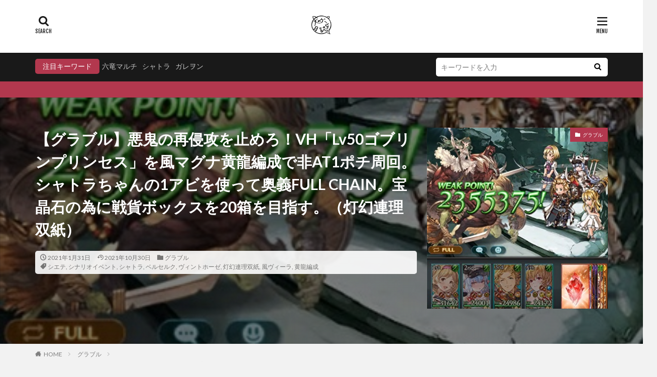

--- FILE ---
content_type: text/html; charset=UTF-8
request_url: https://inu-gameplay.com/grablu/a-tale-of-kindied-bonds-ex/
body_size: 49548
content:

<!DOCTYPE html>

<html lang="ja" prefix="og: http://ogp.me/ns#" class="t-html 
">

<head prefix="og: http://ogp.me/ns# fb: http://ogp.me/ns/fb# article: http://ogp.me/ns/article#">
<meta charset="UTF-8">
<title>【グラブル】悪鬼の再侵攻を止めろ！VH「Lv50ゴブリンプリンセス」を風マグナ黄龍編成で非AT1ポチ周回。シャトラちゃんの1アビを使って奥義FULL CHAIN。宝晶石の為に戦貨ボックスを20箱を目指す。（灯幻連理双紙）│犬のゲーム日誌〜グラブルとか白猫とかパズドラな日々まとめ〜</title>
<meta name='robots' content='max-image-preview:large' />
	<style>img:is([sizes="auto" i], [sizes^="auto," i]) { contain-intrinsic-size: 3000px 1500px }</style>
	<link rel='dns-prefetch' href='//www.googletagmanager.com' />
<link rel='dns-prefetch' href='//pagead2.googlesyndication.com' />
<link rel='stylesheet' id='dashicons-css' href='https://inu-gameplay.com/wp-includes/css/dashicons.min.css?ver=6.8.3' type='text/css' media='all' />
<link rel='stylesheet' id='thickbox-css' href='https://inu-gameplay.com/wp-includes/js/thickbox/thickbox.css?ver=6.8.3' type='text/css' media='all' />
<link rel='stylesheet' id='wp-block-library-css' href='https://inu-gameplay.com/wp-includes/css/dist/block-library/style.min.css?ver=6.8.3' type='text/css' media='all' />
<style id='classic-theme-styles-inline-css' type='text/css'>
/*! This file is auto-generated */
.wp-block-button__link{color:#fff;background-color:#32373c;border-radius:9999px;box-shadow:none;text-decoration:none;padding:calc(.667em + 2px) calc(1.333em + 2px);font-size:1.125em}.wp-block-file__button{background:#32373c;color:#fff;text-decoration:none}
</style>
<style id='global-styles-inline-css' type='text/css'>
:root{--wp--preset--aspect-ratio--square: 1;--wp--preset--aspect-ratio--4-3: 4/3;--wp--preset--aspect-ratio--3-4: 3/4;--wp--preset--aspect-ratio--3-2: 3/2;--wp--preset--aspect-ratio--2-3: 2/3;--wp--preset--aspect-ratio--16-9: 16/9;--wp--preset--aspect-ratio--9-16: 9/16;--wp--preset--color--black: #000000;--wp--preset--color--cyan-bluish-gray: #abb8c3;--wp--preset--color--white: #ffffff;--wp--preset--color--pale-pink: #f78da7;--wp--preset--color--vivid-red: #cf2e2e;--wp--preset--color--luminous-vivid-orange: #ff6900;--wp--preset--color--luminous-vivid-amber: #fcb900;--wp--preset--color--light-green-cyan: #7bdcb5;--wp--preset--color--vivid-green-cyan: #00d084;--wp--preset--color--pale-cyan-blue: #8ed1fc;--wp--preset--color--vivid-cyan-blue: #0693e3;--wp--preset--color--vivid-purple: #9b51e0;--wp--preset--gradient--vivid-cyan-blue-to-vivid-purple: linear-gradient(135deg,rgba(6,147,227,1) 0%,rgb(155,81,224) 100%);--wp--preset--gradient--light-green-cyan-to-vivid-green-cyan: linear-gradient(135deg,rgb(122,220,180) 0%,rgb(0,208,130) 100%);--wp--preset--gradient--luminous-vivid-amber-to-luminous-vivid-orange: linear-gradient(135deg,rgba(252,185,0,1) 0%,rgba(255,105,0,1) 100%);--wp--preset--gradient--luminous-vivid-orange-to-vivid-red: linear-gradient(135deg,rgba(255,105,0,1) 0%,rgb(207,46,46) 100%);--wp--preset--gradient--very-light-gray-to-cyan-bluish-gray: linear-gradient(135deg,rgb(238,238,238) 0%,rgb(169,184,195) 100%);--wp--preset--gradient--cool-to-warm-spectrum: linear-gradient(135deg,rgb(74,234,220) 0%,rgb(151,120,209) 20%,rgb(207,42,186) 40%,rgb(238,44,130) 60%,rgb(251,105,98) 80%,rgb(254,248,76) 100%);--wp--preset--gradient--blush-light-purple: linear-gradient(135deg,rgb(255,206,236) 0%,rgb(152,150,240) 100%);--wp--preset--gradient--blush-bordeaux: linear-gradient(135deg,rgb(254,205,165) 0%,rgb(254,45,45) 50%,rgb(107,0,62) 100%);--wp--preset--gradient--luminous-dusk: linear-gradient(135deg,rgb(255,203,112) 0%,rgb(199,81,192) 50%,rgb(65,88,208) 100%);--wp--preset--gradient--pale-ocean: linear-gradient(135deg,rgb(255,245,203) 0%,rgb(182,227,212) 50%,rgb(51,167,181) 100%);--wp--preset--gradient--electric-grass: linear-gradient(135deg,rgb(202,248,128) 0%,rgb(113,206,126) 100%);--wp--preset--gradient--midnight: linear-gradient(135deg,rgb(2,3,129) 0%,rgb(40,116,252) 100%);--wp--preset--font-size--small: 13px;--wp--preset--font-size--medium: 20px;--wp--preset--font-size--large: 36px;--wp--preset--font-size--x-large: 42px;--wp--preset--spacing--20: 0.44rem;--wp--preset--spacing--30: 0.67rem;--wp--preset--spacing--40: 1rem;--wp--preset--spacing--50: 1.5rem;--wp--preset--spacing--60: 2.25rem;--wp--preset--spacing--70: 3.38rem;--wp--preset--spacing--80: 5.06rem;--wp--preset--shadow--natural: 6px 6px 9px rgba(0, 0, 0, 0.2);--wp--preset--shadow--deep: 12px 12px 50px rgba(0, 0, 0, 0.4);--wp--preset--shadow--sharp: 6px 6px 0px rgba(0, 0, 0, 0.2);--wp--preset--shadow--outlined: 6px 6px 0px -3px rgba(255, 255, 255, 1), 6px 6px rgba(0, 0, 0, 1);--wp--preset--shadow--crisp: 6px 6px 0px rgba(0, 0, 0, 1);}:where(.is-layout-flex){gap: 0.5em;}:where(.is-layout-grid){gap: 0.5em;}body .is-layout-flex{display: flex;}.is-layout-flex{flex-wrap: wrap;align-items: center;}.is-layout-flex > :is(*, div){margin: 0;}body .is-layout-grid{display: grid;}.is-layout-grid > :is(*, div){margin: 0;}:where(.wp-block-columns.is-layout-flex){gap: 2em;}:where(.wp-block-columns.is-layout-grid){gap: 2em;}:where(.wp-block-post-template.is-layout-flex){gap: 1.25em;}:where(.wp-block-post-template.is-layout-grid){gap: 1.25em;}.has-black-color{color: var(--wp--preset--color--black) !important;}.has-cyan-bluish-gray-color{color: var(--wp--preset--color--cyan-bluish-gray) !important;}.has-white-color{color: var(--wp--preset--color--white) !important;}.has-pale-pink-color{color: var(--wp--preset--color--pale-pink) !important;}.has-vivid-red-color{color: var(--wp--preset--color--vivid-red) !important;}.has-luminous-vivid-orange-color{color: var(--wp--preset--color--luminous-vivid-orange) !important;}.has-luminous-vivid-amber-color{color: var(--wp--preset--color--luminous-vivid-amber) !important;}.has-light-green-cyan-color{color: var(--wp--preset--color--light-green-cyan) !important;}.has-vivid-green-cyan-color{color: var(--wp--preset--color--vivid-green-cyan) !important;}.has-pale-cyan-blue-color{color: var(--wp--preset--color--pale-cyan-blue) !important;}.has-vivid-cyan-blue-color{color: var(--wp--preset--color--vivid-cyan-blue) !important;}.has-vivid-purple-color{color: var(--wp--preset--color--vivid-purple) !important;}.has-black-background-color{background-color: var(--wp--preset--color--black) !important;}.has-cyan-bluish-gray-background-color{background-color: var(--wp--preset--color--cyan-bluish-gray) !important;}.has-white-background-color{background-color: var(--wp--preset--color--white) !important;}.has-pale-pink-background-color{background-color: var(--wp--preset--color--pale-pink) !important;}.has-vivid-red-background-color{background-color: var(--wp--preset--color--vivid-red) !important;}.has-luminous-vivid-orange-background-color{background-color: var(--wp--preset--color--luminous-vivid-orange) !important;}.has-luminous-vivid-amber-background-color{background-color: var(--wp--preset--color--luminous-vivid-amber) !important;}.has-light-green-cyan-background-color{background-color: var(--wp--preset--color--light-green-cyan) !important;}.has-vivid-green-cyan-background-color{background-color: var(--wp--preset--color--vivid-green-cyan) !important;}.has-pale-cyan-blue-background-color{background-color: var(--wp--preset--color--pale-cyan-blue) !important;}.has-vivid-cyan-blue-background-color{background-color: var(--wp--preset--color--vivid-cyan-blue) !important;}.has-vivid-purple-background-color{background-color: var(--wp--preset--color--vivid-purple) !important;}.has-black-border-color{border-color: var(--wp--preset--color--black) !important;}.has-cyan-bluish-gray-border-color{border-color: var(--wp--preset--color--cyan-bluish-gray) !important;}.has-white-border-color{border-color: var(--wp--preset--color--white) !important;}.has-pale-pink-border-color{border-color: var(--wp--preset--color--pale-pink) !important;}.has-vivid-red-border-color{border-color: var(--wp--preset--color--vivid-red) !important;}.has-luminous-vivid-orange-border-color{border-color: var(--wp--preset--color--luminous-vivid-orange) !important;}.has-luminous-vivid-amber-border-color{border-color: var(--wp--preset--color--luminous-vivid-amber) !important;}.has-light-green-cyan-border-color{border-color: var(--wp--preset--color--light-green-cyan) !important;}.has-vivid-green-cyan-border-color{border-color: var(--wp--preset--color--vivid-green-cyan) !important;}.has-pale-cyan-blue-border-color{border-color: var(--wp--preset--color--pale-cyan-blue) !important;}.has-vivid-cyan-blue-border-color{border-color: var(--wp--preset--color--vivid-cyan-blue) !important;}.has-vivid-purple-border-color{border-color: var(--wp--preset--color--vivid-purple) !important;}.has-vivid-cyan-blue-to-vivid-purple-gradient-background{background: var(--wp--preset--gradient--vivid-cyan-blue-to-vivid-purple) !important;}.has-light-green-cyan-to-vivid-green-cyan-gradient-background{background: var(--wp--preset--gradient--light-green-cyan-to-vivid-green-cyan) !important;}.has-luminous-vivid-amber-to-luminous-vivid-orange-gradient-background{background: var(--wp--preset--gradient--luminous-vivid-amber-to-luminous-vivid-orange) !important;}.has-luminous-vivid-orange-to-vivid-red-gradient-background{background: var(--wp--preset--gradient--luminous-vivid-orange-to-vivid-red) !important;}.has-very-light-gray-to-cyan-bluish-gray-gradient-background{background: var(--wp--preset--gradient--very-light-gray-to-cyan-bluish-gray) !important;}.has-cool-to-warm-spectrum-gradient-background{background: var(--wp--preset--gradient--cool-to-warm-spectrum) !important;}.has-blush-light-purple-gradient-background{background: var(--wp--preset--gradient--blush-light-purple) !important;}.has-blush-bordeaux-gradient-background{background: var(--wp--preset--gradient--blush-bordeaux) !important;}.has-luminous-dusk-gradient-background{background: var(--wp--preset--gradient--luminous-dusk) !important;}.has-pale-ocean-gradient-background{background: var(--wp--preset--gradient--pale-ocean) !important;}.has-electric-grass-gradient-background{background: var(--wp--preset--gradient--electric-grass) !important;}.has-midnight-gradient-background{background: var(--wp--preset--gradient--midnight) !important;}.has-small-font-size{font-size: var(--wp--preset--font-size--small) !important;}.has-medium-font-size{font-size: var(--wp--preset--font-size--medium) !important;}.has-large-font-size{font-size: var(--wp--preset--font-size--large) !important;}.has-x-large-font-size{font-size: var(--wp--preset--font-size--x-large) !important;}
:where(.wp-block-post-template.is-layout-flex){gap: 1.25em;}:where(.wp-block-post-template.is-layout-grid){gap: 1.25em;}
:where(.wp-block-columns.is-layout-flex){gap: 2em;}:where(.wp-block-columns.is-layout-grid){gap: 2em;}
:root :where(.wp-block-pullquote){font-size: 1.5em;line-height: 1.6;}
</style>
<script type="text/javascript" src="https://inu-gameplay.com/wp-includes/js/jquery/jquery.min.js?ver=3.7.1" id="jquery-core-js"></script>
<script type="text/javascript" src="https://inu-gameplay.com/wp-includes/js/jquery/jquery-migrate.min.js?ver=3.4.1" id="jquery-migrate-js"></script>

<!-- Site Kit によって追加された Google タグ（gtag.js）スニペット -->
<!-- Google アナリティクス スニペット (Site Kit が追加) -->
<script type="text/javascript" src="https://www.googletagmanager.com/gtag/js?id=GT-5RMZ3QP" id="google_gtagjs-js" async></script>
<script type="text/javascript" id="google_gtagjs-js-after">
/* <![CDATA[ */
window.dataLayer = window.dataLayer || [];function gtag(){dataLayer.push(arguments);}
gtag("set","linker",{"domains":["inu-gameplay.com"]});
gtag("js", new Date());
gtag("set", "developer_id.dZTNiMT", true);
gtag("config", "GT-5RMZ3QP");
/* ]]> */
</script>
<link rel="https://api.w.org/" href="https://inu-gameplay.com/wp-json/" /><link rel="alternate" title="JSON" type="application/json" href="https://inu-gameplay.com/wp-json/wp/v2/posts/14383" /><link rel="alternate" title="oEmbed (JSON)" type="application/json+oembed" href="https://inu-gameplay.com/wp-json/oembed/1.0/embed?url=https%3A%2F%2Finu-gameplay.com%2Fgrablu%2Fa-tale-of-kindied-bonds-ex%2F" />
<link rel="alternate" title="oEmbed (XML)" type="text/xml+oembed" href="https://inu-gameplay.com/wp-json/oembed/1.0/embed?url=https%3A%2F%2Finu-gameplay.com%2Fgrablu%2Fa-tale-of-kindied-bonds-ex%2F&#038;format=xml" />
<meta name="generator" content="Site Kit by Google 1.160.1" /><link rel="amphtml" href="https://inu-gameplay.com/grablu/a-tale-of-kindied-bonds-ex/?type=AMP">
<link class="css-async" rel href="https://inu-gameplay.com/wp-content/themes/the-thor/css/icon.min.css">
<link class="css-async" rel href="https://fonts.googleapis.com/css?family=Lato:100,300,400,700,900">
<link class="css-async" rel href="https://fonts.googleapis.com/css?family=Fjalla+One">
<link class="css-async" rel href="https://fonts.googleapis.com/css?family=Noto+Sans+JP:100,200,300,400,500,600,700,800,900">
<link rel="stylesheet" href="https://inu-gameplay.com/wp-content/themes/the-thor/style.min.css">
<link class="css-async" rel href="https://inu-gameplay.com/wp-content/themes/the-thor-child/style-user.css?1621511402">
<link rel="manifest" href="https://inu-gameplay.com/wp-content/themes/the-thor/js/manifest.json">
<link rel="canonical" href="https://inu-gameplay.com/grablu/a-tale-of-kindied-bonds-ex/" />
<script src="https://ajax.googleapis.com/ajax/libs/jquery/1.12.4/jquery.min.js"></script>
<meta http-equiv="X-UA-Compatible" content="IE=edge">
<meta name="viewport" content="width=device-width, initial-scale=1, viewport-fit=cover"/>
<style>
.widget.widget_nav_menu ul.menu{border-color: rgba(178,56,78,0.15);}.widget.widget_nav_menu ul.menu li{border-color: rgba(178,56,78,0.75);}.widget.widget_nav_menu ul.menu .sub-menu li{border-color: rgba(178,56,78,0.15);}.widget.widget_nav_menu ul.menu .sub-menu li .sub-menu li:first-child{border-color: rgba(178,56,78,0.15);}.widget.widget_nav_menu ul.menu li a:hover{background-color: rgba(178,56,78,0.75);}.widget.widget_nav_menu ul.menu .current-menu-item > a{background-color: rgba(178,56,78,0.75);}.widget.widget_nav_menu ul.menu li .sub-menu li a:before {color:#b2384e;}.widget.widget_nav_menu ul.menu li a{background-color:#b2384e;}.widget.widget_nav_menu ul.menu .sub-menu a:hover{color:#b2384e;}.widget.widget_nav_menu ul.menu .sub-menu .current-menu-item a{color:#b2384e;}.widget.widget_categories ul{border-color: rgba(178,56,78,0.15);}.widget.widget_categories ul li{border-color: rgba(178,56,78,0.75);}.widget.widget_categories ul .children li{border-color: rgba(178,56,78,0.15);}.widget.widget_categories ul .children li .children li:first-child{border-color: rgba(178,56,78,0.15);}.widget.widget_categories ul li a:hover{background-color: rgba(178,56,78,0.75);}.widget.widget_categories ul .current-menu-item > a{background-color: rgba(178,56,78,0.75);}.widget.widget_categories ul li .children li a:before {color:#b2384e;}.widget.widget_categories ul li a{background-color:#b2384e;}.widget.widget_categories ul .children a:hover{color:#b2384e;}.widget.widget_categories ul .children .current-menu-item a{color:#b2384e;}.widgetSearch__input:hover{border-color:#b2384e;}.widgetCatTitle{background-color:#b2384e;}.widgetCatTitle__inner{background-color:#b2384e;}.widgetSearch__submit:hover{background-color:#b2384e;}.widgetProfile__sns{background-color:#b2384e;}.widget.widget_calendar .calendar_wrap tbody a:hover{background-color:#b2384e;}.widget ul li a:hover{color:#b2384e;}.widget.widget_rss .rsswidget:hover{color:#b2384e;}.widget.widget_tag_cloud a:hover{background-color:#b2384e;}.widget select:hover{border-color:#b2384e;}.widgetSearch__checkLabel:hover:after{border-color:#b2384e;}.widgetSearch__check:checked .widgetSearch__checkLabel:before, .widgetSearch__check:checked + .widgetSearch__checkLabel:before{border-color:#b2384e;}.widgetTab__item.current{border-top-color:#b2384e;}.widgetTab__item:hover{border-top-color:#b2384e;}.searchHead__title{background-color:#b2384e;}.searchHead__submit:hover{color:#b2384e;}.menuBtn__close:hover{color:#b2384e;}.menuBtn__link:hover{color:#b2384e;}@media only screen and (min-width: 992px){.menuBtn__link {background-color:#b2384e;}}.t-headerCenter .menuBtn__link:hover{color:#b2384e;}.searchBtn__close:hover{color:#b2384e;}.searchBtn__link:hover{color:#b2384e;}.breadcrumb__item a:hover{color:#b2384e;}.pager__item{color:#b2384e;}.pager__item:hover, .pager__item-current{background-color:#b2384e; color:#fff;}.page-numbers{color:#b2384e;}.page-numbers:hover, .page-numbers.current{background-color:#b2384e; color:#fff;}.pagePager__item{color:#b2384e;}.pagePager__item:hover, .pagePager__item-current{background-color:#b2384e; color:#fff;}.heading a:hover{color:#b2384e;}.eyecatch__cat{background-color:#b2384e;}.the__category{background-color:#b2384e;}.dateList__item a:hover{color:#b2384e;}.controllerFooter__item:last-child{background-color:#b2384e;}.controllerFooter__close{background-color:#b2384e;}.bottomFooter__topBtn{background-color:#b2384e;}.mask-color{background-color:#b2384e;}.mask-colorgray{background-color:#b2384e;}.pickup3__item{background-color:#b2384e;}.categoryBox__title{color:#b2384e;}.comments__list .comment-meta{background-color:#b2384e;}.comment-respond .submit{background-color:#b2384e;}.prevNext__pop{background-color:#b2384e;}.swiper-pagination-bullet-active{background-color:#b2384e;}.swiper-slider .swiper-button-next, .swiper-slider .swiper-container-rtl .swiper-button-prev, .swiper-slider .swiper-button-prev, .swiper-slider .swiper-container-rtl .swiper-button-next	{background-color:#b2384e;}body{background:#f2f2f2;}.infoHead{background-color:#b2384e;}.snsFooter{background-color:#b2384e}.widget-main .heading.heading-widget{background-color:#b2384e}.widget-main .heading.heading-widgetsimple{background-color:#b2384e}.widget-main .heading.heading-widgetsimplewide{background-color:#b2384e}.widget-main .heading.heading-widgetwide{background-color:#b2384e}.widget-main .heading.heading-widgetbottom:before{border-color:#b2384e}.widget-main .heading.heading-widgetborder{border-color:#b2384e}.widget-main .heading.heading-widgetborder::before,.widget-main .heading.heading-widgetborder::after{background-color:#b2384e}.widget-side .heading.heading-widget{background-color:#191919}.widget-side .heading.heading-widgetsimple{background-color:#191919}.widget-side .heading.heading-widgetsimplewide{background-color:#191919}.widget-side .heading.heading-widgetwide{background-color:#191919}.widget-side .heading.heading-widgetbottom:before{border-color:#191919}.widget-side .heading.heading-widgetborder{border-color:#191919}.widget-side .heading.heading-widgetborder::before,.widget-side .heading.heading-widgetborder::after{background-color:#191919}.widget-foot .heading.heading-widget{background-color:#191919}.widget-foot .heading.heading-widgetsimple{background-color:#191919}.widget-foot .heading.heading-widgetsimplewide{background-color:#191919}.widget-foot .heading.heading-widgetwide{background-color:#191919}.widget-foot .heading.heading-widgetbottom:before{border-color:#191919}.widget-foot .heading.heading-widgetborder{border-color:#191919}.widget-foot .heading.heading-widgetborder::before,.widget-foot .heading.heading-widgetborder::after{background-color:#191919}.widget-menu .heading.heading-widget{background-color:#b2384e}.widget-menu .heading.heading-widgetsimple{background-color:#b2384e}.widget-menu .heading.heading-widgetsimplewide{background-color:#b2384e}.widget-menu .heading.heading-widgetwide{background-color:#b2384e}.widget-menu .heading.heading-widgetbottom:before{border-color:#b2384e}.widget-menu .heading.heading-widgetborder{border-color:#b2384e}.widget-menu .heading.heading-widgetborder::before,.widget-menu .heading.heading-widgetborder::after{background-color:#b2384e}@media only screen and (min-width: 768px){.still {height: 600px;}}.still.still-movie .still__box{background-image:url(https://inu-gameplay.com/wp-content/uploads/2021/05/two-girls-1828539-768x512.jpg);}@media only screen and (min-width: 768px){.still.still-movie .still__box{background-image:url(https://inu-gameplay.com/wp-content/uploads/2021/05/two-girls-1828539.jpg);}}.pickupHead{background-color:#dd3333}.pickup3__bg.mask.mask-colorgray{background-color:#d9a300}.rankingBox__bg{background-color:#b2384e}.the__ribbon{background-color:#bc3531}.the__ribbon:after{border-left-color:#bc3531; border-right-color:#bc3531}.eyecatch__link.eyecatch__link-mask:hover::after{content: "読むっ！";}.eyecatch__link.eyecatch__link-maskzoom:hover::after{content: "読むっ！";}.eyecatch__link.eyecatch__link-maskzoomrotate:hover::after{content: "読むっ！";}.postcta-bg{background-color:#3970a2}.content .afTagBox__btnDetail{background-color:#b2384e;}.widget .widgetAfTag__btnDetail{background-color:#b2384e;}.content .afTagBox__btnAf{background-color:#b2384e;}.widget .widgetAfTag__btnAf{background-color:#b2384e;}.content a{color:#b2384e;}.phrase a{color:#b2384e;}.content .sitemap li a:hover{color:#b2384e;}.content h2 a:hover,.content h3 a:hover,.content h4 a:hover,.content h5 a:hover{color:#b2384e;}.content ul.menu li a:hover{color:#b2384e;}.content .es-LiconBox:before{background-color:#a83f3f;}.content .es-LiconCircle:before{background-color:#a83f3f;}.content .es-BTiconBox:before{background-color:#a83f3f;}.content .es-BTiconCircle:before{background-color:#a83f3f;}.content .es-BiconObi{border-color:#a83f3f;}.content .es-BiconCorner:before{background-color:#a83f3f;}.content .es-BiconCircle:before{background-color:#a83f3f;}.content .es-BmarkHatena::before{background-color:#005293;}.content .es-BmarkExcl::before{background-color:#b60105;}.content .es-BmarkQ::before{background-color:#005293;}.content .es-BmarkQ::after{border-top-color:#005293;}.content .es-BmarkA::before{color:#b60105;}.content .es-BsubTradi::before{color:#ffffff;background-color:#b60105;border-color:#b60105;}.btn__link-primary{color:#ffffff; background-color:#b2384e;}.content .btn__link-primary{color:#ffffff; background-color:#b2384e;}.searchBtn__contentInner .btn__link-search{color:#ffffff; background-color:#b2384e;}.btn__link-secondary{color:#ffffff; background-color:#b2384e;}.content .btn__link-secondary{color:#ffffff; background-color:#b2384e;}.btn__link-search{color:#ffffff; background-color:#b2384e;}.btn__link-normal{color:#b2384e;}.content .btn__link-normal{color:#b2384e;}.btn__link-normal:hover{background-color:#b2384e;}.content .btn__link-normal:hover{background-color:#b2384e;}.comments__list .comment-reply-link{color:#b2384e;}.comments__list .comment-reply-link:hover{background-color:#b2384e;}@media only screen and (min-width: 992px){.subNavi__link-pickup{color:#b2384e;}}@media only screen and (min-width: 992px){.subNavi__link-pickup:hover{background-color:#b2384e;}}.partsH2-4 h2{color:#191919;}.partsH2-4 h2::before{border-color:#b2384e;}.partsH2-4 h2::after{border-color:#d8d8d8;}.partsH3-61 h3{color:#191919;}.partsH3-61 h3::after{background-color:#b2384e;}.content h4{color:#191919}.content h5{color:#191919}.content ul > li::before{color:#a83f3f;}.content ul{color:#191919;}.content ol > li::before{color:#a83f3f; border-color:#a83f3f;}.content ol > li > ol > li::before{background-color:#a83f3f; border-color:#a83f3f;}.content ol > li > ol > li > ol > li::before{color:#a83f3f; border-color:#a83f3f;}.content ol{color:#191919;}.content .balloon .balloon__text{color:#191919; background-color:#f2f2f2;}.content .balloon .balloon__text-left:before{border-left-color:#f2f2f2;}.content .balloon .balloon__text-right:before{border-right-color:#f2f2f2;}.content .balloon-boder .balloon__text{color:#191919; background-color:#ffffff;  border-color:#d8d8d8;}.content .balloon-boder .balloon__text-left:before{border-left-color:#d8d8d8;}.content .balloon-boder .balloon__text-left:after{border-left-color:#ffffff;}.content .balloon-boder .balloon__text-right:before{border-right-color:#d8d8d8;}.content .balloon-boder .balloon__text-right:after{border-right-color:#ffffff;}.content blockquote{color:#191919; background-color:#f2f2f2;}.content blockquote::before{color:#d8d8d8;}.content table{color:#191919; border-top-color:#E5E5E5; border-left-color:#E5E5E5;}.content table th{background:#7f7f7f; color:#ffffff; ;border-right-color:#E5E5E5; border-bottom-color:#E5E5E5;}.content table td{background:#ffffff; ;border-right-color:#E5E5E5; border-bottom-color:#E5E5E5;}.content table tr:nth-child(odd) td{background-color:#f2f2f2;}
</style>

<!-- Site Kit が追加した Google AdSense メタタグ -->
<meta name="google-adsense-platform-account" content="ca-host-pub-2644536267352236">
<meta name="google-adsense-platform-domain" content="sitekit.withgoogle.com">
<!-- Site Kit が追加した End Google AdSense メタタグ -->
<noscript><style>.lazyload[data-src]{display:none !important;}</style></noscript><style>.lazyload{background-image:none !important;}.lazyload:before{background-image:none !important;}</style>
<!-- Google AdSense スニペット (Site Kit が追加) -->
<script type="text/javascript" async="async" src="https://pagead2.googlesyndication.com/pagead/js/adsbygoogle.js?client=ca-pub-4105981634572958&amp;host=ca-host-pub-2644536267352236" crossorigin="anonymous"></script>

<!-- (ここまで) Google AdSense スニペット (Site Kit が追加) -->
<link rel="icon" href="https://inu-gameplay.com/wp-content/uploads/2019/02/cropped--32x32.jpg" sizes="32x32" />
<link rel="icon" href="https://inu-gameplay.com/wp-content/uploads/2019/02/cropped--192x192.jpg" sizes="192x192" />
<link rel="apple-touch-icon" href="https://inu-gameplay.com/wp-content/uploads/2019/02/cropped--180x180.jpg" />
<meta name="msapplication-TileImage" content="https://inu-gameplay.com/wp-content/uploads/2019/02/cropped--270x270.jpg" />
<meta property="og:site_name" content="犬のゲーム日誌〜グラブルとか白猫とかパズドラな日々まとめ〜" />
<meta property="og:type" content="article" />
<meta property="og:title" content="【グラブル】悪鬼の再侵攻を止めろ！VH「Lv50ゴブリンプリンセス」を風マグナ黄龍編成で非AT1ポチ周回。シャトラちゃんの1アビを使って奥義FULL CHAIN。宝晶石の為に戦貨ボックスを20箱を目指す。（灯幻連理双紙）" />
<meta property="og:description" content="シナリオイベントの戦貨ボックスを20箱開ける為の周回について書いていこうと思います。
今回はイベント「灯幻連理双紙」のマルチバトルEX「ゴブリンプリンセス」を対象にしていくので、風マグナ黄龍編成による非AT1ポチ周回についてです。

シナリ" />
<meta property="og:url" content="https://inu-gameplay.com/grablu/a-tale-of-kindied-bonds-ex/" />
<meta property="og:image" content="https://inu-gameplay.com/wp-content/uploads/2021/01/風マグナ黄龍で「悪鬼の再侵攻を止めろ！」のEX「ゴブリンプリンセス」を1ポチ周回6.jpg" />
<meta name="twitter:card" content="summary_large_image" />
<meta name="twitter:site" content="@examples" />

<script async custom-element="amp-ad" src="https://cdn.ampproject.org/v0/amp-ad-0.1.js"></script>
</head>
<body class=" t-logoSp25 t-logoPc40 t-naviNoneSp t-naviNonePc t-headerCenter" id="top">
    <header class="l-header l-header-shadow"> <div class="container container-header"><p class="siteTitle"><a class="siteTitle__link" href="https://inu-gameplay.com"><img class="siteTitle__logo lazyload" src="[data-uri]" alt="犬のゲーム日誌〜グラブルとか白猫とかパズドラな日々まとめ〜" width="512" height="512"  data-src="https://inu-gameplay.com/wp-content/uploads/2019/02/アイコン.jpg" decoding="async" data-eio-rwidth="512" data-eio-rheight="512"><noscript><img class="siteTitle__logo" src="https://inu-gameplay.com/wp-content/uploads/2019/02/アイコン.jpg" alt="犬のゲーム日誌〜グラブルとか白猫とかパズドラな日々まとめ〜" width="512" height="512"  data-eio="l"></noscript>  </a></p><div class="searchBtn searchBtn-right ">  <input class="searchBtn__checkbox" id="searchBtn-checkbox" type="checkbox">  <label class="searchBtn__link searchBtn__link-text icon-search" for="searchBtn-checkbox"></label>  <label class="searchBtn__unshown" for="searchBtn-checkbox"></label>  <div class="searchBtn__content"> <div class="searchBtn__scroll"><label class="searchBtn__close" for="searchBtn-checkbox"><i class="icon-close"></i>CLOSE</label><div class="searchBtn__contentInner">  <aside class="widget">  <div class="widgetSearch"> <form method="get" action="https://inu-gameplay.com" target="_top">  <div class="widgetSearch__contents"> <h3 class="heading heading-tertiary">キーワード</h3> <input class="widgetSearch__input widgetSearch__input-max" type="text" name="s" placeholder="キーワードを入力" value="">  <ol class="widgetSearch__word"><li class="widgetSearch__wordItem"><a href="https://inu-gameplay.com?s=六竜マルチ">六竜マルチ</a></li>  <li class="widgetSearch__wordItem"><a href="https://inu-gameplay.com?s=シャトラ">シャトラ</a></li>  <li class="widgetSearch__wordItem"><a href="https://inu-gameplay.com?s=ガレヲン">ガレヲン</a></li></ol></div>  <div class="widgetSearch__contents"> <h3 class="heading heading-tertiary">カテゴリー</h3><select  name='cat' id='cat_696e7f87009dd' class='widgetSearch__select'><option value=''>カテゴリーを選択</option><option class="level-0" value="1">未分類</option><option class="level-0" value="2">グラブル</option><option class="level-0" value="6">白猫</option><option class="level-0" value="30">パズドラ</option><option class="level-0" value="79">アズールレーン</option><option class="level-0" value="146">ポケモンGO</option><option class="level-0" value="735">動画</option></select>  </div>  <div class="widgetSearch__tag"> <h3 class="heading heading-tertiary">タグ</h3> <label><input class="widgetSearch__check" type="checkbox" name="tag[]" value="abd-you" /><span class="widgetSearch__checkLabel">...abd you</span></label><label><input class="widgetSearch__check" type="checkbox" name="tag[]" value="000" /><span class="widgetSearch__checkLabel">000</span></label><label><input class="widgetSearch__check" type="checkbox" name="tag[]" value="free-daily-premium-10-part-draw" /><span class="widgetSearch__checkLabel">10連ガチャ無料キャンペーン</span></label><label><input class="widgetSearch__check" type="checkbox" name="tag[]" value="1500" /><span class="widgetSearch__checkLabel">1500万</span></label><label><input class="widgetSearch__check" type="checkbox" name="tag[]" value="1poti" /><span class="widgetSearch__checkLabel">1ポチ周回</span></label><label><input class="widgetSearch__check" type="checkbox" name="tag[]" value="20million" /><span class="widgetSearch__checkLabel">2000万</span></label><label><input class="widgetSearch__check" type="checkbox" name="tag[]" value="5syuunenn" /><span class="widgetSearch__checkLabel">5周年</span></label><label><input class="widgetSearch__check" type="checkbox" name="tag[]" value="all-live" /><span class="widgetSearch__checkLabel">ALL LIVE</span></label><label><input class="widgetSearch__check" type="checkbox" name="tag[]" value="blooming-blaze-saute-rokin-girls" /><span class="widgetSearch__checkLabel">Blooming Blaze 咲いてロッキンガールズ</span></label><label><input class="widgetSearch__check" type="checkbox" name="tag[]" value="class4" /><span class="widgetSearch__checkLabel">Class Ⅳ</span></label><label><input class="widgetSearch__check" type="checkbox" name="tag[]" value="danger" /><span class="widgetSearch__checkLabel">DANGER</span></label><label><input class="widgetSearch__check" type="checkbox" name="tag[]" value="ex%e3%82%b9%e3%82%ad%e3%83%ab" /><span class="widgetSearch__checkLabel">EXスキル</span></label><label><input class="widgetSearch__check" type="checkbox" name="tag[]" value="heart-of-the-sun" /><span class="widgetSearch__checkLabel">HEART OF THE SUN</span></label><label><input class="widgetSearch__check" type="checkbox" name="tag[]" value="hell" /><span class="widgetSearch__checkLabel">HELL</span></label><label><input class="widgetSearch__check" type="checkbox" name="tag[]" value="hl" /><span class="widgetSearch__checkLabel">HL</span></label><label><input class="widgetSearch__check" type="checkbox" name="tag[]" value="hight-level-soro" /><span class="widgetSearch__checkLabel">HLソロ</span></label><label><input class="widgetSearch__check" type="checkbox" name="tag[]" value="kings-crown3" /><span class="widgetSearch__checkLabel">KINGS CROWN3</span></label><label><input class="widgetSearch__check" type="checkbox" name="tag[]" value="lv150-ishiur" /><span class="widgetSearch__checkLabel">Lv150 イシュクル</span></label><label><input class="widgetSearch__check" type="checkbox" name="tag[]" value="lv150-gilbert" /><span class="widgetSearch__checkLabel">Lv150 ギルベルト</span></label><label><input class="widgetSearch__check" type="checkbox" name="tag[]" value="lv150-locust" /><span class="widgetSearch__checkLabel">Lv150 ローカスト</span></label><label><input class="widgetSearch__check" type="checkbox" name="tag[]" value="lv200-gilbert" /><span class="widgetSearch__checkLabel">Lv200 ギルベルト</span></label><label><input class="widgetSearch__check" type="checkbox" name="tag[]" value="lv30-locust" /><span class="widgetSearch__checkLabel">Lv30 ローカスト</span></label><label><input class="widgetSearch__check" type="checkbox" name="tag[]" value="marionette-stars" /><span class="widgetSearch__checkLabel">Marionette Stars</span></label><label><input class="widgetSearch__check" type="checkbox" name="tag[]" value="old-bond" /><span class="widgetSearch__checkLabel">OLD BOND</span></label><label><input class="widgetSearch__check" type="checkbox" name="tag[]" value="one-piece-film-red-to-blue%e3%83%af%e3%83%b3%e3%83%94%e3%83%bc%e3%82%b9-%e3%83%95%e3%82%a3%e3%83%ab%e3%83%a0-%e3%83%ac%e3%83%83%e3%83%89-%e3%83%88%e3%82%a5-%e3%83%96%e3%83%ab%e3%83%bc" /><span class="widgetSearch__checkLabel">ONE PIECE FILM RED to BLUE(ワンピース フィルム レッド トゥ ブルー)</span></label><label><input class="widgetSearch__check" type="checkbox" name="tag[]" value="one-piece%e3%83%af%e3%83%b3%e3%83%94%e3%83%bc%e3%82%b9-%ef%bc%89" /><span class="widgetSearch__checkLabel">ONE PIECE(ワンピース ）</span></label><label><input class="widgetSearch__check" type="checkbox" name="tag[]" value="persona5-thievery-in-blue" /><span class="widgetSearch__checkLabel">PERSONA5 Thievery in Blue</span></label><label><input class="widgetSearch__check" type="checkbox" name="tag[]" value="prayers" /><span class="widgetSearch__checkLabel">Prayers</span></label><label><input class="widgetSearch__check" type="checkbox" name="tag[]" value="proud" /><span class="widgetSearch__checkLabel">PROUD</span></label><label><input class="widgetSearch__check" type="checkbox" name="tag[]" value="proud-plus" /><span class="widgetSearch__checkLabel">PROUD+</span></label><label><input class="widgetSearch__check" type="checkbox" name="tag[]" value="rainy-day" /><span class="widgetSearch__checkLabel">RAINY DAY</span></label><label><input class="widgetSearch__check" type="checkbox" name="tag[]" value="right-behind-you" /><span class="widgetSearch__checkLabel">Right Behind You</span></label><label><input class="widgetSearch__check" type="checkbox" name="tag[]" value="siegfried" /><span class="widgetSearch__checkLabel">SIEGFRIED</span></label><label><input class="widgetSearch__check" type="checkbox" name="tag[]" value="spaghetti-syndrome" /><span class="widgetSearch__checkLabel">spaghetti syndrome</span></label><label><input class="widgetSearch__check" type="checkbox" name="tag[]" value="ssr" /><span class="widgetSearch__checkLabel">SSR</span></label><label><input class="widgetSearch__check" type="checkbox" name="tag[]" value="stay-moon" /><span class="widgetSearch__checkLabel">STAY MOON</span></label><label><input class="widgetSearch__check" type="checkbox" name="tag[]" value="start-line" /><span class="widgetSearch__checkLabel">ST☆RT LINE</span></label><label><input class="widgetSearch__check" type="checkbox" name="tag[]" value="the-end-of-the-doss" /><span class="widgetSearch__checkLabel">The End of THE DOSS</span></label><label><input class="widgetSearch__check" type="checkbox" name="tag[]" value="the-maydays" /><span class="widgetSearch__checkLabel">THE MAYDAYS</span></label><label><input class="widgetSearch__check" type="checkbox" name="tag[]" value="the-world-of-guilty-2" /><span class="widgetSearch__checkLabel">The World of Guilty Ⅱ</span></label><label><input class="widgetSearch__check" type="checkbox" name="tag[]" value="the-world-of-guilty-2-road-of-ardship" /><span class="widgetSearch__checkLabel">The World of Guilty Ⅱ　苦難の道</span></label><label><input class="widgetSearch__check" type="checkbox" name="tag[]" value="unbound-asterism" /><span class="widgetSearch__checkLabel">Unbound Asterism</span></label><label><input class="widgetSearch__check" type="checkbox" name="tag[]" value="unite-battle" /><span class="widgetSearch__checkLabel">UNITE BATTLE</span></label><label><input class="widgetSearch__check" type="checkbox" name="tag[]" value="vh" /><span class="widgetSearch__checkLabel">VH周回</span></label><label><input class="widgetSearch__check" type="checkbox" name="tag[]" value="%e3%81%84%e3%82%81%e3%81%a1%e3%82%85%e3%82%93%ef%bc%81" /><span class="widgetSearch__checkLabel">いめちゅん！</span></label><label><input class="widgetSearch__check" type="checkbox" name="tag[]" value="%e3%81%88%e3%81%a8%e3%82%ad%e3%83%a3%e3%83%b3-%e5%8d%81%e4%ba%8c%e7%a5%9e%e5%b0%86%e4%bc%9a%e8%ad%b0%e3%81%9d%e3%81%ae%e4%ba%8c" /><span class="widgetSearch__checkLabel">えとキャン 十二神将会議その二</span></label><label><input class="widgetSearch__check" type="checkbox" name="tag[]" value="littleskyfarer-a-la-sacre-blumiel" /><span class="widgetSearch__checkLabel">お子様ランチ de OH MY リュミエ～ル♪</span></label><label><input class="widgetSearch__check" type="checkbox" name="tag[]" value="seeds-of-redemption" /><span class="widgetSearch__checkLabel">こくう、しんしん</span></label><label><input class="widgetSearch__check" type="checkbox" name="tag[]" value="look-at-this-person" /><span class="widgetSearch__checkLabel">この人を見よ</span></label><label><input class="widgetSearch__check" type="checkbox" name="tag[]" value="awake-skies-of-blue" /><span class="widgetSearch__checkLabel">この蒼空に聖き目覚めを</span></label><label><input class="widgetSearch__check" type="checkbox" name="tag[]" value="korekaranogranbluefantasy" /><span class="widgetSearch__checkLabel">これからのグランブルーファンタジー</span></label><label><input class="widgetSearch__check" type="checkbox" name="tag[]" value="forgiveness-and-gratitude" /><span class="widgetSearch__checkLabel">ごめんなさいとありがとう</span></label><label><input class="widgetSearch__check" type="checkbox" name="tag[]" value="%e3%81%95%e3%82%80%e3%82%89%e3%81%84%e9%81%93%e4%b8%ad%ef%bd%9e%e5%87%b6%e9%b3%a5%e3%81%ae%e6%b3%aa%ef%bd%9e" /><span class="widgetSearch__checkLabel">さむらい道中～凶鳥の泪～</span></label><label><input class="widgetSearch__check" type="checkbox" name="tag[]" value="%e3%81%9d%e3%82%8c%e3%81%84%e3%81%91%e3%82%b7%e3%82%a7%e3%83%ad%e3%82%ab%e3%83%ab%e3%83%86%ef%bd%9e%e3%83%9e%e3%82%b9%e3%82%b3%e3%83%83%e3%83%88%e8%a3%bd%e4%bd%9c%e8%ad%9a%ef%bd%9e" /><span class="widgetSearch__checkLabel">それいけシェロカルテ～マスコット製作譚～</span></label><label><input class="widgetSearch__check" type="checkbox" name="tag[]" value="%e3%81%a8%e3%82%8a%e3%81%be%e3%83%88%e3%83%83%e3%83%9d%e3%83%96%e3%81%a7" /><span class="widgetSearch__checkLabel">とりまトッポブで</span></label><label><input class="widgetSearch__check" type="checkbox" name="tag[]" value="torihat-pikachu" /><span class="widgetSearch__checkLabel">とんがり帽子のピカチュウ</span></label><label><input class="widgetSearch__check" type="checkbox" name="tag[]" value="what-makes-the-sky-blue" /><span class="widgetSearch__checkLabel">どうして空は蒼いのか</span></label><label><input class="widgetSearch__check" type="checkbox" name="tag[]" value="%e3%81%ae%e3%81%b3%e5%a4%aa" /><span class="widgetSearch__checkLabel">のび太</span></label><label><input class="widgetSearch__check" type="checkbox" name="tag[]" value="pina-bestiary" /><span class="widgetSearch__checkLabel">ぴにゃの書</span></label><label><input class="widgetSearch__check" type="checkbox" name="tag[]" value="to-the-skies-once-more" /><span class="widgetSearch__checkLabel">ふたたび始まる空の旅</span></label><label><input class="widgetSearch__check" type="checkbox" name="tag[]" value="new-years-special-starting" /><span class="widgetSearch__checkLabel">ゆく年くる年キャンペーン</span></label><label><input class="widgetSearch__check" type="checkbox" name="tag[]" value="my-beloved-auguste" /><span class="widgetSearch__checkLabel">わたしの愛しのアウギュステ</span></label><label><input class="widgetSearch__check" type="checkbox" name="tag[]" value="%e3%82%a2%e3%82%a6%e3%82%ae%e3%83%a5%e3%82%b9%e3%83%86%e3%83%bb%e3%82%aa%e3%83%96%e3%83%bb%e3%82%b6%e3%83%bb%e3%83%87%e3%83%83%e3%83%89" /><span class="widgetSearch__checkLabel">アウギュステ・オブ・ザ・デッド</span></label><label><input class="widgetSearch__check" type="checkbox" name="tag[]" value="auguste-commemorativa-staff" /><span class="widgetSearch__checkLabel">アウギュステ記念晶杖</span></label><label><input class="widgetSearch__check" type="checkbox" name="tag[]" value="aoidos" /><span class="widgetSearch__checkLabel">アオイドス</span></label><label><input class="widgetSearch__check" type="checkbox" name="tag[]" value="aquila-fragment" /><span class="widgetSearch__checkLabel">アクイラ・フラグメント</span></label><label><input class="widgetSearch__check" type="checkbox" name="tag[]" value="agni" /><span class="widgetSearch__checkLabel">アグニス</span></label><label><input class="widgetSearch__check" type="checkbox" name="tag[]" value="agni-point" /><span class="widgetSearch__checkLabel">アグニスポイント</span></label><label><input class="widgetSearch__check" type="checkbox" name="tag[]" value="aglovale" /><span class="widgetSearch__checkLabel">アグロヴァル</span></label><label><input class="widgetSearch__check" type="checkbox" name="tag[]" value="%e3%82%a2%e3%82%b4%e3%83%8a%e3%82%a4%e3%82%ba" /><span class="widgetSearch__checkLabel">アゴナイズ</span></label><label><input class="widgetSearch__check" type="checkbox" name="tag[]" value="azazel" /><span class="widgetSearch__checkLabel">アザゼル</span></label><label><input class="widgetSearch__check" type="checkbox" name="tag[]" value="%e3%82%a2%e3%82%b8%e3%83%bb%e3%83%80%e3%83%8f%e3%83%bc%e3%82%ab" /><span class="widgetSearch__checkLabel">アジ・ダハーカ</span></label><label><input class="widgetSearch__check" type="checkbox" name="tag[]" value="asutaroto" /><span class="widgetSearch__checkLabel">アスタロト</span></label><label><input class="widgetSearch__check" type="checkbox" name="tag[]" value="astra" /><span class="widgetSearch__checkLabel">アストラ</span></label><label><input class="widgetSearch__check" type="checkbox" name="tag[]" value="astral-weapons" /><span class="widgetSearch__checkLabel">アストラルウェポン</span></label><label><input class="widgetSearch__check" type="checkbox" name="tag[]" value="update" /><span class="widgetSearch__checkLabel">アップデート</span></label><label><input class="widgetSearch__check" type="checkbox" name="tag[]" value="athena" /><span class="widgetSearch__checkLabel">アテナ</span></label><label><input class="widgetSearch__check" type="checkbox" name="tag[]" value="adramelech" /><span class="widgetSearch__checkLabel">アドラメレク</span></label><label><input class="widgetSearch__check" type="checkbox" name="tag[]" value="advocatus" /><span class="widgetSearch__checkLabel">アドヴォケイト</span></label><label><input class="widgetSearch__check" type="checkbox" name="tag[]" value="anastasia" /><span class="widgetSearch__checkLabel">アナスタシア</span></label><label><input class="widgetSearch__check" type="checkbox" name="tag[]" value="%e3%82%a2%e3%83%8b%e3%83%9e%e3%83%bb%e3%82%a2%e3%83%8b%e3%83%a0%e3%82%b9%e3%83%bb%e3%82%b3%e3%82%a2" /><span class="widgetSearch__checkLabel">アニマ・アニムス・コア</span></label><label><input class="widgetSearch__check" type="checkbox" name="tag[]" value="anime" /><span class="widgetSearch__checkLabel">アニメ特典</span></label><label><input class="widgetSearch__check" type="checkbox" name="tag[]" value="anila" /><span class="widgetSearch__checkLabel">アニラ</span></label><label><input class="widgetSearch__check" type="checkbox" name="tag[]" value="anubis" /><span class="widgetSearch__checkLabel">アヌビス</span></label><label><input class="widgetSearch__check" type="checkbox" name="tag[]" value="avatar-hl" /><span class="widgetSearch__checkLabel">アバターHL</span></label><label><input class="widgetSearch__check" type="checkbox" name="tag[]" value="avatar-cherub" /><span class="widgetSearch__checkLabel">アバタール・ケルブ</span></label><label><input class="widgetSearch__check" type="checkbox" name="tag[]" value="avatar-belial" /><span class="widgetSearch__checkLabel">アバタール・ベリアル</span></label><label><input class="widgetSearch__check" type="checkbox" name="tag[]" value="abyssal-tragedy" /><span class="widgetSearch__checkLabel">アビサル・トラジェディー</span></label><label><input class="widgetSearch__check" type="checkbox" name="tag[]" value="%e3%82%a2%e3%83%93%e3%83%a5%e3%83%89%e3%82%b9" /><span class="widgetSearch__checkLabel">アビュドス</span></label><label><input class="widgetSearch__check" type="checkbox" name="tag[]" value="apsaras" /><span class="widgetSearch__checkLabel">アプサラス</span></label><label><input class="widgetSearch__check" type="checkbox" name="tag[]" value="alanaan" /><span class="widgetSearch__checkLabel">アラナン</span></label><label><input class="widgetSearch__check" type="checkbox" name="tag[]" value="arabesque" /><span class="widgetSearch__checkLabel">アラベスク</span></label><label><input class="widgetSearch__check" type="checkbox" name="tag[]" value="arukabu-purioru" /><span class="widgetSearch__checkLabel">アルカブ・プリオル</span></label><label><input class="widgetSearch__check" type="checkbox" name="tag[]" value="alchemists-desire" /><span class="widgetSearch__checkLabel">アルケミスト・デザイア</span></label><label><input class="widgetSearch__check" type="checkbox" name="tag[]" value="altair" /><span class="widgetSearch__checkLabel">アルタイル</span></label><label><input class="widgetSearch__check" type="checkbox" name="tag[]" value="%e3%82%a2%e3%83%ab%e3%83%86%e3%83%9f%e3%82%b9" /><span class="widgetSearch__checkLabel">アルテミス</span></label><label><input class="widgetSearch__check" type="checkbox" name="tag[]" value="albert" /><span class="widgetSearch__checkLabel">アルベール</span></label><label><input class="widgetSearch__check" type="checkbox" name="tag[]" value="arulumaya" /><span class="widgetSearch__checkLabel">アルルメイヤ</span></label><label><input class="widgetSearch__check" type="checkbox" name="tag[]" value="%e3%82%a2%e3%83%b3" /><span class="widgetSearch__checkLabel">アン</span></label><label><input class="widgetSearch__check" type="checkbox" name="tag[]" value="anthuria" /><span class="widgetSearch__checkLabel">アンスリア</span></label><label><input class="widgetSearch__check" type="checkbox" name="tag[]" value="ancestral-weapons" /><span class="widgetSearch__checkLabel">アンセスタルシリーズ</span></label><label><input class="widgetSearch__check" type="checkbox" name="tag[]" value="%e3%82%a2%e3%83%b3%e3%83%80%e3%83%bc%e3%82%bd%e3%83%b3" /><span class="widgetSearch__checkLabel">アンダーソン</span></label><label><input class="widgetSearch__check" type="checkbox" name="tag[]" value="andira" /><span class="widgetSearch__checkLabel">アンチラ</span></label><label><input class="widgetSearch__check" type="checkbox" name="tag[]" value="arriet" /><span class="widgetSearch__checkLabel">アンリエット</span></label><label><input class="widgetSearch__check" type="checkbox" name="tag[]" value="arcanum-the-world-beyond" /><span class="widgetSearch__checkLabel">アーカルムの転世</span></label><label><input class="widgetSearch__check" type="checkbox" name="tag[]" value="%e3%82%a2%e3%83%bc%e3%82%ab%e3%83%ab%e3%83%a0%e3%81%ae%e8%bb%a2%e4%b8%96%e5%a4%96%e4%bc%9d" /><span class="widgetSearch__checkLabel">アーカルムの転世外伝</span></label><label><input class="widgetSearch__check" type="checkbox" name="tag[]" value="%e3%82%a2%e3%83%bc%e3%82%b5%e3%83%bc" /><span class="widgetSearch__checkLabel">アーサー</span></label><label><input class="widgetSearch__check" type="checkbox" name="tag[]" value="archer" /><span class="widgetSearch__checkLabel">アーチャー（グランアーチャー）</span></label><label><input class="widgetSearch__check" type="checkbox" name="tag[]" value="%e3%82%a2%e3%83%bc%e3%83%9f%e3%83%a9" /><span class="widgetSearch__checkLabel">アーミラ</span></label><label><input class="widgetSearch__check" type="checkbox" name="tag[]" value="io" /><span class="widgetSearch__checkLabel">イオ</span></label><label><input class="widgetSearch__check" type="checkbox" name="tag[]" value="smoldering-rubble" /><span class="widgetSearch__checkLabel">イグナイトラブル</span></label><label><input class="widgetSearch__check" type="checkbox" name="tag[]" value="ignis-dragon" /><span class="widgetSearch__checkLabel">イグニスドラゴン</span></label><label><input class="widgetSearch__check" type="checkbox" name="tag[]" value="izmir" /><span class="widgetSearch__checkLabel">イシュミール</span></label><label><input class="widgetSearch__check" type="checkbox" name="tag[]" value="innocent-love" /><span class="widgetSearch__checkLabel">イノセント・ラブ</span></label><label><input class="widgetSearch__check" type="checkbox" name="tag[]" value="ifrit-point" /><span class="widgetSearch__checkLabel">イフリートポイント</span></label><label><input class="widgetSearch__check" type="checkbox" name="tag[]" value="%e3%82%a4%e3%83%a2%e3%83%bc%e3%82%bf%e3%83%ab%e3%82%bd%e3%82%a6%e3%83%ab%e3%83%89%e3%83%a9%e3%82%b4%e3%83%b3" /><span class="widgetSearch__checkLabel">イモータルソウルドラゴン</span></label><label><input class="widgetSearch__check" type="checkbox" name="tag[]" value="%e3%82%a4%e3%83%ab%e3%82%b6" /><span class="widgetSearch__checkLabel">イルザ</span></label><label><input class="widgetSearch__check" type="checkbox" name="tag[]" value="illnort" /><span class="widgetSearch__checkLabel">イルノート</span></label><label><input class="widgetSearch__check" type="checkbox" name="tag[]" value="%e3%82%a4%e3%83%ad%e3%83%8f" /><span class="widgetSearch__checkLabel">イロハ</span></label><label><input class="widgetSearch__check" type="checkbox" name="tag[]" value="yngwie" /><span class="widgetSearch__checkLabel">イングヴェイ</span></label><label><input class="widgetSearch__check" type="checkbox" name="tag[]" value="insular-core" /><span class="widgetSearch__checkLabel">インシュラーコア</span></label><label><input class="widgetSearch__check" type="checkbox" name="tag[]" value="ewiyar" /><span class="widgetSearch__checkLabel">イーウィヤ</span></label><label><input class="widgetSearch__check" type="checkbox" name="tag[]" value="ewiyars-beak" /><span class="widgetSearch__checkLabel">イーウィヤ・ビーク</span></label><label><input class="widgetSearch__check" type="checkbox" name="tag[]" value="wilnas" /><span class="widgetSearch__checkLabel">ウィルナス</span></label><label><input class="widgetSearch__check" type="checkbox" name="tag[]" value="winter-special" /><span class="widgetSearch__checkLabel">ウィンターキャンペーン</span></label><label><input class="widgetSearch__check" type="checkbox" name="tag[]" value="warlock" /><span class="widgetSearch__checkLabel">ウォーロック</span></label><label><input class="widgetSearch__check" type="checkbox" name="tag[]" value="ushumgal" /><span class="widgetSearch__checkLabel">ウシュムガル</span></label><label><input class="widgetSearch__check" type="checkbox" name="tag[]" value="%e3%82%a6%e3%82%bd%e3%83%83%e3%83%97%ef%bc%86%e3%83%81%e3%83%a7%e3%83%83%e3%83%91%e3%83%bc%ef%bc%86%e3%83%95%e3%83%a9%e3%83%b3%e3%82%ad%e3%83%bc%ef%bc%86%e3%83%96%e3%83%ab%e3%83%83%e3%82%af%ef%bc%86" /><span class="widgetSearch__checkLabel">ウソップ＆チョッパー＆フランキー＆ブルック＆ジンベエ</span></label><label><input class="widgetSearch__check" type="checkbox" name="tag[]" value="%e3%82%a6%e3%82%bf" /><span class="widgetSearch__checkLabel">ウタ</span></label><label><input class="widgetSearch__check" type="checkbox" name="tag[]" value="%e3%82%a6%e3%83%9e%e5%a8%98-%e3%83%97%e3%83%aa%e3%83%86%e3%82%a3%e3%83%80%e3%83%bc%e3%83%93%e3%83%bc%e3%80%80%e8%92%bc%e7%a9%ba%e3%81%ab%e9%9f%bf%e3%81%8f%e3%83%95%e3%82%a1%e3%83%b3%e3%83%95%e3%82%a1" /><span class="widgetSearch__checkLabel">ウマ娘 プリティダービー　蒼空に響くファンファーレ</span></label><label><input class="widgetSearch__check" type="checkbox" name="tag[]" value="anre" /><span class="widgetSearch__checkLabel">ウーノ</span></label><label><input class="widgetSearch__check" type="checkbox" name="tag[]" value="wulf-and-renie" /><span class="widgetSearch__checkLabel">ウーフとレニー</span></label><label><input class="widgetSearch__check" type="checkbox" name="tag[]" value="europa-hl" /><span class="widgetSearch__checkLabel">エウロペHL</span></label><label><input class="widgetSearch__check" type="checkbox" name="tag[]" value="europa" /><span class="widgetSearch__checkLabel">エウロペ（キャラ）</span></label><label><input class="widgetSearch__check" type="checkbox" name="tag[]" value="%e3%82%a8%e3%82%af%e3%82%b9%e3%83%bb%e3%82%a4%e3%83%95%e3%83%aa%e3%83%bc%e3%83%88%e7%a5%9e%e6%bb%85%e6%88%a6" /><span class="widgetSearch__checkLabel">エクス・イフリート神滅戦</span></label><label><input class="widgetSearch__check" type="checkbox" name="tag[]" value="%e3%82%a8%e3%82%af%e3%82%b9%e3%83%bb%e3%82%a6%e3%82%a9%e3%83%95%e3%83%9e%e3%83%8a%e3%83%95" /><span class="widgetSearch__checkLabel">エクス・ウォフマナフ</span></label><label><input class="widgetSearch__check" type="checkbox" name="tag[]" value="%e3%82%a8%e3%82%af%e3%82%b9%e3%83%bb%e3%82%b3%e3%82%ad%e3%83%a5%e3%83%bc%e3%83%88%e3%82%b9" /><span class="widgetSearch__checkLabel">エクス・コキュートス</span></label><label><input class="widgetSearch__check" type="checkbox" name="tag[]" value="%e3%82%a8%e3%82%af%e3%82%b9%e3%83%bb%e3%82%b3%e3%83%ad%e3%82%a5" /><span class="widgetSearch__checkLabel">エクス・コロゥ</span></label><label><input class="widgetSearch__check" type="checkbox" name="tag[]" value="%e3%82%a8%e3%82%af%e3%82%b9%e3%83%bb%e3%82%b3%e3%83%ad%e3%82%a5%e7%a5%9e%e6%bb%85%e6%88%a6" /><span class="widgetSearch__checkLabel">エクス・コロゥ神滅戦</span></label><label><input class="widgetSearch__check" type="checkbox" name="tag[]" value="%e3%82%a8%e3%82%af%e3%82%b9%e3%83%bb%e3%82%b5%e3%82%b8%e3%82%bf%e3%83%aa%e3%82%a6%e3%82%b9" /><span class="widgetSearch__checkLabel">エクス・サジタリウス</span></label><label><input class="widgetSearch__check" type="checkbox" name="tag[]" value="%e3%82%a8%e3%82%af%e3%82%b9%e3%83%bb%e3%83%87%e3%82%a3%e3%82%a2%e3%83%9c%e3%83%ad%e3%82%b9" /><span class="widgetSearch__checkLabel">エクス・ディアボロス</span></label><label><input class="widgetSearch__check" type="checkbox" name="tag[]" value="%e3%82%a8%e3%82%af%e3%82%b9%e3%83%bb%e3%83%87%e3%82%a3%e3%82%a2%e3%83%9c%e3%83%ad%e3%82%b9%e7%a5%9e%e6%bb%85%e6%88%a6" /><span class="widgetSearch__checkLabel">エクス・ディアボロス神滅戦</span></label><label><input class="widgetSearch__check" type="checkbox" name="tag[]" value="%e3%82%a8%e3%82%b9%e3%82%bf%e3%83%aa%e3%82%aa%e3%83%a9" /><span class="widgetSearch__checkLabel">エスタリオラ</span></label><label><input class="widgetSearch__check" type="checkbox" name="tag[]" value="ecke-sechs" /><span class="widgetSearch__checkLabel">エッケザックス</span></label><label><input class="widgetSearch__check" type="checkbox" name="tag[]" value="tien" /><span class="widgetSearch__checkLabel">エッセル</span></label><label><input class="widgetSearch__check" type="checkbox" name="tag[]" value="elil" /><span class="widgetSearch__checkLabel">エッリル</span></label><label><input class="widgetSearch__check" type="checkbox" name="tag[]" value="eden" /><span class="widgetSearch__checkLabel">エデン</span></label><label><input class="widgetSearch__check" type="checkbox" name="tag[]" value="%e3%82%a8%e3%83%89%e3%83%8b%e3%82%a2%e3%82%b7%e3%83%aa%e3%83%bc%e3%82%ba" /><span class="widgetSearch__checkLabel">エドニアシリーズ</span></label><label><input class="widgetSearch__check" type="checkbox" name="tag[]" value="%e3%82%a8%e3%83%8b%e3%83%a5%e3%82%aa" /><span class="widgetSearch__checkLabel">エニュオ</span></label><label><input class="widgetSearch__check" type="checkbox" name="tag[]" value="epic-weapons" /><span class="widgetSearch__checkLabel">エピックウェポン</span></label><label><input class="widgetSearch__check" type="checkbox" name="tag[]" value="%e3%82%a8%e3%83%aa%e3%82%ab" /><span class="widgetSearch__checkLabel">エリカ</span></label><label><input class="widgetSearch__check" type="checkbox" name="tag[]" value="%e3%82%a8%e3%83%ab%e3%83%a2%e3%83%bc%e3%83%88" /><span class="widgetSearch__checkLabel">エルモート</span></label><label><input class="widgetSearch__check" type="checkbox" name="tag[]" value="reduce" /><span class="widgetSearch__checkLabel">エレメント化</span></label><label><input class="widgetSearch__check" type="checkbox" name="tag[]" value="angel-halo" /><span class="widgetSearch__checkLabel">エンジェル・ヘイロー</span></label><label><input class="widgetSearch__check" type="checkbox" name="tag[]" value="aetherial-bullets" /><span class="widgetSearch__checkLabel">エーテリアル弾</span></label><label><input class="widgetSearch__check" type="checkbox" name="tag[]" value="eugen" /><span class="widgetSearch__checkLabel">オイゲン</span></label><label><input class="widgetSearch__check" type="checkbox" name="tag[]" value="%e3%82%aa%e3%82%a6%e3%83%ab%e3%82%ad%e3%83%a3%e3%83%83%e3%83%88" /><span class="widgetSearch__checkLabel">オウルキャット</span></label><label><input class="widgetSearch__check" type="checkbox" name="tag[]" value="eahta" /><span class="widgetSearch__checkLabel">オクトー</span></label><label><input class="widgetSearch__check" type="checkbox" name="tag[]" value="%e3%82%aa%e3%82%b7%e3%83%aa%e3%82%b9hl" /><span class="widgetSearch__checkLabel">オシリスHL</span></label><label><input class="widgetSearch__check" type="checkbox" name="tag[]" value="%e3%82%aa%e3%83%89%e3%83%ab%e7%82%8e" /><span class="widgetSearch__checkLabel">オドル炎</span></label><label><input class="widgetSearch__check" type="checkbox" name="tag[]" value="ultima-wepons" /><span class="widgetSearch__checkLabel">オメガウェポン</span></label><label><input class="widgetSearch__check" type="checkbox" name="tag[]" value="ultima-sword" /><span class="widgetSearch__checkLabel">オメガスウォード</span></label><label><input class="widgetSearch__check" type="checkbox" name="tag[]" value="ultima-bow" /><span class="widgetSearch__checkLabel">オメガボウ</span></label><label><input class="widgetSearch__check" type="checkbox" name="tag[]" value="olivia" /><span class="widgetSearch__checkLabel">オリヴィエ</span></label><label><input class="widgetSearch__check" type="checkbox" name="tag[]" value="orpheus-harp" /><span class="widgetSearch__checkLabel">オルフェウス</span></label><label><input class="widgetSearch__check" type="checkbox" name="tag[]" value="%e3%82%aa%e3%83%ad%e3%83%ad%e3%82%b8%e3%83%a3%e3%82%a4%e3%82%a2" /><span class="widgetSearch__checkLabel">オロロジャイア</span></label><label><input class="widgetSearch__check" type="checkbox" name="tag[]" value="orchid" /><span class="widgetSearch__checkLabel">オーキス</span></label><label><input class="widgetSearch__check" type="checkbox" name="tag[]" value="auto" /><span class="widgetSearch__checkLabel">オート編成</span></label><label><input class="widgetSearch__check" type="checkbox" name="tag[]" value="ancient-ecke-sechs" /><span class="widgetSearch__checkLabel">オールド・エッケザックス</span></label><label><input class="widgetSearch__check" type="checkbox" name="tag[]" value="ancient-auberon" /><span class="widgetSearch__checkLabel">オールド・オベロン</span></label><label><input class="widgetSearch__check" type="checkbox" name="tag[]" value="ancient-nalakuvara" /><span class="widgetSearch__checkLabel">オールド・ナラクーバラ</span></label><label><input class="widgetSearch__check" type="checkbox" name="tag[]" value="ancient-perseus" /><span class="widgetSearch__checkLabel">オールド・ペルセウス</span></label><label><input class="widgetSearch__check" type="checkbox" name="tag[]" value="caim" /><span class="widgetSearch__checkLabel">カイム</span></label><label><input class="widgetSearch__check" type="checkbox" name="tag[]" value="cain" /><span class="widgetSearch__checkLabel">カイン</span></label><label><input class="widgetSearch__check" type="checkbox" name="tag[]" value="deepflight-oyster" /><span class="widgetSearch__checkLabel">カキフライ</span></label><label><input class="widgetSearch__check" type="checkbox" name="tag[]" value="kaguya" /><span class="widgetSearch__checkLabel">カグヤ</span></label><label><input class="widgetSearch__check" type="checkbox" name="tag[]" value="%e3%82%ab%e3%82%b7%e3%82%a6%e3%82%b9" /><span class="widgetSearch__checkLabel">カシウス</span></label><label><input class="widgetSearch__check" type="checkbox" name="tag[]" value="%e3%82%ab%e3%82%b7%e3%82%a6%e3%82%b9%e3%81%ae%e3%82%89%e3%81%81%e3%82%81%e3%82%93%e6%97%85%e8%a1%8c%e8%a8%98" /><span class="widgetSearch__checkLabel">カシウスのらぁめん旅行記</span></label><label><input class="widgetSearch__check" type="checkbox" name="tag[]" value="katzelia" /><span class="widgetSearch__checkLabel">カッツェリーラ</span></label><label><input class="widgetSearch__check" type="checkbox" name="tag[]" value="kappa-summer-chronicle" /><span class="widgetSearch__checkLabel">カッパサマー・クロニクル</span></label><label><input class="widgetSearch__check" type="checkbox" name="tag[]" value="katuokengou" /><span class="widgetSearch__checkLabel">カツオ剣豪</span></label><label><input class="widgetSearch__check" type="checkbox" name="tag[]" value="feower" /><span class="widgetSearch__checkLabel">カトル</span></label><label><input class="widgetSearch__check" type="checkbox" name="tag[]" value="kaladanda" /><span class="widgetSearch__checkLabel">カラダンダ</span></label><label><input class="widgetSearch__check" type="checkbox" name="tag[]" value="cagliostro" /><span class="widgetSearch__checkLabel">カリオストロ</span></label><label><input class="widgetSearch__check" type="checkbox" name="tag[]" value="%e3%82%ab%e3%83%aa%e3%83%a5%e3%83%96%e3%83%87%e3%82%a3%e3%82%b9" /><span class="widgetSearch__checkLabel">カリュブディス</span></label><label><input class="widgetSearch__check" type="checkbox" name="tag[]" value="karteira" /><span class="widgetSearch__checkLabel">カルテイラ</span></label><label><input class="widgetSearch__check" type="checkbox" name="tag[]" value="%e3%82%ab%e3%83%b3%e3%82%bf%e3%83%bc%e3%83%86" /><span class="widgetSearch__checkLabel">カンターテ</span></label><label><input class="widgetSearch__check" type="checkbox" name="tag[]" value="%e3%82%ab%e3%83%b3%e3%82%bf%e3%83%bc%e3%83%93%e3%83%ac%e3%83%bb%e3%82%b9%e3%83%88%e3%83%aa%e3%83%b3%e3%82%b0" /><span class="widgetSearch__checkLabel">カンタービレ・ストリング</span></label><label><input class="widgetSearch__check" type="checkbox" name="tag[]" value="%e3%82%ab%e3%83%bc%e3%83%89%e3%82%ad%e3%83%a3%e3%83%97%e3%82%bf%e3%83%bc%e3%81%95%e3%81%8f%e3%82%89%ef%bd%9e%e3%81%95%e3%81%8f%e3%82%89%e3%81%a8%e4%b8%8d%e6%80%9d%e8%ad%b0%e3%81%aa%e7%a9%ba%e3%81%ae" /><span class="widgetSearch__checkLabel">カードキャプターさくら～さくらと不思議な空の冒険～</span></label><label><input class="widgetSearch__check" type="checkbox" name="tag[]" value="ca-ong" /><span class="widgetSearch__checkLabel">カー・オン</span></label><label><input class="widgetSearch__check" type="checkbox" name="tag[]" value="geisenborger" /><span class="widgetSearch__checkLabel">ガイゼンボーガ</span></label><label><input class="widgetSearch__check" type="checkbox" name="tag[]" value="gawain" /><span class="widgetSearch__checkLabel">ガウェイン</span></label><label><input class="widgetSearch__check" type="checkbox" name="tag[]" value="gachatti" /><span class="widgetSearch__checkLabel">ガチャッティ</span></label><label><input class="widgetSearch__check" type="checkbox" name="tag[]" value="gachapin" /><span class="widgetSearch__checkLabel">ガチャピン</span></label><label><input class="widgetSearch__check" type="checkbox" name="tag[]" value="gachapinmukuand-the-azure-adventure" /><span class="widgetSearch__checkLabel">ガチャピン・ムックのあおぞらものがたり</span></label><label><input class="widgetSearch__check" type="checkbox" name="tag[]" value="garuda-showdown" /><span class="widgetSearch__checkLabel">ガルーダ討伐戦</span></label><label><input class="widgetSearch__check" type="checkbox" name="tag[]" value="galleon" /><span class="widgetSearch__checkLabel">ガレオン</span></label><label><input class="widgetSearch__check" type="checkbox" name="tag[]" value="galleons-jewel" /><span class="widgetSearch__checkLabel">ガレヲンの竜珠</span></label><label><input class="widgetSearch__check" type="checkbox" name="tag[]" value="galleons-jaw" /><span class="widgetSearch__checkLabel">ガレヲン・ジョー</span></label><label><input class="widgetSearch__check" type="checkbox" name="tag[]" value="devils-finger" /><span class="widgetSearch__checkLabel">ガロット</span></label><label><input class="widgetSearch__check" type="checkbox" name="tag[]" value="ganfes2019" /><span class="widgetSearch__checkLabel">ガンフェス2019</span></label><label><input class="widgetSearch__check" type="checkbox" name="tag[]" value="lady-katapillar-and-vira" /><span class="widgetSearch__checkLabel">キャタピラとヴィーラ</span></label><label><input class="widgetSearch__check" type="checkbox" name="tag[]" value="cavalier" /><span class="widgetSearch__checkLabel">キャバルリー</span></label><label><input class="widgetSearch__check" type="checkbox" name="tag[]" value="%e3%82%ad%e3%83%a3%e3%83%a9%e3%82%bd%e3%83%b3" /><span class="widgetSearch__checkLabel">キャラソン</span></label><label><input class="widgetSearch__check" type="checkbox" name="tag[]" value="karyl" /><span class="widgetSearch__checkLabel">キャル</span></label><label><input class="widgetSearch__check" type="checkbox" name="tag[]" value="%e3%82%ad%e3%83%a3%e3%83%b3%e3%83%9a%e3%83%bc%e3%83%b3" /><span class="widgetSearch__checkLabel">キャンペーン</span></label><label><input class="widgetSearch__check" type="checkbox" name="tag[]" value="campaign-exclusive-quest" /><span class="widgetSearch__checkLabel">キャンペーン限定クエスト</span></label><label><input class="widgetSearch__check" type="checkbox" name="tag[]" value="gilgamesh" /><span class="widgetSearch__checkLabel">ギルガメッシュ</span></label><label><input class="widgetSearch__check" type="checkbox" name="tag[]" value="kumbhira" /><span class="widgetSearch__checkLabel">クビラ</span></label><label><input class="widgetSearch__check" type="checkbox" name="tag[]" value="%e3%82%af%e3%83%94%e3%82%bf%e3%83%b3" /><span class="widgetSearch__checkLabel">クピタン</span></label><label><input class="widgetSearch__check" type="checkbox" name="tag[]" value="kuraudia" /><span class="widgetSearch__checkLabel">クラウディア</span></label><label><input class="widgetSearch__check" type="checkbox" name="tag[]" value="crarion" /><span class="widgetSearch__checkLabel">クラリオン</span></label><label><input class="widgetSearch__check" type="checkbox" name="tag[]" value="clarisse" /><span class="widgetSearch__checkLabel">クラリス</span></label><label><input class="widgetSearch__check" type="checkbox" name="tag[]" value="critical" /><span class="widgetSearch__checkLabel">クリティカル編成</span></label><label><input class="widgetSearch__check" type="checkbox" name="tag[]" value="chrysaor" /><span class="widgetSearch__checkLabel">クリュサオル</span></label><label><input class="widgetSearch__check" type="checkbox" name="tag[]" value="kruger-herb" /><span class="widgetSearch__checkLabel">クルーガーハーブ</span></label><label><input class="widgetSearch__check" type="checkbox" name="tag[]" value="croosing-rey" /><span class="widgetSearch__checkLabel">クロッシング・レイ</span></label><label><input class="widgetSearch__check" type="checkbox" name="tag[]" value="kunpuu" /><span class="widgetSearch__checkLabel">クンプー</span></label><label><input class="widgetSearch__check" type="checkbox" name="tag[]" value="grafas" /><span class="widgetSearch__checkLabel">グラフェス</span></label><label><input class="widgetSearch__check" type="checkbox" name="tag[]" value="6th-anniversary" /><span class="widgetSearch__checkLabel">グラブル6周年</span></label><label><input class="widgetSearch__check" type="checkbox" name="tag[]" value="7th-anniversary" /><span class="widgetSearch__checkLabel">グラブル7周年</span></label><label><input class="widgetSearch__check" type="checkbox" name="tag[]" value="granblue-big-summer-surprise-campaign" /><span class="widgetSearch__checkLabel">グラブルサマーギフトキャンペーン</span></label><label><input class="widgetSearch__check" type="checkbox" name="tag[]" value="granblue-treasure-rush-starting" /><span class="widgetSearch__checkLabel">グラブル宝箱チャンス！</span></label><label><input class="widgetSearch__check" type="checkbox" name="tag[]" value="granblue-live-broadcast-2020-summer" /><span class="widgetSearch__checkLabel">グラブル生放送　熱いぜ！グラブルの夏！SP</span></label><label><input class="widgetSearch__check" type="checkbox" name="tag[]" value="flash-gala-event" /><span class="widgetSearch__checkLabel">グランデフェス</span></label><label><input class="widgetSearch__check" type="checkbox" name="tag[]" value="grimnir" /><span class="widgetSearch__checkLabel">グリームニル</span></label><label><input class="widgetSearch__check" type="checkbox" name="tag[]" value="grimnir-hl" /><span class="widgetSearch__checkLabel">グリームニルHL</span></label><label><input class="widgetSearch__check" type="checkbox" name="tag[]" value="grea" /><span class="widgetSearch__checkLabel">グレア</span></label><label><input class="widgetSearch__check" type="checkbox" name="tag[]" value="winters-claws" /><span class="widgetSearch__checkLabel">グレート・ウィンター</span></label><label><input class="widgetSearch__check" type="checkbox" name="tag[]" value="chaos-beast" /><span class="widgetSearch__checkLabel">ケイオスビースト</span></label><label><input class="widgetSearch__check" type="checkbox" name="tag[]" value="%e3%82%b1%e3%83%83%e3%82%bf%e3%82%ae%e3%82%a2" /><span class="widgetSearch__checkLabel">ケッタギア</span></label><label><input class="widgetSearch__check" type="checkbox" name="tag[]" value="%e3%82%b1%e3%83%ab%e3%83%99%e3%83%ad%e3%82%b9" /><span class="widgetSearch__checkLabel">ケルベロス</span></label><label><input class="widgetSearch__check" type="checkbox" name="tag[]" value="cerberus-order" /><span class="widgetSearch__checkLabel">ケルベロス・オーダー</span></label><label><input class="widgetSearch__check" type="checkbox" name="tag[]" value="cerberusshowdown" /><span class="widgetSearch__checkLabel">ケルベロス討滅戦</span></label><label><input class="widgetSearch__check" type="checkbox" name="tag[]" value="gale-rock" /><span class="widgetSearch__checkLabel">ゲイルロック</span></label><label><input class="widgetSearch__check" type="checkbox" name="tag[]" value="kou" /><span class="widgetSearch__checkLabel">コウ</span></label><label><input class="widgetSearch__check" type="checkbox" name="tag[]" value="kou-and-the-hollow-existence" /><span class="widgetSearch__checkLabel">コウと空っぽ影法師</span></label><label><input class="widgetSearch__check" type="checkbox" name="tag[]" value="cosmos-weapons" /><span class="widgetSearch__checkLabel">コスモスシリーズ</span></label><label><input class="widgetSearch__check" type="checkbox" name="tag[]" value="kokkoro" /><span class="widgetSearch__checkLabel">コッコロ</span></label><label><input class="widgetSearch__check" type="checkbox" name="tag[]" value="conan" /><span class="widgetSearch__checkLabel">コナン</span></label><label><input class="widgetSearch__check" type="checkbox" name="tag[]" value="kolulu" /><span class="widgetSearch__checkLabel">コルル</span></label><label><input class="widgetSearch__check" type="checkbox" name="tag[]" value="colossus" /><span class="widgetSearch__checkLabel">コロッサス</span></label><label><input class="widgetSearch__check" type="checkbox" name="tag[]" value="colossus-omega-hl" /><span class="widgetSearch__checkLabel">コロッサス・マグナHL</span></label><label><input class="widgetSearch__check" type="checkbox" name="tag[]" value="colossus-omega-showdown" /><span class="widgetSearch__checkLabel">コロッサス・マグナ討伐戦</span></label><label><input class="widgetSearch__check" type="checkbox" name="tag[]" value="colomba" /><span class="widgetSearch__checkLabel">コロンバ</span></label><label><input class="widgetSearch__check" type="checkbox" name="tag[]" value="code-geass" /><span class="widgetSearch__checkLabel">コードギアス</span></label><label><input class="widgetSearch__check" type="checkbox" name="tag[]" value="goregrinders" /><span class="widgetSearch__checkLabel">ゴアグラインダー</span></label><label><input class="widgetSearch__check" type="checkbox" name="tag[]" value="dawn-rising" /><span class="widgetSearch__checkLabel">ゴライコウ</span></label><label><input class="widgetSearch__check" type="checkbox" name="tag[]" value="golden-pina" /><span class="widgetSearch__checkLabel">ゴールデンぴにゃこら太</span></label><label><input class="widgetSearch__check" type="checkbox" name="tag[]" value="%e3%82%b4%e3%83%bc%e3%83%ab%e3%83%89%e3%82%b7%e3%83%83%e3%83%97%ef%bc%86%e3%83%a1%e3%82%b8%e3%83%ad%e3%83%9e%e3%83%83%e3%82%af%e3%82%a4%e3%83%bc%e3%83%b3" /><span class="widgetSearch__checkLabel">ゴールドシップ＆メジロマックイーン</span></label><label><input class="widgetSearch__check" type="checkbox" name="tag[]" value="scythe-of-belial" /><span class="widgetSearch__checkLabel">サイス・オブ・ベリアル</span></label><label><input class="widgetSearch__check" type="checkbox" name="tag[]" value="sidestory" /><span class="widgetSearch__checkLabel">サイドストーリー</span></label><label><input class="widgetSearch__check" type="checkbox" name="tag[]" value="sagittarius-point" /><span class="widgetSearch__checkLabel">サジタリウスポイント</span></label><label><input class="widgetSearch__check" type="checkbox" name="tag[]" value="certificus" /><span class="widgetSearch__checkLabel">サティフィケイト</span></label><label><input class="widgetSearch__check" type="checkbox" name="tag[]" value="%e3%82%b5%e3%83%86%e3%83%a5%e3%83%ad%e3%82%b9" /><span class="widgetSearch__checkLabel">サテュロス</span></label><label><input class="widgetSearch__check" type="checkbox" name="tag[]" value="surpticke" /><span class="widgetSearch__checkLabel">サプチケ</span></label><label><input class="widgetSearch__check" type="checkbox" name="tag[]" value="summer-fiesta" /><span class="widgetSearch__checkLabel">サマーキャンペーン</span></label><label><input class="widgetSearch__check" type="checkbox" name="tag[]" value="%e3%82%b5%e3%83%9e%e3%83%bc%e3%83%95%e3%82%a9%e3%83%bc%e3%83%81%e3%83%a5%e3%83%b3" /><span class="widgetSearch__checkLabel">サマーフォーチュン</span></label><label><input class="widgetSearch__check" type="checkbox" name="tag[]" value="%e3%82%b5%e3%83%9e%e3%83%bc%e3%83%9f%e3%83%83%e3%82%b7%e3%83%a7%e3%83%b3" /><span class="widgetSearch__checkLabel">サマーミッション</span></label><label><input class="widgetSearch__check" type="checkbox" name="tag[]" value="%e3%82%b5%e3%83%a9" /><span class="widgetSearch__checkLabel">サラ</span></label><label><input class="widgetSearch__check" type="checkbox" name="tag[]" value="threo" /><span class="widgetSearch__checkLabel">サラーサ</span></label><label><input class="widgetSearch__check" type="checkbox" name="tag[]" value="%e3%82%b5%e3%83%aa%e3%82%a8%e3%83%ab" /><span class="widgetSearch__checkLabel">サリエル</span></label><label><input class="widgetSearch__check" type="checkbox" name="tag[]" value="sarunan" /><span class="widgetSearch__checkLabel">サルナーン（光）</span></label><label><input class="widgetSearch__check" type="checkbox" name="tag[]" value="sandalphon" /><span class="widgetSearch__checkLabel">サンダルフォン</span></label><label><input class="widgetSearch__check" type="checkbox" name="tag[]" value="%e3%82%b5%e3%83%b3%e3%83%89%e3%83%aa%e3%83%a8%e3%83%b3" /><span class="widgetSearch__checkLabel">サンドリヨン</span></label><label><input class="widgetSearch__check" type="checkbox" name="tag[]" value="%e3%82%b5%e3%83%b3%e3%83%aa%e3%82%aa%e3%82%ad%e3%83%a3%e3%83%a9%e3%82%af%e3%82%bf%e3%83%bc%e3%82%ba-%e3%81%82%e3%81%9d%e3%81%bc%e3%81%86%ef%bc%81%e3%83%8f%e3%83%ad%e3%83%bc%e3%83%93%e3%83%bc%e3%83%81" /><span class="widgetSearch__checkLabel">サンリオキャラクターズ あそぼう！ハロービーチ！</span></label><label><input class="widgetSearch__check" type="checkbox" name="tag[]" value="%e3%82%b5%e3%83%b3%e3%83%aa%e3%82%aa%e3%82%ad%e3%83%a3%e3%83%a9%e3%82%af%e3%82%bf%e3%83%bc%e3%82%ba-%e3%81%8a%e3%81%84%e3%81%a7%e3%82%88%ef%bc%81%e3%83%8f%e3%83%ad%e3%83%bc%e3%83%a9%e3%83%b3%e3%83%89" /><span class="widgetSearch__checkLabel">サンリオキャラクターズ おいでよ！ハローランド！</span></label><label><input class="widgetSearch__check" type="checkbox" name="tag[]" value="%e3%82%b5%e3%83%b3%e3%83%aa%e3%82%aa%e3%82%ad%e3%83%a3%e3%83%a9%e3%82%af%e3%82%bf%e3%83%bc%e3%82%ba%e2%98%86" /><span class="widgetSearch__checkLabel">サンリオキャラクターズ☆</span></label><label><input class="widgetSearch__check" type="checkbox" name="tag[]" value="zaja" /><span class="widgetSearch__checkLabel">ザザ（ハロウィン）</span></label><label><input class="widgetSearch__check" type="checkbox" name="tag[]" value="zahlhamelina" /><span class="widgetSearch__checkLabel">ザルハメリナ</span></label><label><input class="widgetSearch__check" type="checkbox" name="tag[]" value="glorybringer" /><span class="widgetSearch__checkLabel">ザ・グローリー</span></label><label><input class="widgetSearch__check" type="checkbox" name="tag[]" value="the-sun" /><span class="widgetSearch__checkLabel">ザ・サン</span></label><label><input class="widgetSearch__check" type="checkbox" name="tag[]" value="the-star" /><span class="widgetSearch__checkLabel">ザ・スター</span></label><label><input class="widgetSearch__check" type="checkbox" name="tag[]" value="the-devil" /><span class="widgetSearch__checkLabel">ザ・デビル</span></label><label><input class="widgetSearch__check" type="checkbox" name="tag[]" value="the-hanged-man" /><span class="widgetSearch__checkLabel">ザ・ハングドマン</span></label><label><input class="widgetSearch__check" type="checkbox" name="tag[]" value="%e3%82%b7%e3%82%a7%e3%83%ad%e3%82%ab%e3%83%ab%e3%83%86" /><span class="widgetSearch__checkLabel">シェロカルテ</span></label><label><input class="widgetSearch__check" type="checkbox" name="tag[]" value="seofon" /><span class="widgetSearch__checkLabel">シエテ</span></label><label><input class="widgetSearch__check" type="checkbox" name="tag[]" value="%e3%82%b7%e3%82%aa%e3%83%b3" /><span class="widgetSearch__checkLabel">シオン</span></label><label><input class="widgetSearch__check" type="checkbox" name="tag[]" value="seox" /><span class="widgetSearch__checkLabel">シス</span></label><label><input class="widgetSearch__check" type="checkbox" name="tag[]" value="shitori" /><span class="widgetSearch__checkLabel">シトリ</span></label><label><input class="widgetSearch__check" type="checkbox" name="tag[]" value="%e3%82%b7%e3%83%8a%e3%83%a2%e3%83%ad%e3%83%bc%e3%83%ab%ef%bc%86%e3%83%9d%e3%83%a0%e3%83%9d%e3%83%a0%e3%83%97%e3%83%aa%e3%83%b3" /><span class="widgetSearch__checkLabel">シナモロール＆ポムポムプリン</span></label><label><input class="widgetSearch__check" type="checkbox" name="tag[]" value="scenario-event" /><span class="widgetSearch__checkLabel">シナリオイベント</span></label><label><input class="widgetSearch__check" type="checkbox" name="tag[]" value="against-garula" /><span class="widgetSearch__checkLabel">シャインホーク・ガルラ</span></label><label><input class="widgetSearch__check" type="checkbox" name="tag[]" value="catura" /><span class="widgetSearch__checkLabel">シャトラ</span></label><label><input class="widgetSearch__check" type="checkbox" name="tag[]" value="shadowverse-beyond-the-sky" /><span class="widgetSearch__checkLabel">シャドウバース　ビヨンド　ザ　スカイ</span></label><label><input class="widgetSearch__check" type="checkbox" name="tag[]" value="shadowverse-gaumtlet" /><span class="widgetSearch__checkLabel">シャドバデバイス</span></label><label><input class="widgetSearch__check" type="checkbox" name="tag[]" value="charlotta" /><span class="widgetSearch__checkLabel">シャルロッテ</span></label><label><input class="widgetSearch__check" type="checkbox" name="tag[]" value="sharlotte-ferrie-spear" /><span class="widgetSearch__checkLabel">シャルロット・フェリエ（槍）</span></label><label><input class="widgetSearch__check" type="checkbox" name="tag[]" value="%e3%82%b7%e3%83%a3%e3%83%b3%e3%83%88%e3%83%83%e3%83%88%e2%85%b1" /><span class="widgetSearch__checkLabel">シャントットⅡ</span></label><label><input class="widgetSearch__check" type="checkbox" name="tag[]" value="sherwood-bow" /><span class="widgetSearch__checkLabel">シャーウッドの弓</span></label><label><input class="widgetSearch__check" type="checkbox" name="tag[]" value="shark-bite" /><span class="widgetSearch__checkLabel">シャークバイト</span></label><label><input class="widgetSearch__check" type="checkbox" name="tag[]" value="luminiera-omega" /><span class="widgetSearch__checkLabel">シュヴァリエ・マグナ</span></label><label><input class="widgetSearch__check" type="checkbox" name="tag[]" value="luminiera-malice-hl" /><span class="widgetSearch__checkLabel">シュヴァリエ・マリスHL</span></label><label><input class="widgetSearch__check" type="checkbox" name="tag[]" value="%e3%82%b7%e3%83%a7%e3%82%a6" /><span class="widgetSearch__checkLabel">ショウ</span></label><label><input class="widgetSearch__check" type="checkbox" name="tag[]" value="silva" /><span class="widgetSearch__checkLabel">シルヴァ</span></label><label><input class="widgetSearch__check" type="checkbox" name="tag[]" value="nicholas" /><span class="widgetSearch__checkLabel">シロウ</span></label><label><input class="widgetSearch__check" type="checkbox" name="tag[]" value="shinsha" /><span class="widgetSearch__checkLabel">シンシャ</span></label><label><input class="widgetSearch__check" type="checkbox" name="tag[]" value="%e3%82%b7%e3%83%b3%e3%83%80%e3%83%a9" /><span class="widgetSearch__checkLabel">シンダラ</span></label><label><input class="widgetSearch__check" type="checkbox" name="tag[]" value="cinderella-fantasy" /><span class="widgetSearch__checkLabel">シンデレラファンタジー</span></label><label><input class="widgetSearch__check" type="checkbox" name="tag[]" value="shiva" /><span class="widgetSearch__checkLabel">シヴァ</span></label><label><input class="widgetSearch__check" type="checkbox" name="tag[]" value="shiva-hl" /><span class="widgetSearch__checkLabel">シヴァHL</span></label><label><input class="widgetSearch__check" type="checkbox" name="tag[]" value="%e3%82%b8%e3%83%a3%e3%82%b9%e3%83%86%e3%82%a3%e3%82%b9" /><span class="widgetSearch__checkLabel">ジャスティス</span></label><label><input class="widgetSearch__check" type="checkbox" name="tag[]" value="judgement" /><span class="widgetSearch__checkLabel">ジャッジメント</span></label><label><input class="widgetSearch__check" type="checkbox" name="tag[]" value="%e3%82%b8%e3%83%a3%e3%83%90%e3%82%a6%e3%82%a9%e3%83%83%e3%82%af" /><span class="widgetSearch__checkLabel">ジャバウォック</span></label><label><input class="widgetSearch__check" type="checkbox" name="tag[]" value="jeannedarc" /><span class="widgetSearch__checkLabel">ジャンヌダルク</span></label><label><input class="widgetSearch__check" type="checkbox" name="tag[]" value="juliet" /><span class="widgetSearch__checkLabel">ジュリエット</span></label><label><input class="widgetSearch__check" type="checkbox" name="tag[]" value="joy-2" /><span class="widgetSearch__checkLabel">ジョイ</span></label><label><input class="widgetSearch__check" type="checkbox" name="tag[]" value="job" /><span class="widgetSearch__checkLabel">ジョブ</span></label><label><input class="widgetSearch__check" type="checkbox" name="tag[]" value="joya" /><span class="widgetSearch__checkLabel">ジョヤ</span></label><label><input class="widgetSearch__check" type="checkbox" name="tag[]" value="jon-du" /><span class="widgetSearch__checkLabel">ジョン・ドゥ</span></label><label><input class="widgetSearch__check" type="checkbox" name="tag[]" value="joker" /><span class="widgetSearch__checkLabel">ジョーカー</span></label><label><input class="widgetSearch__check" type="checkbox" name="tag[]" value="%e3%82%b8%e3%83%ab%e3%83%8b%e3%83%88%e3%83%a9" /><span class="widgetSearch__checkLabel">ジルニトラ</span></label><label><input class="widgetSearch__check" type="checkbox" name="tag[]" value="jin" /><span class="widgetSearch__checkLabel">ジン</span></label><label><input class="widgetSearch__check" type="checkbox" name="tag[]" value="grande-order" /><span class="widgetSearch__checkLabel">ジ・オーダー・グランデ</span></label><label><input class="widgetSearch__check" type="checkbox" name="tag[]" value="siegfried-2" /><span class="widgetSearch__checkLabel">ジークフリート</span></label><label><input class="widgetSearch__check" type="checkbox" name="tag[]" value="%e3%82%b9%e3%82%a4" /><span class="widgetSearch__checkLabel">スイ</span></label><label><input class="widgetSearch__check" type="checkbox" name="tag[]" value="%e3%82%b9%e3%82%ab%e3%82%a4%e3%82%b9%e3%82%b3%e3%83%bc%e3%83%97" /><span class="widgetSearch__checkLabel">スカイスコープ</span></label><label><input class="widgetSearch__check" type="checkbox" name="tag[]" value="%e3%82%b9%e3%82%ab%e3%83%ab" /><span class="widgetSearch__checkLabel">スカル</span></label><label><input class="widgetSearch__check" type="checkbox" name="tag[]" value="scathacha" /><span class="widgetSearch__checkLabel">スカーサハ</span></label><label><input class="widgetSearch__check" type="checkbox" name="tag[]" value="skill-level-rise" /><span class="widgetSearch__checkLabel">スキル上げ</span></label><label><input class="widgetSearch__check" type="checkbox" name="tag[]" value="%e3%82%b9%e3%82%ad%e3%83%b3" /><span class="widgetSearch__checkLabel">スキン</span></label><label><input class="widgetSearch__check" type="checkbox" name="tag[]" value="stan-and-aliza" /><span class="widgetSearch__checkLabel">スタン＆アリーザ</span></label><label><input class="widgetSearch__check" type="checkbox" name="tag[]" value="suterregend" /><span class="widgetSearch__checkLabel">スターレジェンド</span></label><label><input class="widgetSearch__check" type="checkbox" name="tag[]" value="sturm" /><span class="widgetSearch__checkLabel">スツルム</span></label><label><input class="widgetSearch__check" type="checkbox" name="tag[]" value="a-mercenarys-life" /><span class="widgetSearch__checkLabel">スツルム＆ドランク　傭兵お仕事帖</span></label><label><input class="widgetSearch__check" type="checkbox" name="tag[]" value="spike-shooter" /><span class="widgetSearch__checkLabel">スパイクシューター</span></label><label><input class="widgetSearch__check" type="checkbox" name="tag[]" value="spinnah" /><span class="widgetSearch__checkLabel">スピナー</span></label><label><input class="widgetSearch__check" type="checkbox" name="tag[]" value="%e3%82%b9%e3%83%9a%e3%82%b7%e3%83%a3%e3%83%ab%e3%82%a6%e3%82%a3%e3%83%bc%e3%82%af%ef%bc%86%e3%82%b5%e3%82%a4%e3%83%ac%e3%83%b3%e3%82%b9%e3%82%b9%e3%82%ba%e3%82%ab%ef%bc%86%e3%83%88%e3%82%a6%e3%82%ab" /><span class="widgetSearch__checkLabel">スペシャルウィーク＆サイレンススズカ＆トウカイテイオー</span></label><label><input class="widgetSearch__check" type="checkbox" name="tag[]" value="surtr" /><span class="widgetSearch__checkLabel">スルト</span></label><label><input class="widgetSearch__check" type="checkbox" name="tag[]" value="sayfert" /><span class="widgetSearch__checkLabel">セイファート</span></label><label><input class="widgetSearch__check" type="checkbox" name="tag[]" value="red-hare" /><span class="widgetSearch__checkLabel">セキトバ</span></label><label><input class="widgetSearch__check" type="checkbox" name="tag[]" value="setuna" /><span class="widgetSearch__checkLabel">セツナ</span></label><label><input class="widgetSearch__check" type="checkbox" name="tag[]" value="seruel" /><span class="widgetSearch__checkLabel">セルエル</span></label><label><input class="widgetSearch__check" type="checkbox" name="tag[]" value="celeste-omega" /><span class="widgetSearch__checkLabel">セレスト・マグナ</span></label><label><input class="widgetSearch__check" type="checkbox" name="tag[]" value="%e3%82%bb%e3%83%b3" /><span class="widgetSearch__checkLabel">セン</span></label><label><input class="widgetSearch__check" type="checkbox" name="tag[]" value="zeus" /><span class="widgetSearch__checkLabel">ゼウス</span></label><label><input class="widgetSearch__check" type="checkbox" name="tag[]" value="zeus-point-3" /><span class="widgetSearch__checkLabel">ゼウスポイントⅢ</span></label><label><input class="widgetSearch__check" type="checkbox" name="tag[]" value="zeta" /><span class="widgetSearch__checkLabel">ゼタ</span></label><label><input class="widgetSearch__check" type="checkbox" name="tag[]" value="xeno-ifrit" /><span class="widgetSearch__checkLabel">ゼノ・イフリート</span></label><label><input class="widgetSearch__check" type="checkbox" name="tag[]" value="xeno-vohu-manah" /><span class="widgetSearch__checkLabel">ゼノ・ウォフマナフ</span></label><label><input class="widgetSearch__check" type="checkbox" name="tag[]" value="xeno-cocytus" /><span class="widgetSearch__checkLabel">ゼノ・コキュートス</span></label><label><input class="widgetSearch__check" type="checkbox" name="tag[]" value="xeno-corow" /><span class="widgetSearch__checkLabel">ゼノ・コロゥ</span></label><label><input class="widgetSearch__check" type="checkbox" name="tag[]" value="zeno-sazitariusu" /><span class="widgetSearch__checkLabel">ゼノ・サジタリウス</span></label><label><input class="widgetSearch__check" type="checkbox" name="tag[]" value="xeno-diablo" /><span class="widgetSearch__checkLabel">ゼノ・ディアボロス</span></label><label><input class="widgetSearch__check" type="checkbox" name="tag[]" value="zephyrus" /><span class="widgetSearch__checkLabel">ゼピュロス</span></label><label><input class="widgetSearch__check" type="checkbox" name="tag[]" value="zephyrus-point" /><span class="widgetSearch__checkLabel">ゼピュロスポイント</span></label><label><input class="widgetSearch__check" type="checkbox" name="tag[]" value="societte" /><span class="widgetSearch__checkLabel">ソシエ</span></label><label><input class="widgetSearch__check" type="checkbox" name="tag[]" value="sophia" /><span class="widgetSearch__checkLabel">ソフィア</span></label><label><input class="widgetSearch__check" type="checkbox" name="tag[]" value="soriz" /><span class="widgetSearch__checkLabel">ソリッズ</span></label><label><input class="widgetSearch__check" type="checkbox" name="tag[]" value="soldier" /><span class="widgetSearch__checkLabel">ソルジャー</span></label><label><input class="widgetSearch__check" type="checkbox" name="tag[]" value="soldier-bow" /><span class="widgetSearch__checkLabel">ソルジャーボウ</span></label><label><input class="widgetSearch__check" type="checkbox" name="tag[]" value="sol-remnant" /><span class="widgetSearch__checkLabel">ソル・レムナント</span></label><label><input class="widgetSearch__check" type="checkbox" name="tag[]" value="soro" /><span class="widgetSearch__checkLabel">ソロ</span></label><label><input class="widgetSearch__check" type="checkbox" name="tag[]" value="solomons-axe" /><span class="widgetSearch__checkLabel">ソロモンドライブ</span></label><label><input class="widgetSearch__check" type="checkbox" name="tag[]" value="%e3%82%bd%e3%83%bc%e3%82%b5%e3%83%aa%e3%83%bc%e3%83%bb%e3%82%af%e3%83%aa%e3%83%9e%e3%83%bb%e3%82%bf%e3%82%af%e3%83%88" /><span class="widgetSearch__checkLabel">ソーサリー・クリマ・タクト</span></label><label><input class="widgetSearch__check" type="checkbox" name="tag[]" value="cosmic-sword" /><span class="widgetSearch__checkLabel">ソード・オブ・コスモス</span></label><label><input class="widgetSearch__check" type="checkbox" name="tag[]" value="tweyen" /><span class="widgetSearch__checkLabel">ソーン</span></label><label><input class="widgetSearch__check" type="checkbox" name="tag[]" value="%e3%82%be%e3%83%ad%ef%bc%86%e3%82%b5%e3%83%b3%e3%82%b8" /><span class="widgetSearch__checkLabel">ゾロ＆サンジ</span></label><label><input class="widgetSearch__check" type="checkbox" name="tag[]" value="zooey" /><span class="widgetSearch__checkLabel">ゾーイ</span></label><label><input class="widgetSearch__check" type="checkbox" name="tag[]" value="%e3%82%bf%e3%82%a4%e3%82%a2%e3%83%bc" /><span class="widgetSearch__checkLabel">タイアー</span></label><label><input class="widgetSearch__check" type="checkbox" name="tag[]" value="time-on-target" /><span class="widgetSearch__checkLabel">タイム・オン・ターゲット</span></label><label><input class="widgetSearch__check" type="checkbox" name="tag[]" value="taming-sari" /><span class="widgetSearch__checkLabel">タミン・サリ</span></label><label><input class="widgetSearch__check" type="checkbox" name="tag[]" value="red-king-crab" /><span class="widgetSearch__checkLabel">タラヴァガ二</span></label><label><input class="widgetSearch__check" type="checkbox" name="tag[]" value="%e3%83%80%e3%82%a6%e3%83%ab%e3%83%80%e3%83%b4%e3%83%a9" /><span class="widgetSearch__checkLabel">ダウルダヴラ</span></label><label><input class="widgetSearch__check" type="checkbox" name="tag[]" value="the-savior-of-dalmore" /><span class="widgetSearch__checkLabel">ダルモアの奇跡</span></label><label><input class="widgetSearch__check" type="checkbox" name="tag[]" value="dalmoran-battle-axe" /><span class="widgetSearch__checkLabel">ダルモアン・ウォーアクス</span></label><label><input class="widgetSearch__check" type="checkbox" name="tag[]" value="dancing-avengers" /><span class="widgetSearch__checkLabel">ダンシング・アベンジャー</span></label><label><input class="widgetSearch__check" type="checkbox" name="tag[]" value="dante-alighieri" /><span class="widgetSearch__checkLabel">ダンテ・アリギエーリ</span></label><label><input class="widgetSearch__check" type="checkbox" name="tag[]" value="dante-and-freiheit" /><span class="widgetSearch__checkLabel">ダーント＆フライハイト</span></label><label><input class="widgetSearch__check" type="checkbox" name="tag[]" value="tsuchinoko" /><span class="widgetSearch__checkLabel">ツチノコ</span></label><label><input class="widgetSearch__check" type="checkbox" name="tag[]" value="tsubasa" /><span class="widgetSearch__checkLabel">ツバサ</span></label><label><input class="widgetSearch__check" type="checkbox" name="tag[]" value="zwei-schaedel" /><span class="widgetSearch__checkLabel">ツヴァイ・シェーデル</span></label><label><input class="widgetSearch__check" type="checkbox" name="tag[]" value="tiamat" /><span class="widgetSearch__checkLabel">ティアマト</span></label><label><input class="widgetSearch__check" type="checkbox" name="tag[]" value="tiamat-omega-hl" /><span class="widgetSearch__checkLabel">ティアマト・マグナHL</span></label><label><input class="widgetSearch__check" type="checkbox" name="tag[]" value="tiamat-omega-showdown" /><span class="widgetSearch__checkLabel">ティアマト・マグナ討伐戦</span></label><label><input class="widgetSearch__check" type="checkbox" name="tag[]" value="tiamat-malice-hl" /><span class="widgetSearch__checkLabel">ティアマト・マリスHL</span></label><label><input class="widgetSearch__check" type="checkbox" name="tag[]" value="%e3%83%86%e3%82%a3%e3%82%b3" /><span class="widgetSearch__checkLabel">ティコ</span></label><label><input class="widgetSearch__check" type="checkbox" name="tag[]" value="titan" /><span class="widgetSearch__checkLabel">ティターン</span></label><label><input class="widgetSearch__check" type="checkbox" name="tag[]" value="teena" /><span class="widgetSearch__checkLabel">ティナ</span></label><label><input class="widgetSearch__check" type="checkbox" name="tag[]" value="%e3%83%86%e3%82%a3%e3%83%a9%e3%81%ae%e6%9c%80%e3%82%82%e4%b8%8d%e6%86%ab%e3%81%a7%e5%a5%87%e5%a6%99%e3%81%aa%e6%97%a5%e3%80%85" /><span class="widgetSearch__checkLabel">ティラの最も不憫で奇妙な日々</span></label><label><input class="widgetSearch__check" type="checkbox" name="tag[]" value="tyrannosaurus" /><span class="widgetSearch__checkLabel">ティラノサウルス</span></label><label><input class="widgetSearch__check" type="checkbox" name="tag[]" value="tetora-sutoriema" /><span class="widgetSearch__checkLabel">テトラストリーマ</span></label><label><input class="widgetSearch__check" type="checkbox" name="tag[]" value="%e3%83%86%e3%83%b3%e3%83%9a%e3%83%a9%e3%83%b3%e3%82%b9" /><span class="widgetSearch__checkLabel">テンペランス</span></label><label><input class="widgetSearch__check" type="checkbox" name="tag[]" value="deansha" /><span class="widgetSearch__checkLabel">ディアンサ</span></label><label><input class="widgetSearch__check" type="checkbox" name="tag[]" value="decimate" /><span class="widgetSearch__checkLabel">ディストリーム編成</span></label><label><input class="widgetSearch__check" type="checkbox" name="tag[]" value="disparia" /><span class="widgetSearch__checkLabel">ディスペアー</span></label><label><input class="widgetSearch__check" type="checkbox" name="tag[]" value="dimension-halo" /><span class="widgetSearch__checkLabel">ディメンション・ヘイロー</span></label><label><input class="widgetSearch__check" type="checkbox" name="tag[]" value="deel" /><span class="widgetSearch__checkLabel">ディール</span></label><label><input class="widgetSearch__check" type="checkbox" name="tag[]" value="death" /><span class="widgetSearch__checkLabel">デス</span></label><label><input class="widgetSearch__check" type="checkbox" name="tag[]" value="emperors-hand" /><span class="widgetSearch__checkLabel">デスハンド</span></label><label><input class="widgetSearch__check" type="checkbox" name="tag[]" value="%e3%83%87%e3%83%aa%e3%83%95%e3%82%a9%e3%83%bc%e3%83%89" /><span class="widgetSearch__checkLabel">デリフォード</span></label><label><input class="widgetSearch__check" type="checkbox" name="tag[]" value="toxic-tulip" /><span class="widgetSearch__checkLabel">トキシックフラワー</span></label><label><input class="widgetSearch__check" type="checkbox" name="tag[]" value="trick-stick" /><span class="widgetSearch__checkLabel">トリートスティック</span></label><label><input class="widgetSearch__check" type="checkbox" name="tag[]" value="%e3%83%88%e3%83%ab%e3%83%bc" /><span class="widgetSearch__checkLabel">トルー</span></label><label><input class="widgetSearch__check" type="checkbox" name="tag[]" value="todestrieb" /><span class="widgetSearch__checkLabel">トーデストリープ</span></label><label><input class="widgetSearch__check" type="checkbox" name="tag[]" value="tormentor" /><span class="widgetSearch__checkLabel">トーメンター</span></label><label><input class="widgetSearch__check" type="checkbox" name="tag[]" value="tall-tale-teller" /><span class="widgetSearch__checkLabel">トール・テーラー</span></label><label><input class="widgetSearch__check" type="checkbox" name="tag[]" value="dogu" /><span class="widgetSearch__checkLabel">ドグー</span></label><label><input class="widgetSearch__check" type="checkbox" name="tag[]" value="%e3%83%89%e3%83%a9%e3%81%88%e3%82%82%e3%82%93" /><span class="widgetSearch__checkLabel">ドラえもん</span></label><label><input class="widgetSearch__check" type="checkbox" name="tag[]" value="%e3%83%89%e3%83%a9%e3%81%88%e3%82%82%e3%82%93%e3%81%ae%e3%81%b3%e5%a4%aa%e3%81%ae%e7%a9%ba%e9%a3%9b%e3%81%b6%e8%88%b9" /><span class="widgetSearch__checkLabel">ドラえもんのび太の空飛ぶ船</span></label><label><input class="widgetSearch__check" type="checkbox" name="tag[]" value="draconic-weapons" /><span class="widgetSearch__checkLabel">ドラゴニックウェポン</span></label><label><input class="widgetSearch__check" type="checkbox" name="tag[]" value="draconic-harp" /><span class="widgetSearch__checkLabel">ドラゴニックハープ</span></label><label><input class="widgetSearch__check" type="checkbox" name="tag[]" value="draconic-buster" /><span class="widgetSearch__checkLabel">ドラゴニックバスター</span></label><label><input class="widgetSearch__check" type="checkbox" name="tag[]" value="draconic-fire" /><span class="widgetSearch__checkLabel">ドラゴニックファイア</span></label><label><input class="widgetSearch__check" type="checkbox" name="tag[]" value="draconic-blade" /><span class="widgetSearch__checkLabel">ドラゴニックブレイド</span></label><label><input class="widgetSearch__check" type="checkbox" name="tag[]" value="draconic-bow" /><span class="widgetSearch__checkLabel">ドラゴニックボウ</span></label><label><input class="widgetSearch__check" type="checkbox" name="tag[]" value="draconic-rod" /><span class="widgetSearch__checkLabel">ドラゴニックロッド</span></label><label><input class="widgetSearch__check" type="checkbox" name="tag[]" value="dragon-break" /><span class="widgetSearch__checkLabel">ドラゴンブレイク</span></label><label><input class="widgetSearch__check" type="checkbox" name="tag[]" value="doraburetien" /><span class="widgetSearch__checkLabel">ドラブレエッセル砲</span></label><label><input class="widgetSearch__check" type="checkbox" name="tag[]" value="drum-master" /><span class="widgetSearch__checkLabel">ドラムマスター</span></label><label><input class="widgetSearch__check" type="checkbox" name="tag[]" value="drang" /><span class="widgetSearch__checkLabel">ドランク</span></label><label><input class="widgetSearch__check" type="checkbox" name="tag[]" value="dread-barrage" /><span class="widgetSearch__checkLabel">ドレッドバラージュ</span></label><label><input class="widgetSearch__check" type="checkbox" name="tag[]" value="drop" /><span class="widgetSearch__checkLabel">ドロップ</span></label><label><input class="widgetSearch__check" type="checkbox" name="tag[]" value="extra-drops-event" /><span class="widgetSearch__checkLabel">ドロップUPキャンペーン</span></label><label><input class="widgetSearch__check" type="checkbox" name="tag[]" value="%e3%83%8a%e3%82%a4%e3%82%a2%e3%83%ab%e3%83%a9%e3%83%88%e3%83%9b%e3%83%86%e3%83%83%e3%83%97" /><span class="widgetSearch__checkLabel">ナイアルラトホテップ</span></label><label><input class="widgetSearch__check" type="checkbox" name="tag[]" value="nazoburu" /><span class="widgetSearch__checkLabel">ナゾブル</span></label><label><input class="widgetSearch__check" type="checkbox" name="tag[]" value="nezha" /><span class="widgetSearch__checkLabel">ナタク</span></label><label><input class="widgetSearch__check" type="checkbox" name="tag[]" value="nezha-showdown" /><span class="widgetSearch__checkLabel">ナタク討伐戦</span></label><label><input class="widgetSearch__check" type="checkbox" name="tag[]" value="%e3%83%8a%e3%83%9f%ef%bc%86%e3%83%ad%e3%83%93%e3%83%b3" /><span class="widgetSearch__checkLabel">ナミ＆ロビン</span></label><label><input class="widgetSearch__check" type="checkbox" name="tag[]" value="nalakuvara" /><span class="widgetSearch__checkLabel">ナラクーバラ</span></label><label><input class="widgetSearch__check" type="checkbox" name="tag[]" value="narmaya" /><span class="widgetSearch__checkLabel">ナルメア</span></label><label><input class="widgetSearch__check" type="checkbox" name="tag[]" value="niyon" /><span class="widgetSearch__checkLabel">ニオ</span></label><label><input class="widgetSearch__check" type="checkbox" name="tag[]" value="nier" /><span class="widgetSearch__checkLabel">ニーア</span></label><label><input class="widgetSearch__check" type="checkbox" name="tag[]" value="nectar" /><span class="widgetSearch__checkLabel">ネクタル</span></label><label><input class="widgetSearch__check" type="checkbox" name="tag[]" value="nezahualpilli" /><span class="widgetSearch__checkLabel">ネツァワルピリ</span></label><label><input class="widgetSearch__check" type="checkbox" name="tag[]" value="nehan" /><span class="widgetSearch__checkLabel">ネハン</span></label><label><input class="widgetSearch__check" type="checkbox" name="tag[]" value="nebuchad" /><span class="widgetSearch__checkLabel">ネブカドネザル</span></label><label><input class="widgetSearch__check" type="checkbox" name="tag[]" value="%e3%83%8d%e3%83%97%e3%83%81%e3%83%a5%e3%83%bc%e3%83%b3" /><span class="widgetSearch__checkLabel">ネプチューン</span></label><label><input class="widgetSearch__check" type="checkbox" name="tag[]" value="nemone" /><span class="widgetSearch__checkLabel">ネモネ</span></label><label><input class="widgetSearch__check" type="checkbox" name="tag[]" value="nereus-staff" /><span class="widgetSearch__checkLabel">ネーレウスの杖</span></label><label><input class="widgetSearch__check" type="checkbox" name="tag[]" value="noa" /><span class="widgetSearch__checkLabel">ノア</span></label><label><input class="widgetSearch__check" type="checkbox" name="tag[]" value="%e3%83%8e%e3%82%a4%e3%82%b7%e3%83%a5" /><span class="widgetSearch__checkLabel">ノイシュ</span></label><label><input class="widgetSearch__check" type="checkbox" name="tag[]" value="%e3%83%8e%e3%83%85%e3%83%81" /><span class="widgetSearch__checkLabel">ノヅチ</span></label><label><input class="widgetSearch__check" type="checkbox" name="tag[]" value="%e3%83%8e%e3%83%af%e3%83%bc%e3%83%ab" /><span class="widgetSearch__checkLabel">ノワール</span></label><label><input class="widgetSearch__check" type="checkbox" name="tag[]" value="%e3%83%8e%e3%83%bc%e3%83%95%e3%82%a7%e3%82%a4%e3%82%b9" /><span class="widgetSearch__checkLabel">ノーフェイス</span></label><label><input class="widgetSearch__check" type="checkbox" name="tag[]" value="%e3%83%8e%e3%83%bc%e3%83%ac%e3%82%a4%e3%83%b3%e3%80%81%e3%83%8e%e3%83%bc%e3%83%ac%e3%82%a4%e3%83%b3%e3%83%9c%e3%83%bc%ef%bc%81" /><span class="widgetSearch__checkLabel">ノーレイン、ノーレインボー！</span></label><label><input class="widgetSearch__check" type="checkbox" name="tag[]" value="nighthound" /><span class="widgetSearch__checkLabel">ハウンドドッグ</span></label><label><input class="widgetSearch__check" type="checkbox" name="tag[]" value="hatsoiilhal" /><span class="widgetSearch__checkLabel">ハツオイイルハル</span></label><label><input class="widgetSearch__check" type="checkbox" name="tag[]" value="hades" /><span class="widgetSearch__checkLabel">ハデス</span></label><label><input class="widgetSearch__check" type="checkbox" name="tag[]" value="%e3%83%8f%e3%83%ab%e3%82%b7%e3%82%a8%e3%82%b7%e3%82%b9" /><span class="widgetSearch__checkLabel">ハルシエシス</span></label><label><input class="widgetSearch__check" type="checkbox" name="tag[]" value="harezena" /><span class="widgetSearch__checkLabel">ハレゼナ</span></label><label><input class="widgetSearch__check" type="checkbox" name="tag[]" value="hallessena" /><span class="widgetSearch__checkLabel">ハレゼナ（ハロウィン）</span></label><label><input class="widgetSearch__check" type="checkbox" name="tag[]" value="halloween-party-lost-jack-and-the-mystic-pyre" /><span class="widgetSearch__checkLabel">ハロウィンパーティー～迷子のジャックと誘霊の篝火～</span></label><label><input class="widgetSearch__check" type="checkbox" name="tag[]" value="halloween-night-fistful-of-befuddled-fun" /><span class="widgetSearch__checkLabel">ハロウィン・ナイト～いとし、たのしき、お菓子と拳～</span></label><label><input class="widgetSearch__check" type="checkbox" name="tag[]" value="hsndsome-gorilla" /><span class="widgetSearch__checkLabel">ハンサム・ゴリラ</span></label><label><input class="widgetSearch__check" type="checkbox" name="tag[]" value="haaselia" /><span class="widgetSearch__checkLabel">ハーゼリーラ</span></label><label><input class="widgetSearch__check" type="checkbox" name="tag[]" value="%e3%83%8f%e3%83%bc%e3%83%97%e3%83%bb%e3%82%aa%e3%83%96" /><span class="widgetSearch__checkLabel">ハープ・オブ</span></label><label><input class="widgetSearch__check" type="checkbox" name="tag[]" value="halluel-and-malluel" /><span class="widgetSearch__checkLabel">ハールート・マールート</span></label><label><input class="widgetSearch__check" type="checkbox" name="tag[]" value="baal" /><span class="widgetSearch__checkLabel">バアル</span></label><label><input class="widgetSearch__check" type="checkbox" name="tag[]" value="bident" /><span class="widgetSearch__checkLabel">バイデント</span></label><label><input class="widgetSearch__check" type="checkbox" name="tag[]" value="vaivcha" /><span class="widgetSearch__checkLabel">バイヴカハ</span></label><label><input class="widgetSearch__check" type="checkbox" name="tag[]" value="vaseraga" /><span class="widgetSearch__checkLabel">バザラガ</span></label><label><input class="widgetSearch__check" type="checkbox" name="tag[]" value="bahamut" /><span class="widgetSearch__checkLabel">バハムート</span></label><label><input class="widgetSearch__check" type="checkbox" name="tag[]" value="tower-ob-babyl" /><span class="widgetSearch__checkLabel">バブ・イールの塔</span></label><label><input class="widgetSearch__check" type="checkbox" name="tag[]" value="%e3%83%90%e3%83%9f%e3%83%a5%e3%83%bc%e3%83%80%e3%83%bb%e3%83%88%e3%83%a9%e3%82%a4%e3%82%a2%e3%83%b3%e3%82%b0%e3%83%ab" /><span class="widgetSearch__checkLabel">バミューダ・トライアングル</span></label><label><input class="widgetSearch__check" type="checkbox" name="tag[]" value="balance-adjustment" /><span class="widgetSearch__checkLabel">バランス調整</span></label><label><input class="widgetSearch__check" type="checkbox" name="tag[]" value="%e3%83%90%e3%83%ab%e3%83%ab%e3%82%ac%e3%83%b3" /><span class="widgetSearch__checkLabel">バルルガン</span></label><label><input class="widgetSearch__check" type="checkbox" name="tag[]" value="barrett" /><span class="widgetSearch__checkLabel">バレット</span></label><label><input class="widgetSearch__check" type="checkbox" name="tag[]" value="paire-tushynnfonia" /><span class="widgetSearch__checkLabel">パイレーツシンフォニア</span></label><label><input class="widgetSearch__check" type="checkbox" name="tag[]" value="%e3%83%91%e3%83%8a%e3%82%b1%e3%82%a4%e3%82%a2" /><span class="widgetSearch__checkLabel">パナケイア</span></label><label><input class="widgetSearch__check" type="checkbox" name="tag[]" value="paliuli-pararaiha" /><span class="widgetSearch__checkLabel">パリウリ・パラライハ</span></label><label><input class="widgetSearch__check" type="checkbox" name="tag[]" value="percival" /><span class="widgetSearch__checkLabel">パーシヴァル</span></label><label><input class="widgetSearch__check" type="checkbox" name="tag[]" value="%e3%83%92%e3%83%88%e3%82%ac%e3%82%bf" /><span class="widgetSearch__checkLabel">ヒトガタ</span></label><label><input class="widgetSearch__check" type="checkbox" name="tag[]" value="gold-brick" /><span class="widgetSearch__checkLabel">ヒヒイロカネ</span></label><label><input class="widgetSearch__check" type="checkbox" name="tag[]" value="kris-of-hypnos" /><span class="widgetSearch__checkLabel">ヒュプノスクリス</span></label><label><input class="widgetSearch__check" type="checkbox" name="tag[]" value="vikala" /><span class="widgetSearch__checkLabel">ビカラ</span></label><label><input class="widgetSearch__check" type="checkbox" name="tag[]" value="%e3%83%93%e3%82%ac%e3%83%bb%e3%82%a8%e3%83%89%e3%83%95" /><span class="widgetSearch__checkLabel">ビガ・エドフ</span></label><label><input class="widgetSearch__check" type="checkbox" name="tag[]" value="welcome-to-bistro-feendrache" /><span class="widgetSearch__checkLabel">ビストロ・フェードラッヘ</span></label><label><input class="widgetSearch__check" type="checkbox" name="tag[]" value="bismarck" /><span class="widgetSearch__checkLabel">ビスマルク</span></label><label><input class="widgetSearch__check" type="checkbox" name="tag[]" value="%e3%83%95%e3%82%a1%e3%82%a4%e3%83%8a%e3%83%ab%e3%83%95%e3%82%a1%e3%83%b3%e3%82%bf%e3%82%b8%e3%83%bc%e2%85%ba%e3%80%80%e5%b9%bb%e6%83%b3%e3%81%ae%e3%82%a6%e3%82%bf%e3%82%a4%e3%83%93%e3%83%88" /><span class="widgetSearch__checkLabel">ファイナルファンタジーⅪ　幻想のウタイビト</span></label><label><input class="widgetSearch__check" type="checkbox" name="tag[]" value="fastiva" /><span class="widgetSearch__checkLabel">ファスティバ</span></label><label><input class="widgetSearch__check" type="checkbox" name="tag[]" value="farrah" /><span class="widgetSearch__checkLabel">ファラ</span></label><label><input class="widgetSearch__check" type="checkbox" name="tag[]" value="badges" /><span class="widgetSearch__checkLabel">ファントムクロー</span></label><label><input class="widgetSearch__check" type="checkbox" name="tag[]" value="%e3%83%95%e3%82%a3%e3%82%aa%e3%83%aa%e3%83%88" /><span class="widgetSearch__checkLabel">フィオリト</span></label><label><input class="widgetSearch__check" type="checkbox" name="tag[]" value="filene" /><span class="widgetSearch__checkLabel">フィルレイン</span></label><label><input class="widgetSearch__check" type="checkbox" name="tag[]" value="fimbul" /><span class="widgetSearch__checkLabel">フィンブル</span></label><label><input class="widgetSearch__check" type="checkbox" name="tag[]" value="feena" /><span class="widgetSearch__checkLabel">フィーナ</span></label><label><input class="widgetSearch__check" type="checkbox" name="tag[]" value="%e3%83%95%e3%82%a7%e3%82%a4%e3%83%88%e3%83%ac%e3%82%b9" /><span class="widgetSearch__checkLabel">フェイトレス</span></label><label><input class="widgetSearch__check" type="checkbox" name="tag[]" value="%e3%83%95%e3%82%a7%e3%82%b6%e3%83%bc" /><span class="widgetSearch__checkLabel">フェザー</span></label><label><input class="widgetSearch__check" type="checkbox" name="tag[]" value="fediel" /><span class="widgetSearch__checkLabel">フェディエル</span></label><label><input class="widgetSearch__check" type="checkbox" name="tag[]" value="fediels-spine" /><span class="widgetSearch__checkLabel">フェディエル・スパイン</span></label><label><input class="widgetSearch__check" type="checkbox" name="tag[]" value="ferry" /><span class="widgetSearch__checkLabel">フェリ</span></label><label><input class="widgetSearch__check" type="checkbox" name="tag[]" value="felluca" /><span class="widgetSearch__checkLabel">フェルルカ</span></label><label><input class="widgetSearch__check" type="checkbox" name="tag[]" value="fenrir-showdown" /><span class="widgetSearch__checkLabel">フェンリル討滅戦</span></label><label><input class="widgetSearch__check" type="checkbox" name="tag[]" value="foria" /><span class="widgetSearch__checkLabel">フォリア</span></label><label><input class="widgetSearch__check" type="checkbox" name="tag[]" value="forte" /><span class="widgetSearch__checkLabel">フォルテ</span></label><label><input class="widgetSearch__check" type="checkbox" name="tag[]" value="formidable" /><span class="widgetSearch__checkLabel">フォーミダブル</span></label><label><input class="widgetSearch__check" type="checkbox" name="tag[]" value="fif" /><span class="widgetSearch__checkLabel">フュンフ</span></label><label><input class="widgetSearch__check" type="checkbox" name="tag[]" value="friday" /><span class="widgetSearch__checkLabel">フライデー</span></label><label><input class="widgetSearch__check" type="checkbox" name="tag[]" value="flying-a" /><span class="widgetSearch__checkLabel">フライングA</span></label><label><input class="widgetSearch__check" type="checkbox" name="tag[]" value="fraux" /><span class="widgetSearch__checkLabel">フラウ</span></label><label><input class="widgetSearch__check" type="checkbox" name="tag[]" value="fragment" /><span class="widgetSearch__checkLabel">フラグメント</span></label><label><input class="widgetSearch__check" type="checkbox" name="tag[]" value="flamma-orbis" /><span class="widgetSearch__checkLabel">フラマ・オルビス</span></label><label><input class="widgetSearch__check" type="checkbox" name="tag[]" value="twin-elements-showdown" /><span class="widgetSearch__checkLabel">フラム＝グラス討伐戦</span></label><label><input class="widgetSearch__check" type="checkbox" name="tag[]" value="full-auto" /><span class="widgetSearch__checkLabel">フルオート</span></label><label><input class="widgetSearch__check" type="checkbox" name="tag[]" value="%e3%83%95%e3%83%ab%e3%83%a1%e3%82%bf%e3%83%ab%e3%83%bb%e3%82%ac%e3%82%a4%e2%85%b6" /><span class="widgetSearch__checkLabel">フルメタル・ガイⅦ</span></label><label><input class="widgetSearch__check" type="checkbox" name="tag[]" value="phronesis" /><span class="widgetSearch__checkLabel">フロネシス</span></label><label><input class="widgetSearch__check" type="checkbox" name="tag[]" value="proving-grounds" /><span class="widgetSearch__checkLabel">ブレイブグラウンド</span></label><label><input class="widgetSearch__check" type="checkbox" name="tag[]" value="alexiel" /><span class="widgetSearch__checkLabel">ブローディア</span></label><label><input class="widgetSearch__check" type="checkbox" name="tag[]" value="godsworn-alexiel-hl" /><span class="widgetSearch__checkLabel">ブローディアHL</span></label><label><input class="widgetSearch__check" type="checkbox" name="tag[]" value="primal-2" /><span class="widgetSearch__checkLabel">プライマル</span></label><label><input class="widgetSearch__check" type="checkbox" name="tag[]" value="plasma-ripper" /><span class="widgetSearch__checkLabel">プラズマジグソー</span></label><label><input class="widgetSearch__check" type="checkbox" name="tag[]" value="platinum-sky-2" /><span class="widgetSearch__checkLabel">プラチナ・スカイⅡ</span></label><label><input class="widgetSearch__check" type="checkbox" name="tag[]" value="pretty-cure" /><span class="widgetSearch__checkLabel">プリキュア</span></label><label><input class="widgetSearch__check" type="checkbox" name="tag[]" value="%e3%83%97%e3%83%aa%e3%83%83%e3%82%b7%e3%83%a5" /><span class="widgetSearch__checkLabel">プリッシュ</span></label><label><input class="widgetSearch__check" type="checkbox" name="tag[]" value="princescnext" /><span class="widgetSearch__checkLabel">プリンセスコネクト</span></label><label><input class="widgetSearch__check" type="checkbox" name="tag[]" value="predator" /><span class="widgetSearch__checkLabel">プレデター</span></label><label><input class="widgetSearch__check" type="checkbox" name="tag[]" value="together-in-song" /><span class="widgetSearch__checkLabel">プレドガンド・コーラス</span></label><label><input class="widgetSearch__check" type="checkbox" name="tag[]" value="premium-friday" /><span class="widgetSearch__checkLabel">プレミアムフライデー</span></label><label><input class="widgetSearch__check" type="checkbox" name="tag[]" value="proximo" /><span class="widgetSearch__checkLabel">プロキシモ</span></label><label><input class="widgetSearch__check" type="checkbox" name="tag[]" value="joy" /><span class="widgetSearch__checkLabel">プロトジョヤ</span></label><label><input class="widgetSearch__check" type="checkbox" name="tag[]" value="%e3%83%98%e3%82%ab%e3%83%86%e3%83%bc" /><span class="widgetSearch__checkLabel">ヘカテー</span></label><label><input class="widgetSearch__check" type="checkbox" name="tag[]" value="heless" /><span class="widgetSearch__checkLabel">ヘルエス</span></label><label><input class="widgetSearch__check" type="checkbox" name="tag[]" value="helmholtz" /><span class="widgetSearch__checkLabel">ヘルムホルツ</span></label><label><input class="widgetSearch__check" type="checkbox" name="tag[]" value="helel-ben-shalem" /><span class="widgetSearch__checkLabel">ヘレル・ベン・シャレム</span></label><label><input class="widgetSearch__check" type="checkbox" name="tag[]" value="beatrix" /><span class="widgetSearch__checkLabel">ベアトリクス</span></label><label><input class="widgetSearch__check" type="checkbox" name="tag[]" value="bestiafruit" /><span class="widgetSearch__checkLabel">ベスティエフルーツ</span></label><label><input class="widgetSearch__check" type="checkbox" name="tag[]" value="belial" /><span class="widgetSearch__checkLabel">ベリアル</span></label><label><input class="widgetSearch__check" type="checkbox" name="tag[]" value="berserker" /><span class="widgetSearch__checkLabel">ベルセルク</span></label><label><input class="widgetSearch__check" type="checkbox" name="tag[]" value="beelzebub" /><span class="widgetSearch__checkLabel">ベルゼバブ</span></label><label><input class="widgetSearch__check" type="checkbox" name="tag[]" value="bell-striker" /><span class="widgetSearch__checkLabel">ベルタワー</span></label><label><input class="widgetSearch__check" type="checkbox" name="tag[]" value="perseus" /><span class="widgetSearch__checkLabel">ペルセウス</span></label><label><input class="widgetSearch__check" type="checkbox" name="tag[]" value="%e3%83%9a%e3%83%b3%e3%82%ae%e3%83%bc" /><span class="widgetSearch__checkLabel">ペンギー</span></label><label><input class="widgetSearch__check" type="checkbox" name="tag[]" value="%e3%83%9b%e3%83%ab%e3%82%a2%e3%82%af%e3%83%86%e3%82%a3" /><span class="widgetSearch__checkLabel">ホルアクティ</span></label><label><input class="widgetSearch__check" type="checkbox" name="tag[]" value="%e3%83%9b%e3%83%ab%e3%82%b9hl" /><span class="widgetSearch__checkLabel">ホルスHL</span></label><label><input class="widgetSearch__check" type="checkbox" name="tag[]" value="bobobo-bobo-bobo" /><span class="widgetSearch__checkLabel">ボボボーボ・ボーボボ</span></label><label><input class="widgetSearch__check" type="checkbox" name="tag[]" value="bobobo-bobo-bobo-wiggin-war-in-the-sky-world" /><span class="widgetSearch__checkLabel">ボボボーボ・ボーボボ奥義外典　全空ハジけ祭り</span></label><label><input class="widgetSearch__check" type="checkbox" name="tag[]" value="%e3%83%9c%e3%83%9c%e3%83%9c%e3%83%bc%e3%83%9c%e3%83%bb%e3%83%9c%e3%83%bc%e3%83%9c%e3%83%9c%e5%a5%a5%e7%be%a9%e5%a4%96%e5%85%b8%e3%80%80%e5%85%a8%e7%a9%ba%e3%83%8f%e3%82%b8%e3%81%91%e7%a5%ad%e3%82%8a" /><span class="widgetSearch__checkLabel">ボボボーボ・ボーボボ奥義外典　全空ハジけ祭り　巻ノ2</span></label><label><input class="widgetSearch__check" type="checkbox" name="tag[]" value="%e3%83%9d%e3%82%bb%e3%82%a4%e3%83%89%e3%83%b3" /><span class="widgetSearch__checkLabel">ポセイドン</span></label><label><input class="widgetSearch__check" type="checkbox" name="tag[]" value="%e3%83%9d%e3%83%96%e3%81%95%e3%82%93%e3%81%bd" /><span class="widgetSearch__checkLabel">ポブさんぽ</span></label><label><input class="widgetSearch__check" type="checkbox" name="tag[]" value="spymurs-vision" /><span class="widgetSearch__checkLabel">マイムールヴィジョン</span></label><label><input class="widgetSearch__check" type="checkbox" name="tag[]" value="macula-marius-showdown" /><span class="widgetSearch__checkLabel">マキュラ・マリウス討伐戦</span></label><label><input class="widgetSearch__check" type="checkbox" name="tag[]" value="macula-marius" /><span class="widgetSearch__checkLabel">マキュラ・マリウス（キャラ）</span></label><label><input class="widgetSearch__check" type="checkbox" name="tag[]" value="mahira" /><span class="widgetSearch__checkLabel">マキラ</span></label><label><input class="widgetSearch__check" type="checkbox" name="tag[]" value="magisa" /><span class="widgetSearch__checkLabel">マギサ</span></label><label><input class="widgetSearch__check" type="checkbox" name="tag[]" value="maguna" /><span class="widgetSearch__checkLabel">マグナ</span></label><label><input class="widgetSearch__check" type="checkbox" name="tag[]" value="maguna2" /><span class="widgetSearch__checkLabel">マグナⅡ</span></label><label><input class="widgetSearch__check" type="checkbox" name="tag[]" value="majestas" /><span class="widgetSearch__checkLabel">マジェスタス</span></label><label><input class="widgetSearch__check" type="checkbox" name="tag[]" value="masquerade" /><span class="widgetSearch__checkLabel">マスカレード</span></label><label><input class="widgetSearch__check" type="checkbox" name="tag[]" value="%e3%83%9e%e3%83%aa%e3%82%a2%e3%83%bb%e3%83%86%e3%83%ac%e3%82%b5" /><span class="widgetSearch__checkLabel">マリア・テレサ</span></label><label><input class="widgetSearch__check" type="checkbox" name="tag[]" value="%e3%83%9e%e3%83%ab%e3%82%b1%e3%82%b5%e3%82%b9" /><span class="widgetSearch__checkLabel">マルケサス</span></label><label><input class="widgetSearch__check" type="checkbox" name="tag[]" value="%e3%83%9e%e3%83%b3%e3%83%a2%e3%82%b9" /><span class="widgetSearch__checkLabel">マンモス</span></label><label><input class="widgetSearch__check" type="checkbox" name="tag[]" value="%e3%83%9e%e3%83%bc%e3%82%ba" /><span class="widgetSearch__checkLabel">マーズ</span></label><label><input class="widgetSearch__check" type="checkbox" name="tag[]" value="%e3%83%9f%e3%82%ab%e3%82%a8%e3%83%ab" /><span class="widgetSearch__checkLabel">ミカエル</span></label><label><input class="widgetSearch__check" type="checkbox" name="tag[]" value="misericorde" /><span class="widgetSearch__checkLabel">ミセリコルデ</span></label><label><input class="widgetSearch__check" type="checkbox" name="tag[]" value="%e3%83%9f%e3%83%a0%e3%83%ab%e3%83%a1%e3%83%a2%e3%83%ab" /><span class="widgetSearch__checkLabel">ミムルメモル</span></label><label><input class="widgetSearch__check" type="checkbox" name="tag[]" value="meteon" /><span class="widgetSearch__checkLabel">ミュオン</span></label><label><input class="widgetSearch__check" type="checkbox" name="tag[]" value="mirin" /><span class="widgetSearch__checkLabel">ミリン</span></label><label><input class="widgetSearch__check" type="checkbox" name="tag[]" value="%e3%83%9f%e3%83%ac%e3%82%a4%e3%83%a6%ef%bc%86%e3%83%aa%e3%82%bc%e3%83%83%e3%83%88" /><span class="widgetSearch__checkLabel">ミレイユ＆リゼット</span></label><label><input class="widgetSearch__check" type="checkbox" name="tag[]" value="mugen" /><span class="widgetSearch__checkLabel">ムゲン</span></label><label><input class="widgetSearch__check" type="checkbox" name="tag[]" value="mukku" /><span class="widgetSearch__checkLabel">ムック</span></label><label><input class="widgetSearch__check" type="checkbox" name="tag[]" value="make-up-and-go" /><span class="widgetSearch__checkLabel">メイクアップ＆ゴー</span></label><label><input class="widgetSearch__check" type="checkbox" name="tag[]" value="mechanic" /><span class="widgetSearch__checkLabel">メカニック</span></label><label><input class="widgetSearch__check" type="checkbox" name="tag[]" value="meg" /><span class="widgetSearch__checkLabel">メグ</span></label><label><input class="widgetSearch__check" type="checkbox" name="tag[]" value="mezieres" /><span class="widgetSearch__checkLabel">メジエール</span></label><label><input class="widgetSearch__check" type="checkbox" name="tag[]" value="metatron-hl" /><span class="widgetSearch__checkLabel">メタトロンHL</span></label><label><input class="widgetSearch__check" type="checkbox" name="tag[]" value="medusa" /><span class="widgetSearch__checkLabel">メドゥーサ</span></label><label><input class="widgetSearch__check" type="checkbox" name="tag[]" value="medusa-showdown" /><span class="widgetSearch__checkLabel">メドゥーサ討伐戦</span></label><label><input class="widgetSearch__check" type="checkbox" name="tag[]" value="melleau" /><span class="widgetSearch__checkLabel">メルゥ</span></label><label><input class="widgetSearch__check" type="checkbox" name="tag[]" value="metera" /><span class="widgetSearch__checkLabel">メーテラ</span></label><label><input class="widgetSearch__check" type="checkbox" name="tag[]" value="monika" /><span class="widgetSearch__checkLabel">モニカ</span></label><label><input class="widgetSearch__check" type="checkbox" name="tag[]" value="%e3%83%a2%e3%83%ab%e3%83%89%e3%83%ac%e3%83%83%e3%83%88" /><span class="widgetSearch__checkLabel">モルドレット</span></label><label><input class="widgetSearch__check" type="checkbox" name="tag[]" value="%e3%83%a2%e3%83%b3%e3%82%ad%e3%83%bc%e3%83%bbd%e3%83%bb%e3%83%ab%e3%83%95%e3%82%a3" /><span class="widgetSearch__checkLabel">モンキー・D・ルフィ</span></label><label><input class="widgetSearch__check" type="checkbox" name="tag[]" value="monk" /><span class="widgetSearch__checkLabel">モンク</span></label><label><input class="widgetSearch__check" type="checkbox" name="tag[]" value="yuisis" /><span class="widgetSearch__checkLabel">ユイシス</span></label><label><input class="widgetSearch__check" type="checkbox" name="tag[]" value="yuel" /><span class="widgetSearch__checkLabel">ユエル</span></label><label><input class="widgetSearch__check" type="checkbox" name="tag[]" value="%e3%83%a6%e3%82%b0%e3%83%89%e3%83%a9%e3%82%b7%e3%83%ab" /><span class="widgetSearch__checkLabel">ユグドラシル</span></label><label><input class="widgetSearch__check" type="checkbox" name="tag[]" value="yggdrasil-omega" /><span class="widgetSearch__checkLabel">ユグドラシル・マグナ</span></label><label><input class="widgetSearch__check" type="checkbox" name="tag[]" value="yggdrasil-omega-hl" /><span class="widgetSearch__checkLabel">ユグドラシル・マグナHL</span></label><label><input class="widgetSearch__check" type="checkbox" name="tag[]" value="yggdrasil-omega-showdown" /><span class="widgetSearch__checkLabel">ユグドラシル・マグナ討伐戦</span></label><label><input class="widgetSearch__check" type="checkbox" name="tag[]" value="%e3%83%a6%e3%83%8b" /><span class="widgetSearch__checkLabel">ユニ</span></label><label><input class="widgetSearch__check" type="checkbox" name="tag[]" value="yurius" /><span class="widgetSearch__checkLabel">ユリウス</span></label><label><input class="widgetSearch__check" type="checkbox" name="tag[]" value="eustace" /><span class="widgetSearch__checkLabel">ユーステス</span></label><label><input class="widgetSearch__check" type="checkbox" name="tag[]" value="eustace-halloween" /><span class="widgetSearch__checkLabel">ユーステス（ハロウィン)</span></label><label><input class="widgetSearch__check" type="checkbox" name="tag[]" value="juri" /><span class="widgetSearch__checkLabel">ユーリ</span></label><label><input class="widgetSearch__check" type="checkbox" name="tag[]" value="%e3%83%a8%e3%82%a6" /><span class="widgetSearch__checkLabel">ヨウ</span></label><label><input class="widgetSearch__check" type="checkbox" name="tag[]" value="yodarha" /><span class="widgetSearch__checkLabel">ヨダルラーハ</span></label><label><input class="widgetSearch__check" type="checkbox" name="tag[]" value="rising-force" /><span class="widgetSearch__checkLabel">ライジングフォース</span></label><label><input class="widgetSearch__check" type="checkbox" name="tag[]" value="rise-of-justice" /><span class="widgetSearch__checkLabel">ライズ・オブ・ジャスティス</span></label><label><input class="widgetSearch__check" type="checkbox" name="tag[]" value="simple-opener" /><span class="widgetSearch__checkLabel">ライトオープナー</span></label><label><input class="widgetSearch__check" type="checkbox" name="tag[]" value="racam" /><span class="widgetSearch__checkLabel">ラカム</span></label><label><input class="widgetSearch__check" type="checkbox" name="tag[]" value="last-sahrivar" /><span class="widgetSearch__checkLabel">ラスト・シャフレワル</span></label><label><input class="widgetSearch__check" type="checkbox" name="tag[]" value="%e3%83%a9%e3%82%b9%e3%83%88%e3%83%bb%e3%82%b9%e3%83%a2%e3%82%a6%e3%82%a9%e3%83%bc%e3%83%aa%e3%82%a2" /><span class="widgetSearch__checkLabel">ラスト・スモウォーリア</span></label><label><input class="widgetSearch__check" type="checkbox" name="tag[]" value="love-live" /><span class="widgetSearch__checkLabel">ラブライブ！</span></label><label><input class="widgetSearch__check" type="checkbox" name="tag[]" value="%e3%83%a9%e3%83%a2%e3%83%a9%e3%83%83%e3%82%af" /><span class="widgetSearch__checkLabel">ラモラック</span></label><label><input class="widgetSearch__check" type="checkbox" name="tag[]" value="rank-up-2" /><span class="widgetSearch__checkLabel">ランク上げ</span></label><label><input class="widgetSearch__check" type="checkbox" name="tag[]" value="rank-up" /><span class="widgetSearch__checkLabel">ランク上限解放</span></label><label><input class="widgetSearch__check" type="checkbox" name="tag[]" value="lancelot" /><span class="widgetSearch__checkLabel">ランスロット</span></label><label><input class="widgetSearch__check" type="checkbox" name="tag[]" value="%e3%83%a9%e3%83%b3%e3%83%89%e3%83%ab" /><span class="widgetSearch__checkLabel">ランドル</span></label><label><input class="widgetSearch__check" type="checkbox" name="tag[]" value="lumberjack" /><span class="widgetSearch__checkLabel">ランバージャック</span></label><label><input class="widgetSearch__check" type="checkbox" name="tag[]" value="steel-liquid" /><span class="widgetSearch__checkLabel">リキッド・スチール</span></label><label><input class="widgetSearch__check" type="checkbox" name="tag[]" value="richard" /><span class="widgetSearch__checkLabel">リチャード</span></label><label><input class="widgetSearch__check" type="checkbox" name="tag[]" value="rip-van-winkle" /><span class="widgetSearch__checkLabel">リップヴァンウィンクル</span></label><label><input class="widgetSearch__check" type="checkbox" name="tag[]" value="grand" /><span class="widgetSearch__checkLabel">リミテッド</span></label><label><input class="widgetSearch__check" type="checkbox" name="tag[]" value="lumiel-gourmet" /><span class="widgetSearch__checkLabel">リュミエールグルメ</span></label><label><input class="widgetSearch__check" type="checkbox" name="tag[]" value="ririi" /><span class="widgetSearch__checkLabel">リリィ</span></label><label><input class="widgetSearch__check" type="checkbox" name="tag[]" value="%e3%83%aa%e3%83%aa%e3%82%bc%e3%83%83%e3%83%88" /><span class="widgetSearch__checkLabel">リリゼット</span></label><label><input class="widgetSearch__check" type="checkbox" name="tag[]" value="lilele" /><span class="widgetSearch__checkLabel">リルル</span></label><label><input class="widgetSearch__check" type="checkbox" name="tag[]" value="lindwurm-inpossible" /><span class="widgetSearch__checkLabel">リンドブルムHL</span></label><label><input class="widgetSearch__check" type="checkbox" name="tag[]" value="levi" /><span class="widgetSearch__checkLabel">リヴァイ</span></label><label><input class="widgetSearch__check" type="checkbox" name="tag[]" value="leviathan-omega" /><span class="widgetSearch__checkLabel">リヴァイアサン・マグナ</span></label><label><input class="widgetSearch__check" type="checkbox" name="tag[]" value="leviathan-omega-hl" /><span class="widgetSearch__checkLabel">リヴァイアサン・マグナHL</span></label><label><input class="widgetSearch__check" type="checkbox" name="tag[]" value="leviathan-omega-showdown" /><span class="widgetSearch__checkLabel">リヴァイアサン・マグナ討伐戦</span></label><label><input class="widgetSearch__check" type="checkbox" name="tag[]" value="leviathan-malice-hl" /><span class="widgetSearch__checkLabel">リヴァイアサン・マリスHL</span></label><label><input class="widgetSearch__check" type="checkbox" name="tag[]" value="loussier" /><span class="widgetSearch__checkLabel">ルウシェ・エルレンシア</span></label><label><input class="widgetSearch__check" type="checkbox" name="tag[]" value="lucius" /><span class="widgetSearch__checkLabel">ルシウス</span></label><label><input class="widgetSearch__check" type="checkbox" name="tag[]" value="lucio" /><span class="widgetSearch__checkLabel">ルシオ</span></label><label><input class="widgetSearch__check" type="checkbox" name="tag[]" value="rudolfina" /><span class="widgetSearch__checkLabel">ルドルフィーナ</span></label><label><input class="widgetSearch__check" type="checkbox" name="tag[]" value="lunar-bearer" /><span class="widgetSearch__checkLabel">ルナ・ベアラー</span></label><label><input class="widgetSearch__check" type="checkbox" name="tag[]" value="lunalu" /><span class="widgetSearch__checkLabel">ルナール</span></label><label><input class="widgetSearch__check" type="checkbox" name="tag[]" value="%e3%83%ab%e3%83%95%e3%82%a3" /><span class="widgetSearch__checkLabel">ルフィ</span></label><label><input class="widgetSearch__check" type="checkbox" name="tag[]" value="lyria" /><span class="widgetSearch__checkLabel">ルリア</span></label><label><input class="widgetSearch__check" type="checkbox" name="tag[]" value="lelouch" /><span class="widgetSearch__checkLabel">ルルーシュ</span></label><label><input class="widgetSearch__check" type="checkbox" name="tag[]" value="lu-woh" /><span class="widgetSearch__checkLabel">ル・オー</span></label><label><input class="widgetSearch__check" type="checkbox" name="tag[]" value="rei" /><span class="widgetSearch__checkLabel">レイ</span></label><label><input class="widgetSearch__check" type="checkbox" name="tag[]" value="%e3%83%ac%e3%82%aa%e3%83%8a" /><span class="widgetSearch__checkLabel">レオナ</span></label><label><input class="widgetSearch__check" type="checkbox" name="tag[]" value="premium-gala-event" /><span class="widgetSearch__checkLabel">レジェンドフェス</span></label><label><input class="widgetSearch__check" type="checkbox" name="tag[]" value="luchador" /><span class="widgetSearch__checkLabel">レスラー</span></label><label><input class="widgetSearch__check" type="checkbox" name="tag[]" value="replicard-sandbox" /><span class="widgetSearch__checkLabel">レプリカルド・サンドボックス</span></label><label><input class="widgetSearch__check" type="checkbox" name="tag[]" value="exp-up" /><span class="widgetSearch__checkLabel">レベル上げ</span></label><label><input class="widgetSearch__check" type="checkbox" name="tag[]" value="rhem-pepper" /><span class="widgetSearch__checkLabel">レムペッパー</span></label><label><input class="widgetSearch__check" type="checkbox" name="tag[]" value="rhem-generals-advisor-brouchard" /><span class="widgetSearch__checkLabel">レム王国将軍補佐　ブルクルト</span></label><label><input class="widgetSearch__check" type="checkbox" name="tag[]" value="relic-buster" /><span class="widgetSearch__checkLabel">レリックバスター</span></label><label><input class="widgetSearch__check" type="checkbox" name="tag[]" value="da-la-fille" /><span class="widgetSearch__checkLabel">レ・フィーエ</span></label><label><input class="widgetSearch__check" type="checkbox" name="tag[]" value="phantoms-of-lognos-island" /><span class="widgetSearch__checkLabel">ログノス島の幻影</span></label><label><input class="widgetSearch__check" type="checkbox" name="tag[]" value="rosetta" /><span class="widgetSearch__checkLabel">ロゼッタ</span></label><label><input class="widgetSearch__check" type="checkbox" name="tag[]" value="robin-hood" /><span class="widgetSearch__checkLabel">ロビンフッド</span></label><label><input class="widgetSearch__check" type="checkbox" name="tag[]" value="%e3%83%ad%e3%83%99%e3%83%aa%e3%82%a2" /><span class="widgetSearch__checkLabel">ロベリア</span></label><label><input class="widgetSearch__check" type="checkbox" name="tag[]" value="robomi" /><span class="widgetSearch__checkLabel">ロボミ</span></label><label><input class="widgetSearch__check" type="checkbox" name="tag[]" value="robomiz" /><span class="widgetSearch__checkLabel">ロボミZ</span></label><label><input class="widgetSearch__check" type="checkbox" name="tag[]" value="robomi-epic-clash" /><span class="widgetSearch__checkLabel">ロボミ　史上最大の戦い</span></label><label><input class="widgetSearch__check" type="checkbox" name="tag[]" value="romeo" /><span class="widgetSearch__checkLabel">ロミオ</span></label><label><input class="widgetSearch__check" type="checkbox" name="tag[]" value="%e3%83%ad%e3%83%bc%e3%82%a2%e3%82%a4%e3%83%b3" /><span class="widgetSearch__checkLabel">ローアイン</span></label><label><input class="widgetSearch__check" type="checkbox" name="tag[]" value="rose-queen-hl" /><span class="widgetSearch__checkLabel">ローズクイーンHL</span></label><label><input class="widgetSearch__check" type="checkbox" name="tag[]" value="wamdus" /><span class="widgetSearch__checkLabel">ワムデュス</span></label><label><input class="widgetSearch__check" type="checkbox" name="tag[]" value="%e3%83%af%e3%83%a0%e3%83%87%e3%83%a5%e3%82%b9%e3%83%bb%e3%83%8a%e3%82%a4%e3%83%80%e3%83%aa%e3%82%a2" /><span class="widgetSearch__checkLabel">ワムデュス・ナイダリア</span></label><label><input class="widgetSearch__check" type="checkbox" name="tag[]" value="warunbeharb" /><span class="widgetSearch__checkLabel">ワルンベハーブ</span></label><label><input class="widgetSearch__check" type="checkbox" name="tag[]" value="%e3%83%b4%e3%82%a1%e3%82%a4%e3%83%88" /><span class="widgetSearch__checkLabel">ヴァイト</span></label><label><input class="widgetSearch__check" type="checkbox" name="tag[]" value="vajra" /><span class="widgetSearch__checkLabel">ヴァジラ</span></label><label><input class="widgetSearch__check" type="checkbox" name="tag[]" value="wasserspeier" /><span class="widgetSearch__checkLabel">ヴァッサーシュパイアー</span></label><label><input class="widgetSearch__check" type="checkbox" name="tag[]" value="varuna" /><span class="widgetSearch__checkLabel">ヴァルナ</span></label><label><input class="widgetSearch__check" type="checkbox" name="tag[]" value="vanguard" /><span class="widgetSearch__checkLabel">ヴァンガード</span></label><label><input class="widgetSearch__check" type="checkbox" name="tag[]" value="vanpie" /><span class="widgetSearch__checkLabel">ヴァンピィ</span></label><label><input class="widgetSearch__check" type="checkbox" name="tag[]" value="vintage-weapons" /><span class="widgetSearch__checkLabel">ヴィンテージシリーズ</span></label><label><input class="widgetSearch__check" type="checkbox" name="tag[]" value="windhose" /><span class="widgetSearch__checkLabel">ヴィントホーゼ</span></label><label><input class="widgetSearch__check" type="checkbox" name="tag[]" value="vira" /><span class="widgetSearch__checkLabel">ヴィーラ</span></label><label><input class="widgetSearch__check" type="checkbox" name="tag[]" value="vane" /><span class="widgetSearch__checkLabel">ヴェイン</span></label><label><input class="widgetSearch__check" type="checkbox" name="tag[]" value="silver-salvation" /><span class="widgetSearch__checkLabel">一臂の力を揮う銀の軍師</span></label><label><input class="widgetSearch__check" type="checkbox" name="tag[]" value="%e4%b8%87%e4%ba%8b%e5%b1%8b%e9%8a%80%e3%81%a1%e3%82%83%e3%82%93%e3%80%80%e5%9d%82%e7%94%b0%e9%8a%80%e6%99%82%ef%bc%86%e5%bf%97%e6%9d%91%e6%96%b0%e5%85%ab%ef%bc%86%e7%a5%9e%e6%a5%bd" /><span class="widgetSearch__checkLabel">万事屋銀ちゃん　坂田銀時＆志村新八＆神楽</span></label><label><input class="widgetSearch__check" type="checkbox" name="tag[]" value="mikazukimunechika" /><span class="widgetSearch__checkLabel">三日月宗近</span></label><label><input class="widgetSearch__check" type="checkbox" name="tag[]" value="%e4%b8%96%e7%95%8c%e3%81%a7%e4%b8%80%e7%95%aa%e3%80%81%e7%89%b9%e5%88%a5%e3%81%aa%e3%81%82%e3%81%aa%e3%81%9f%e3%81%b8" /><span class="widgetSearch__checkLabel">世界で一番、特別なあなたへ</span></label><label><input class="widgetSearch__check" type="checkbox" name="tag[]" value="cutest-golden-statue-in-the-skies" /><span class="widgetSearch__checkLabel">世界で一番カワイイ黄金像</span></label><label><input class="widgetSearch__check" type="checkbox" name="tag[]" value="kuzyouryouiki-bangaihen" /><span class="widgetSearch__checkLabel">九条霊異記”番外編”</span></label><label><input class="widgetSearch__check" type="checkbox" name="tag[]" value="%e4%ba%94%e6%9d%a1%e6%82%9f" /><span class="widgetSearch__checkLabel">五条悟</span></label><label><input class="widgetSearch__check" type="checkbox" name="tag[]" value="fan-favorites" /><span class="widgetSearch__checkLabel">人気投票</span></label><label><input class="widgetSearch__check" type="checkbox" name="tag[]" value="horse-and-rider" /><span class="widgetSearch__checkLabel">人馬一体の戦禍</span></label><label><input class="widgetSearch__check" type="checkbox" name="tag[]" value="%e4%ba%ba%e9%ad%9a%e5%a7%ab%e3%81%a8%e6%b5%b7%e3%81%ab%e7%9c%a0%e3%82%8b%e4%bc%9d%e8%aa%ac" /><span class="widgetSearch__checkLabel">人魚姫と海に眠る伝説</span></label><label><input class="widgetSearch__check" type="checkbox" name="tag[]" value="bitterwood-of-faith" /><span class="widgetSearch__checkLabel">信仰の神代木</span></label><label><input class="widgetSearch__check" type="checkbox" name="tag[]" value="ringed-armguards" /><span class="widgetSearch__checkLabel">修武の籠手</span></label><label><input class="widgetSearch__check" type="checkbox" name="tag[]" value="out-for-blood" /><span class="widgetSearch__checkLabel">修羅の如く</span></label><label><input class="widgetSearch__check" type="checkbox" name="tag[]" value="meditative-sutra" /><span class="widgetSearch__checkLabel">修行者の覚書</span></label><label><input class="widgetSearch__check" type="checkbox" name="tag[]" value="false-heroes" /><span class="widgetSearch__checkLabel">偽りの英雄達</span></label><label><input class="widgetSearch__check" type="checkbox" name="tag[]" value="%e5%83%95%e3%81%ae%e3%83%92%e3%83%bc%e3%83%ad%e3%83%bc%e3%82%a2%e3%82%ab%e3%83%87%e3%83%9f%e3%82%a2%e3%80%80%e3%83%ac%e3%82%b9%e3%82%ad%e3%83%a5%e3%83%bc%e3%83%bb%e3%82%a2%e3%83%8a%e3%82%b6%e3%83%bc" /><span class="widgetSearch__checkLabel">僕のヒーローアカデミア　レスキュー・アナザーワールド</span></label><label><input class="widgetSearch__check" type="checkbox" name="tag[]" value="monks-distinction" /><span class="widgetSearch__checkLabel">僧兵の証</span></label><label><input class="widgetSearch__check" type="checkbox" name="tag[]" value="a37-year-olds-sauna-awakening" /><span class="widgetSearch__checkLabel">元帝国軍人のおじさん（37歳）がサウナに目覚めたら人生もととのった話</span></label><label><input class="widgetSearch__check" type="checkbox" name="tag[]" value="%e5%85%83%e5%b8%9d%e5%9b%bd%e8%bb%8d%e4%ba%ba%e3%81%ae%e3%81%8a%e3%81%98%e3%81%95%e3%82%93%ef%bc%8837%e6%ad%b3%ef%bc%89%e3%81%8c%e3%82%b5%e3%82%a6%e3%83%8a%e3%82%92%e9%80%9a%e3%81%97%e3%81%a6%e3%81%a8" /><span class="widgetSearch__checkLabel">元帝国軍人のおじさん（37歳）がサウナを通してととのいの世界をめぐる話</span></label><label><input class="widgetSearch__check" type="checkbox" name="tag[]" value="gigante-blazer" /><span class="widgetSearch__checkLabel">兄弟砲ギガントブレイザー</span></label><label><input class="widgetSearch__check" type="checkbox" name="tag[]" value="light-omega" /><span class="widgetSearch__checkLabel">光マグナ</span></label><label><input class="widgetSearch__check" type="checkbox" name="tag[]" value="light-quartz" /><span class="widgetSearch__checkLabel">光晶のエレメント</span></label><label><input class="widgetSearch__check" type="checkbox" name="tag[]" value="mirror-of-divinity" /><span class="widgetSearch__checkLabel">光輝の神鏡</span></label><label><input class="widgetSearch__check" type="checkbox" name="tag[]" value="%e5%85%a8%e5%93%a1%e3%81%82%e3%81%a4%e3%81%be%e3%82%8c%ef%bc%81%e5%8d%81%e5%a4%a9%e8%a1%86%e6%b9%af%e3%81%91%e3%82%80%e3%82%8a%e6%87%87%e8%a6%aa%e4%bc%9a" /><span class="widgetSearch__checkLabel">全員あつまれ！十天衆湯けむり懇親会</span></label><label><input class="widgetSearch__check" type="checkbox" name="tag[]" value="six-dragon-advent" /><span class="widgetSearch__checkLabel">六竜討伐戦</span></label><label><input class="widgetSearch__check" type="checkbox" name="tag[]" value="xeno-weapons" /><span class="widgetSearch__checkLabel">六道武器</span></label><label><input class="widgetSearch__check" type="checkbox" name="tag[]" value="%e5%85%ad%e9%81%93%e7%a5%9e%e5%99%a8" /><span class="widgetSearch__checkLabel">六道神器</span></label><label><input class="widgetSearch__check" type="checkbox" name="tag[]" value="kyoutousyuukai" /><span class="widgetSearch__checkLabel">共闘周回</span></label><label><input class="widgetSearch__check" type="checkbox" name="tag[]" value="giyu-tomioka" /><span class="widgetSearch__checkLabel">冨岡義勇</span></label><label><input class="widgetSearch__check" type="checkbox" name="tag[]" value="katana-stone" /><span class="widgetSearch__checkLabel">刀のエレメント</span></label><label><input class="widgetSearch__check" type="checkbox" name="tag[]" value="sword-stone" /><span class="widgetSearch__checkLabel">剣のエレメント</span></label><label><input class="widgetSearch__check" type="checkbox" name="tag[]" value="%e5%89%a3%e3%81%af%e4%bd%95%e3%81%ab%e5%bf%9c%e3%81%88%e3%82%8b%e3%82%82%e3%81%ae%e3%81%9e" /><span class="widgetSearch__checkLabel">剣は何に応えるものぞ</span></label><label><input class="widgetSearch__check" type="checkbox" name="tag[]" value="sword-master" /><span class="widgetSearch__checkLabel">剣聖</span></label><label><input class="widgetSearch__check" type="checkbox" name="tag[]" value="master-bamboo-sword" /><span class="widgetSearch__checkLabel">剣聖の袋竹刀</span></label><label><input class="widgetSearch__check" type="checkbox" name="tag[]" value="kengo" /><span class="widgetSearch__checkLabel">剣豪</span></label><label><input class="widgetSearch__check" type="checkbox" name="tag[]" value="daggerpeak" /><span class="widgetSearch__checkLabel">剱嶽</span></label><label><input class="widgetSearch__check" type="checkbox" name="tag[]" value="broken-teacup" /><span class="widgetSearch__checkLabel">割れたティーカップ</span></label><label><input class="widgetSearch__check" type="checkbox" name="tag[]" value="video" /><span class="widgetSearch__checkLabel">動画</span></label><label><input class="widgetSearch__check" type="checkbox" name="tag[]" value="12generals" /><span class="widgetSearch__checkLabel">十二神将</span></label><label><input class="widgetSearch__check" type="checkbox" name="tag[]" value="the-divine-generals-assembly" /><span class="widgetSearch__checkLabel">十二神将会議</span></label><label><input class="widgetSearch__check" type="checkbox" name="tag[]" value="snapshot-of-divinity" /><span class="widgetSearch__checkLabel">十二神将水浴衣図</span></label><label><input class="widgetSearch__check" type="checkbox" name="tag[]" value="eternal" /><span class="widgetSearch__checkLabel">十天衆</span></label><label><input class="widgetSearch__check" type="checkbox" name="tag[]" value="evokers" /><span class="widgetSearch__checkLabel">十賢者</span></label><label><input class="widgetSearch__check" type="checkbox" name="tag[]" value="special-starting" /><span class="widgetSearch__checkLabel">半額イベント</span></label><label><input class="widgetSearch__check" type="checkbox" name="tag[]" value="soukenshinoakashi" /><span class="widgetSearch__checkLabel">双剣士の証</span></label><label><input class="widgetSearch__check" type="checkbox" name="tag[]" value="kosen-zhou-taisaku" /><span class="widgetSearch__checkLabel">古戦場対策</span></label><label><input class="widgetSearch__check" type="checkbox" name="tag[]" value="%e5%90%8d%e6%8e%a2%e5%81%b5%e3%83%90%e3%83%ad%e3%83%af%ef%bd%9e%e5%b5%90%e3%81%ae%e5%ad%a4%e5%b3%b6%e3%81%8b%e3%82%89%e8%84%b1%e5%87%ba%e3%81%9b%e3%82%88%ef%bd%9e" /><span class="widgetSearch__checkLabel">名探偵バロワ～嵐の孤島から脱出せよ～</span></label><label><input class="widgetSearch__check" type="checkbox" name="tag[]" value="troubadour-distinction" /><span class="widgetSearch__checkLabel">吟遊詩人の証</span></label><label><input class="widgetSearch__check" type="checkbox" name="tag[]" value="inside-the-raging-gale" /><span class="widgetSearch__checkLabel">吹き荒ぶ嵐の中で</span></label><label><input class="widgetSearch__check" type="checkbox" name="tag[]" value="%e5%91%aa%e8%a1%93%e5%bb%bb%e6%88%a6-%e8%8f%af%e8%83%a5%e4%b9%8b%e7%a9%ba" /><span class="widgetSearch__checkLabel">呪術廻戦 華胥之空</span></label><label><input class="widgetSearch__check" type="checkbox" name="tag[]" value="%e5%92%8c%e9%81%93%e4%b8%80%e6%96%87%e5%ad%97" /><span class="widgetSearch__checkLabel">和道一文字</span></label><label><input class="widgetSearch__check" type="checkbox" name="tag[]" value="the-four-primarchs" /><span class="widgetSearch__checkLabel">四大天司HL</span></label><label><input class="widgetSearch__check" type="checkbox" name="tag[]" value="shisyoubuki" /><span class="widgetSearch__checkLabel">四象武器</span></label><label><input class="widgetSearch__check" type="checkbox" name="tag[]" value="shenxian" /><span class="widgetSearch__checkLabel">四象瑞神</span></label><label><input class="widgetSearch__check" type="checkbox" name="tag[]" value="rise-of-the-beasts" /><span class="widgetSearch__checkLabel">四象降臨</span></label><label><input class="widgetSearch__check" type="checkbox" name="tag[]" value="four-symbols-stone" /><span class="widgetSearch__checkLabel">四象霊晶</span></label><label><input class="widgetSearch__check" type="checkbox" name="tag[]" value="scent-of-fate-at-skys-end" /><span class="widgetSearch__checkLabel">因果の匂い、果ての空</span></label><label><input class="widgetSearch__check" type="checkbox" name="tag[]" value="second-years" /><span class="widgetSearch__checkLabel">園田海未＆高坂穂乃果＆南ことり</span></label><label><input class="widgetSearch__check" type="checkbox" name="tag[]" value="earth-maguna-hensei" /><span class="widgetSearch__checkLabel">土マグナ編成</span></label><label><input class="widgetSearch__check" type="checkbox" name="tag[]" value="earth-quartz" /><span class="widgetSearch__checkLabel">土晶のエレメント</span></label><label><input class="widgetSearch__check" type="checkbox" name="tag[]" value="dusty-book" /><span class="widgetSearch__checkLabel">埃まみれの書物</span></label><label><input class="widgetSearch__check" type="checkbox" name="tag[]" value="swinger-of-the-ebony-scythe" /><span class="widgetSearch__checkLabel">大鎌を操りし漆黒</span></label><label><input class="widgetSearch__check" type="checkbox" name="tag[]" value="cloud-commendation" /><span class="widgetSearch__checkLabel">天上のトロフィー</span></label><label><input class="widgetSearch__check" type="checkbox" name="tag[]" value="%e5%a4%a9%e4%b8%8a%e5%8a%87%e5%9b%a3%e3%82%82%e3%81%90%e3%82%89%e5%ba%a7" /><span class="widgetSearch__checkLabel">天上劇団もぐら座</span></label><label><input class="widgetSearch__check" type="checkbox" name="tag[]" value="pride-of-the-ascendant" /><span class="widgetSearch__checkLabel">天上征伐戦</span></label><label><input class="widgetSearch__check" type="checkbox" name="tag[]" value="murakumo-lumen" /><span class="widgetSearch__checkLabel">天叢雲剣</span></label><label><input class="widgetSearch__check" type="checkbox" name="tag[]" value="tenshinoanima" /><span class="widgetSearch__checkLabel">天司のアニマ</span></label><label><input class="widgetSearch__check" type="checkbox" name="tag[]" value="seraphic-weapons" /><span class="widgetSearch__checkLabel">天司武器</span></label><label><input class="widgetSearch__check" type="checkbox" name="tag[]" value="mimori-amamiya" /><span class="widgetSearch__checkLabel">天宮ミモリ</span></label><label><input class="widgetSearch__check" type="checkbox" name="tag[]" value="queens-stinger" /><span class="widgetSearch__checkLabel">女王の一刺し</span></label><label><input class="widgetSearch__check" type="checkbox" name="tag[]" value="time-of-eminence" /><span class="widgetSearch__checkLabel">妃光の間</span></label><label><input class="widgetSearch__check" type="checkbox" name="tag[]" value="%e5%a8%81%e9%a2%a8dodo%e3%83%80%e3%83%b3%e3%83%87%e3%82%a3%e3%82%ba%e3%83%a0" /><span class="widgetSearch__checkLabel">威風DoDoダンディズム</span></label><label><input class="widgetSearch__check" type="checkbox" name="tag[]" value="%e5%ad%a4%e7%8b%ac%e3%81%ae%e7%ab%9c%e5%a7%ab" /><span class="widgetSearch__checkLabel">孤独の竜姫</span></label><label><input class="widgetSearch__check" type="checkbox" name="tag[]" value="%e5%ad%a4%e7%8b%bc%e3%81%ae%e5%a2%93%e6%a8%99" /><span class="widgetSearch__checkLabel">孤狼の墓標</span></label><label><input class="widgetSearch__check" type="checkbox" name="tag[]" value="element-is-decided" /><span class="widgetSearch__checkLabel">属性変更</span></label><label><input class="widgetSearch__check" type="checkbox" name="tag[]" value="island-hard" /><span class="widgetSearch__checkLabel">島HARD+</span></label><label><input class="widgetSearch__check" type="checkbox" name="tag[]" value="jumbo-beast-bone" /><span class="widgetSearch__checkLabel">巨獣骨</span></label><label><input class="widgetSearch__check" type="checkbox" name="tag[]" value="auld-lang-syne" /><span class="widgetSearch__checkLabel">年年歳歳</span></label><label><input class="widgetSearch__check" type="checkbox" name="tag[]" value="%e5%b9%b4%e5%b9%b4%e6%ad%b3%e6%ad%b3-age-of-tyranno" /><span class="widgetSearch__checkLabel">年年歳歳 Age of Tyranno</span></label><label><input class="widgetSearch__check" type="checkbox" name="tag[]" value="%e5%b9%b4%e5%b9%b4%e6%ad%b3%e6%ad%b3-%e5%b8%9d%e9%83%bd%e6%b1%ba%e6%88%a6-%e3%83%88%e3%82%a5%e3%83%8avs%e3%82%b7%e3%83%a3%e3%83%bc%e3%83%a2%e3%83%b3" /><span class="widgetSearch__checkLabel">年年歳歳 帝都決戦 トゥナVSシャーモン</span></label><label><input class="widgetSearch__check" type="checkbox" name="tag[]" value="auld-lanxiety" /><span class="widgetSearch__checkLabel">年年歳歳煩相似たり</span></label><label><input class="widgetSearch__check" type="checkbox" name="tag[]" value="house-of-happiness" /><span class="widgetSearch__checkLabel">幸福への導き所</span></label><label><input class="widgetSearch__check" type="checkbox" name="tag[]" value="good-night-till-it-be-morrow" /><span class="widgetSearch__checkLabel">幾千の夜を越えて、あなたに届くのなら</span></label><label><input class="widgetSearch__check" type="checkbox" name="tag[]" value="silver-bow-shard" /><span class="widgetSearch__checkLabel">弓の銀片</span></label><label><input class="widgetSearch__check" type="checkbox" name="tag[]" value="hikubekika" /><span class="widgetSearch__checkLabel">引くべきか</span></label><label><input class="widgetSearch__check" type="checkbox" name="tag[]" value="ravening-raizo" /><span class="widgetSearch__checkLabel">強欲のライゾウ</span></label><label><input class="widgetSearch__check" type="checkbox" name="tag[]" value="%e5%bd%bc%e8%80%85%e8%aa%b0%e3%81%ab%e7%ab%9c%e3%81%af%e5%93%ad%e3%81%8f" /><span class="widgetSearch__checkLabel">彼者誰に竜は哭く</span></label><label><input class="widgetSearch__check" type="checkbox" name="tag[]" value="%e5%be%85%e9%9b%aa%e8%8d%89%e7%a5%88%e8%ad%9a" /><span class="widgetSearch__checkLabel">待雪草祈譚</span></label><label><input class="widgetSearch__check" type="checkbox" name="tag[]" value="seinou" /><span class="widgetSearch__checkLabel">性能</span></label><label><input class="widgetSearch__check" type="checkbox" name="tag[]" value="divinetragicomed" /><span class="widgetSearch__checkLabel">悲歎せし焔海の詩</span></label><label><input class="widgetSearch__check" type="checkbox" name="tag[]" value="glaive-of-exultation" /><span class="widgetSearch__checkLabel">戦舞の矛</span></label><label><input class="widgetSearch__check" type="checkbox" name="tag[]" value="senka" /><span class="widgetSearch__checkLabel">戦貨</span></label><label><input class="widgetSearch__check" type="checkbox" name="tag[]" value="tokens-held-gathering" /><span class="widgetSearch__checkLabel">戦貨集め</span></label><label><input class="widgetSearch__check" type="checkbox" name="tag[]" value="dark-thrasher" /><span class="widgetSearch__checkLabel">扇抜</span></label><label><input class="widgetSearch__check" type="checkbox" name="tag[]" value="verity" /><span class="widgetSearch__checkLabel">技巧（神石）</span></label><label><input class="widgetSearch__check" type="checkbox" name="tag[]" value="heart-of-ictus" /><span class="widgetSearch__checkLabel">拍動の心臓</span></label><label><input class="widgetSearch__check" type="checkbox" name="tag[]" value="%e6%8b%9d%e5%95%93%e3%80%81%e5%a4%a7%e5%88%87%e3%81%aa%e5%90%9b%e3%81%b8" /><span class="widgetSearch__checkLabel">拝啓、大切な君へ</span></label><label><input class="widgetSearch__check" type="checkbox" name="tag[]" value="clash" /><span class="widgetSearch__checkLabel">撃滅戦</span></label><label><input class="widgetSearch__check" type="checkbox" name="tag[]" value="kouryaku" /><span class="widgetSearch__checkLabel">攻略</span></label><label><input class="widgetSearch__check" type="checkbox" name="tag[]" value="new-world-foundation-weapon" /><span class="widgetSearch__checkLabel">新世界の礎</span></label><label><input class="widgetSearch__check" type="checkbox" name="tag[]" value="%e6%96%b0%e6%83%85%e5%a0%b1" /><span class="widgetSearch__checkLabel">新情報</span></label><label><input class="widgetSearch__check" type="checkbox" name="tag[]" value="minami-nitta" /><span class="widgetSearch__checkLabel">新田美波</span></label><label><input class="widgetSearch__check" type="checkbox" name="tag[]" value="nichirin-sword" /><span class="widgetSearch__checkLabel">日輪刀</span></label><label><input class="widgetSearch__check" type="checkbox" name="tag[]" value="%e6%98%9f%e3%81%ae%e3%81%8a%e3%81%a8%e3%81%97%e5%ad%90%e3%80%81%e7%a9%ba%e3%81%ae%e3%81%84%e3%81%a8%e3%81%97%e5%ad%90" /><span class="widgetSearch__checkLabel">星のおとし子、空のいとし子</span></label><label><input class="widgetSearch__check" type="checkbox" name="tag[]" value="unite-and-fight" /><span class="widgetSearch__checkLabel">星の古戦場</span></label><label><input class="widgetSearch__check" type="checkbox" name="tag[]" value="primal-resonance" /><span class="widgetSearch__checkLabel">星の獣のレゾナンス</span></label><label><input class="widgetSearch__check" type="checkbox" name="tag[]" value="flawed-prism" /><span class="widgetSearch__checkLabel">星晶の欠片</span></label><label><input class="widgetSearch__check" type="checkbox" name="tag[]" value="primal" /><span class="widgetSearch__checkLabel">星晶獣</span></label><label><input class="widgetSearch__check" type="checkbox" name="tag[]" value="first-years" /><span class="widgetSearch__checkLabel">星空 凛＆小泉花陽＆西木野真姫</span></label><label><input class="widgetSearch__check" type="checkbox" name="tag[]" value="phantom-demon-blade" /><span class="widgetSearch__checkLabel">普天幻魔</span></label><label><input class="widgetSearch__check" type="checkbox" name="tag[]" value="help-a-friend-in-need" /><span class="widgetSearch__checkLabel">暴走する仲間を止めろ</span></label><label><input class="widgetSearch__check" type="checkbox" name="tag[]" value="uncapped" /><span class="widgetSearch__checkLabel">最終上限解放</span></label><label><input class="widgetSearch__check" type="checkbox" name="tag[]" value="automagod-triumvirate" /><span class="widgetSearch__checkLabel">月に降り立ちし三機神</span></label><label><input class="widgetSearch__check" type="checkbox" name="tag[]" value="%e6%9c%a8%e4%b9%8b%e6%9c%ac%e6%a1%9c" /><span class="widgetSearch__checkLabel">木之本桜</span></label><label><input class="widgetSearch__check" type="checkbox" name="tag[]" value="zhuque" /><span class="widgetSearch__checkLabel">朱雀</span></label><label><input class="widgetSearch__check" type="checkbox" name="tag[]" value="zhuque-showdown" /><span class="widgetSearch__checkLabel">朱雀討伐戦</span></label><label><input class="widgetSearch__check" type="checkbox" name="tag[]" value="rusted-bow" /><span class="widgetSearch__checkLabel">朽ち果てた弓</span></label><label><input class="widgetSearch__check" type="checkbox" name="tag[]" value="rusted-staff" /><span class="widgetSearch__checkLabel">朽ち果てた杖</span></label><label><input class="widgetSearch__check" type="checkbox" name="tag[]" value="staff-stone" /><span class="widgetSearch__checkLabel">杖のエレメント</span></label><label><input class="widgetSearch__check" type="checkbox" name="tag[]" value="silver-staff-shard" /><span class="widgetSearch__checkLabel">杖の銀片</span></label><label><input class="widgetSearch__check" type="checkbox" name="tag[]" value="%e6%9d%b1%e5%a0%82%e8%91%b5" /><span class="widgetSearch__checkLabel">東堂葵</span></label><label><input class="widgetSearch__check" type="checkbox" name="tag[]" value="suzaki-kururugi" /><span class="widgetSearch__checkLabel">枢木スザク</span></label><label><input class="widgetSearch__check" type="checkbox" name="tag[]" value="eikanohonoo" /><span class="widgetSearch__checkLabel">栄華の炎</span></label><label><input class="widgetSearch__check" type="checkbox" name="tag[]" value="aqours-second-years" /><span class="widgetSearch__checkLabel">桜内梨子＆高海千歌＆渡辺曜</span></label><label><input class="widgetSearch__check" type="checkbox" name="tag[]" value="foresters-distinction" /><span class="widgetSearch__checkLabel">森人の証</span></label><label><input class="widgetSearch__check" type="checkbox" name="tag[]" value="hellfire-fragment" /><span class="widgetSearch__checkLabel">業火の石片</span></label><label><input class="widgetSearch__check" type="checkbox" name="tag[]" value="the-hellfire-trial" /><span class="widgetSearch__checkLabel">業火の試練</span></label><label><input class="widgetSearch__check" type="checkbox" name="tag[]" value="wrathfire-longblade" /><span class="widgetSearch__checkLabel">極マリシ烈火ノ太刀</span></label><label><input class="widgetSearch__check" type="checkbox" name="tag[]" value="the-aurora-trial" /><span class="widgetSearch__checkLabel">極光の試練</span></label><label><input class="widgetSearch__check" type="checkbox" name="tag[]" value="shredder-distinction" /><span class="widgetSearch__checkLabel">楽師の証</span></label><label><input class="widgetSearch__check" type="checkbox" name="tag[]" value="spear" /><span class="widgetSearch__checkLabel">槍</span></label><label><input class="widgetSearch__check" type="checkbox" name="tag[]" value="murakumo-replica" /><span class="widgetSearch__checkLabel">模造刀</span></label><label><input class="widgetSearch__check" type="checkbox" name="tag[]" value="peridot-edge" /><span class="widgetSearch__checkLabel">橄欖の護剣</span></label><label><input class="widgetSearch__check" type="checkbox" name="tag[]" value="automabeast-wind-thunder" /><span class="widgetSearch__checkLabel">機星獣・風雷</span></label><label><input class="widgetSearch__check" type="checkbox" name="tag[]" value="automagod-yatima" /><span class="widgetSearch__checkLabel">機神ヤチマ</span></label><label><input class="widgetSearch__check" type="checkbox" name="tag[]" value="%e6%ad%a6%e7%8e%8b%e3%81%ae%e9%89%84%e5%89%a3" /><span class="widgetSearch__checkLabel">武王の鉄剣</span></label><label><input class="widgetSearch__check" type="checkbox" name="tag[]" value="free-daily-10-part-draw-roulette-100" /><span class="widgetSearch__checkLabel">毎日最高100連ガチャ無料ルーレット</span></label><label><input class="widgetSearch__check" type="checkbox" name="tag[]" value="free-daily-10-part-draw-roulette" /><span class="widgetSearch__checkLabel">毎日最高200連ガチャ無料ルーレット</span></label><label><input class="widgetSearch__check" type="checkbox" name="tag[]" value="mizumagunahensei" /><span class="widgetSearch__checkLabel">水マグナ編成</span></label><label><input class="widgetSearch__check" type="checkbox" name="tag[]" value="aquamarine-hatchet" /><span class="widgetSearch__checkLabel">水宝玉の手斧</span></label><label><input class="widgetSearch__check" type="checkbox" name="tag[]" value="%e6%b0%b4%e5%b1%9e%e6%80%a7" /><span class="widgetSearch__checkLabel">水属性</span></label><label><input class="widgetSearch__check" type="checkbox" name="tag[]" value="water-quartz" /><span class="widgetSearch__checkLabel">水晶のエレメント</span></label><label><input class="widgetSearch__check" type="checkbox" name="tag[]" value="misugikariosutoro" /><span class="widgetSearch__checkLabel">水着カリオストロ</span></label><label><input class="widgetSearch__check" type="checkbox" name="tag[]" value="mizugikyara" /><span class="widgetSearch__checkLabel">水着キャラ</span></label><label><input class="widgetSearch__check" type="checkbox" name="tag[]" value="hyousyoukyudemixpaiwo" /><span class="widgetSearch__checkLabel">氷晶宮でミックスパイを</span></label><label><input class="widgetSearch__check" type="checkbox" name="tag[]" value="raise-hell" /><span class="widgetSearch__checkLabel">求むるを訴え喚く</span></label><label><input class="widgetSearch__check" type="checkbox" name="tag[]" value="aqours-first-years" /><span class="widgetSearch__checkLabel">津島善子＆国木田花丸＆黒沢ルビィ</span></label><label><input class="widgetSearch__check" type="checkbox" name="tag[]" value="%e6%b5%b4%e8%a1%a3%e3%82%ad%e3%83%a3%e3%83%a9" /><span class="widgetSearch__checkLabel">浴衣キャラ</span></label><label><input class="widgetSearch__check" type="checkbox" name="tag[]" value="big-bad-shadow" /><span class="widgetSearch__checkLabel">深い闇</span></label><label><input class="widgetSearch__check" type="checkbox" name="tag[]" value="rin-shibuya" /><span class="widgetSearch__checkLabel">渋谷凛</span></label><label><input class="widgetSearch__check" type="checkbox" name="tag[]" value="new-generations" /><span class="widgetSearch__checkLabel">渋谷凛＆島村卯月＆本田未央</span></label><label><input class="widgetSearch__check" type="checkbox" name="tag[]" value="%e6%bc%a2%e9%81%94%e3%81%ae%e6%8c%bd%e6%ad%8c" /><span class="widgetSearch__checkLabel">漢達の挽歌</span></label><label><input class="widgetSearch__check" type="checkbox" name="tag[]" value="fire-omega" /><span class="widgetSearch__checkLabel">火マグナ編成</span></label><label><input class="widgetSearch__check" type="checkbox" name="tag[]" value="fire-quartz" /><span class="widgetSearch__checkLabel">火晶のエレメント</span></label><label><input class="widgetSearch__check" type="checkbox" name="tag[]" value="honoikazuchi-no-okami" /><span class="widgetSearch__checkLabel">火雷大神</span></label><label><input class="widgetSearch__check" type="checkbox" name="tag[]" value="a-tale-of-kindled-bonds" /><span class="widgetSearch__checkLabel">灯幻連理双紙</span></label><label><input class="widgetSearch__check" type="checkbox" name="tag[]" value="gray-sandstone" /><span class="widgetSearch__checkLabel">灰白砂岩</span></label><label><input class="widgetSearch__check" type="checkbox" name="tag[]" value="colossal-heemit" /><span class="widgetSearch__checkLabel">灼弩火罹</span></label><label><input class="widgetSearch__check" type="checkbox" name="tag[]" value="atma-bow" /><span class="widgetSearch__checkLabel">無垢なる竜の弓</span></label><label><input class="widgetSearch__check" type="checkbox" name="tag[]" value="unsigned-kaneshige" /><span class="widgetSearch__checkLabel">無銘金重</span></label><label><input class="widgetSearch__check" type="checkbox" name="tag[]" value="kyoujuro-rengoku" /><span class="widgetSearch__checkLabel">煉獄杏寿郎</span></label><label><input class="widgetSearch__check" type="checkbox" name="tag[]" value="klesha-wreathed-joya" /><span class="widgetSearch__checkLabel">煩悩を纏うジョヤ</span></label><label><input class="widgetSearch__check" type="checkbox" name="tag[]" value="hot-summer-fate-eating-bonanza" /><span class="widgetSearch__checkLabel">熱闘！真夏のフードファイト！</span></label><label><input class="widgetSearch__check" type="checkbox" name="tag[]" value="%e7%87%83%e3%81%88%e4%b8%8a%e3%82%8c%ef%bc%81%e3%82%b0%e3%83%a9%e3%83%96%e3%83%ab%e7%9c%9f%e5%a4%8f%e3%81%ae%e7%94%9f%e6%94%be%e9%80%81" /><span class="widgetSearch__checkLabel">燃え上れ！グラブル真夏の生放送</span></label><label><input class="widgetSearch__check" type="checkbox" name="tag[]" value="shipworks2" /><span class="widgetSearch__checkLabel">特別計画艦Ⅱ期</span></label><label><input class="widgetSearch__check" type="checkbox" name="tag[]" value="%e7%8c%ab%e5%b3%b6%e7%8b%82%e8%a9%a9%e6%9b%b2" /><span class="widgetSearch__checkLabel">猫島狂詩曲</span></label><label><input class="widgetSearch__check" type="checkbox" name="tag[]" value="xuanwu" /><span class="widgetSearch__checkLabel">玄武</span></label><label><input class="widgetSearch__check" type="checkbox" name="tag[]" value="xuanwn%e3%80%80showdown" /><span class="widgetSearch__checkLabel">玄武討伐戦</span></label><label><input class="widgetSearch__check" type="checkbox" name="tag[]" value="deluge-fragment" /><span class="widgetSearch__checkLabel">玉水の石片</span></label><label><input class="widgetSearch__check" type="checkbox" name="tag[]" value="the-deluge-trial" /><span class="widgetSearch__checkLabel">玉水の試練</span></label><label><input class="widgetSearch__check" type="checkbox" name="tag[]" value="%e7%90%86%e6%83%b3%e9%81%93" /><span class="widgetSearch__checkLabel">理想道</span></label><label><input class="widgetSearch__check" type="checkbox" name="tag[]" value="dynamic-merc-duo" /><span class="widgetSearch__checkLabel">疾風怒濤の傭兵コンビ</span></label><label><input class="widgetSearch__check" type="checkbox" name="tag[]" value="white-dragon-scale" /><span class="widgetSearch__checkLabel">白竜鱗</span></label><label><input class="widgetSearch__check" type="checkbox" name="tag[]" value="baihu" /><span class="widgetSearch__checkLabel">白虎</span></label><label><input class="widgetSearch__check" type="checkbox" name="tag[]" value="baihu-showdown" /><span class="widgetSearch__checkLabel">白虎討伐戦</span></label><label><input class="widgetSearch__check" type="checkbox" name="tag[]" value="%e7%99%bd%e8%a9%b0%e8%8d%89%e6%83%b3%e8%a9%b1" /><span class="widgetSearch__checkLabel">白詰草想話</span></label><label><input class="widgetSearch__check" type="checkbox" name="tag[]" value="bandit-distinction" /><span class="widgetSearch__checkLabel">盗賊の証</span></label><label><input class="widgetSearch__check" type="checkbox" name="tag[]" value="extreme-one-turn-challenge" /><span class="widgetSearch__checkLabel">目指せEXTREME1ターン編成</span></label><label><input class="widgetSearch__check" type="checkbox" name="tag[]" value="true-glacial-dream-staff" /><span class="widgetSearch__checkLabel">真・氷逆天の戦棍</span></label><label><input class="widgetSearch__check" type="checkbox" name="tag[]" value="true-infernal-flamescythe" /><span class="widgetSearch__checkLabel">真・灼滅天の刃鎌</span></label><label><input class="widgetSearch__check" type="checkbox" name="tag[]" value="true-judgement-lyre" /><span class="widgetSearch__checkLabel">真・裁考天の鳴弦</span></label><label><input class="widgetSearch__check" type="checkbox" name="tag[]" value="true-purity-sunblade" /><span class="widgetSearch__checkLabel">真・道天浄土</span></label><label><input class="widgetSearch__check" type="checkbox" name="tag[]" value="sin-oumokutennnoya" /><span class="widgetSearch__checkLabel">真・黄木天の箭</span></label><label><input class="widgetSearch__check" type="checkbox" name="tag[]" value="zeta-and-vaseraga" /><span class="widgetSearch__checkLabel">真紅と冥闇　ゼタ＆バザラガ</span></label><label><input class="widgetSearch__check" type="checkbox" name="tag[]" value="%e7%9c%9f%e9%81%b8%e7%b5%84%e3%80%80%e5%9c%9f%e6%96%b9%e5%8d%81%e5%9b%9b%e9%83%8e%ef%bc%86%e6%b2%96%e7%94%b0%e7%b7%8f%e6%82%9f" /><span class="widgetSearch__checkLabel">真選組　土方十四郎＆沖田総悟</span></label><label><input class="widgetSearch__check" type="checkbox" name="tag[]" value="sand-brick" /><span class="widgetSearch__checkLabel">砂レンガ</span></label><label><input class="widgetSearch__check" type="checkbox" name="tag[]" value="%e7%a5%9e%e5%b0%bd%e3%82%a8%e3%82%af%e3%82%b9%e3%83%bb%e3%83%9f%e3%83%88%e3%83%a9%e3%82%ab%e3%83%ab%e3%83%8a" /><span class="widgetSearch__checkLabel">神尽エクス・ミトラカルナ</span></label><label><input class="widgetSearch__check" type="checkbox" name="tag[]" value="%e7%a5%9e%e5%bc%93%e3%82%a8%e3%82%af%e3%82%b9%e3%83%bb%e3%82%a2%e3%82%a6%e3%82%b9%e3%83%88%e3%83%a9%e3%83%aa%e3%82%b9" /><span class="widgetSearch__checkLabel">神弓エクス・アウストラリス</span></label><label><input class="widgetSearch__check" type="checkbox" name="tag[]" value="empyreal-asecension" /><span class="widgetSearch__checkLabel">神撃、究極の竜</span></label><label><input class="widgetSearch__check" type="checkbox" name="tag[]" value="%e7%a5%9e%e6%97%ba%e3%82%a8%e3%82%af%e3%82%b9%e3%83%bb%e3%82%a2%e3%83%aa%e3%82%b9%e3%82%bf%e3%83%ab%e3%82%b3%e3%82%b9" /><span class="widgetSearch__checkLabel">神旺エクス・アリスタルコス</span></label><label><input class="widgetSearch__check" type="checkbox" name="tag[]" value="%e7%a5%9e%e6%a7%8d%e3%82%a8%e3%82%af%e3%82%b9%e3%83%bb%e3%82%af%e3%82%b7%e3%83%a3%e3%82%b9%e3%83%a9" /><span class="widgetSearch__checkLabel">神槍エクス・クシャスラ</span></label><label><input class="widgetSearch__check" type="checkbox" name="tag[]" value="%e7%a5%9e%e6%bb%85%e6%88%a6" /><span class="widgetSearch__checkLabel">神滅戦</span></label><label><input class="widgetSearch__check" type="checkbox" name="tag[]" value="%e7%a5%9e%e9%8a%83%e3%82%a8%e3%82%af%e3%82%b9%e3%83%bb%e3%82%a2%e3%83%b3%e3%82%bf%e3%82%a4%e3%82%aa%e3%82%b9" /><span class="widgetSearch__checkLabel">神銃エクス・アンタイオス</span></label><label><input class="widgetSearch__check" type="checkbox" name="tag[]" value="secret-gear" /><span class="widgetSearch__checkLabel">秘器</span></label><label><input class="widgetSearch__check" type="checkbox" name="tag[]" value="the-eternal-defenders" /><span class="widgetSearch__checkLabel">空の安寧を守りし十天衆</span></label><label><input class="widgetSearch__check" type="checkbox" name="tag[]" value="the-art-of-mercy" /><span class="widgetSearch__checkLabel">窮寇迫ること勿れ</span></label><label><input class="widgetSearch__check" type="checkbox" name="tag[]" value="tanjiro-nezuko-zenitsu-and-inosuke" /><span class="widgetSearch__checkLabel">竈門炭治郎＆竈門禰豆子＆我妻善逸＆嘴平伊之助</span></label><label><input class="widgetSearch__check" type="checkbox" name="tag[]" value="hiro-ryugasaki" /><span class="widgetSearch__checkLabel">竜ヶ崎ヒイロ</span></label><label><input class="widgetSearch__check" type="checkbox" name="tag[]" value="princess-long-ji" /><span class="widgetSearch__checkLabel">竜吉公主</span></label><label><input class="widgetSearch__check" type="checkbox" name="tag[]" value="frost-lords-army" /><span class="widgetSearch__checkLabel">竜騰虎闘の氷皇軍</span></label><label><input class="widgetSearch__check" type="checkbox" name="tag[]" value="%e7%b2%a7%e3%81%97%e3%81%a6%e8%87%a8%e3%82%81%e3%82%88%e8%8a%b1%e6%88%a6" /><span class="widgetSearch__checkLabel">粧して臨めよ花戦</span></label><label><input class="widgetSearch__check" type="checkbox" name="tag[]" value="kallen-kouzuki" /><span class="widgetSearch__checkLabel">紅月カレン</span></label><label><input class="widgetSearch__check" type="checkbox" name="tag[]" value="material-collected" /><span class="widgetSearch__checkLabel">素材集め</span></label><label><input class="widgetSearch__check" type="checkbox" name="tag[]" value="violet-trial" /><span class="widgetSearch__checkLabel">紫菫の試練</span></label><label><input class="widgetSearch__check" type="checkbox" name="tag[]" value="dark-opus-weapons" /><span class="widgetSearch__checkLabel">終末の神器</span></label><label><input class="widgetSearch__check" type="checkbox" name="tag[]" value="throes-of-death" /><span class="widgetSearch__checkLabel">終焉ノ刻</span></label><label><input class="widgetSearch__check" type="checkbox" name="tag[]" value="scythe-of-repudiation" /><span class="widgetSearch__checkLabel">絶対否定の大鎌</span></label><label><input class="widgetSearch__check" type="checkbox" name="tag[]" value="third-years" /><span class="widgetSearch__checkLabel">綾瀬絵里＆矢澤にこ＆東條 希</span></label><label><input class="widgetSearch__check" type="checkbox" name="tag[]" value="hensei" /><span class="widgetSearch__checkLabel">編成</span></label><label><input class="widgetSearch__check" type="checkbox" name="tag[]" value="longstriders-distinction" /><span class="widgetSearch__checkLabel">義弓の証</span></label><label><input class="widgetSearch__check" type="checkbox" name="tag[]" value="%e7%be%a9%e8%b3%8a" /><span class="widgetSearch__checkLabel">義賊</span></label><label><input class="widgetSearch__check" type="checkbox" name="tag[]" value="kagerishimitiru-kagenohana" /><span class="widgetSearch__checkLabel">翳りし満ちる影の華</span></label><label><input class="widgetSearch__check" type="checkbox" name="tag[]" value="holy-fox-strings" /><span class="widgetSearch__checkLabel">聖狐狸弦</span></label><label><input class="widgetSearch__check" type="checkbox" name="tag[]" value="meat-gathering" /><span class="widgetSearch__checkLabel">肉集め</span></label><label><input class="widgetSearch__check" type="checkbox" name="tag[]" value="shinobu-kocho" /><span class="widgetSearch__checkLabel">胡蝶しのぶ</span></label><label><input class="widgetSearch__check" type="checkbox" name="tag[]" value="%e8%8a%b1%e3%82%82%e5%9b%a3%e5%ad%90%e3%82%82%e3%82%8f%e3%81%9f%e3%81%97%e9%81%94" /><span class="widgetSearch__checkLabel">花も団子もわたし達</span></label><label><input class="widgetSearch__check" type="checkbox" name="tag[]" value="forge-class-champion-weapons" /><span class="widgetSearch__checkLabel">英雄武器</span></label><label><input class="widgetSearch__check" type="checkbox" name="tag[]" value="all-might-batlle-axe" /><span class="widgetSearch__checkLabel">英雄王の戦斧</span></label><label><input class="widgetSearch__check" type="checkbox" name="tag[]" value="all-might-spear" /><span class="widgetSearch__checkLabel">英雄王の槍</span></label><label><input class="widgetSearch__check" type="checkbox" name="tag[]" value="%e8%8d%92%e3%82%8b%e3%82%8b%e6%97%bb%e5%a4%a9%e3%80%81%e5%b8%9b%e8%a3%82%e3%81%8f%e8%aa%bf%e3%81%b9" /><span class="widgetSearch__checkLabel">荒るる旻天、帛裂く調べ</span></label><label><input class="widgetSearch__check" type="checkbox" name="tag[]" value="wasteland-fragment" /><span class="widgetSearch__checkLabel">荒土の石片</span></label><label><input class="widgetSearch__check" type="checkbox" name="tag[]" value="the-wasteland-trial" /><span class="widgetSearch__checkLabel">荒土の試練</span></label><label><input class="widgetSearch__check" type="checkbox" name="tag[]" value="%e8%92%bc%e5%85%89%e3%81%ae%e8%bc%9d%e7%9f%b3" /><span class="widgetSearch__checkLabel">蒼光の輝石</span></label><label><input class="widgetSearch__check" type="checkbox" name="tag[]" value="%e8%92%bc%e6%b5%b7%e3%82%92%e5%be%81%e3%81%8f%e6%9a%97%e9%bb%92%e7%89%b9%e7%95%b0%e7%82%b9" /><span class="widgetSearch__checkLabel">蒼海を征く暗黒特異点</span></label><label><input class="widgetSearch__check" type="checkbox" name="tag[]" value="azure-accolade" /><span class="widgetSearch__checkLabel">蒼穹のトロフィー</span></label><label><input class="widgetSearch__check" type="checkbox" name="tag[]" value="%e8%92%bc%e7%a9%ba%e3%81%ae%e5%90%91%e3%81%93%e3%81%86%e5%81%b4" /><span class="widgetSearch__checkLabel">蒼空の向こう側</span></label><label><input class="widgetSearch__check" type="checkbox" name="tag[]" value="soukuunoryuukishi2" /><span class="widgetSearch__checkLabel">蒼空の竜騎士2</span></label><label><input class="widgetSearch__check" type="checkbox" name="tag[]" value="showtime-legend-of-the-blue-yonder" /><span class="widgetSearch__checkLabel">蒼空伝説・翔堕威夢</span></label><label><input class="widgetSearch__check" type="checkbox" name="tag[]" value="sapphire-dance-gentiana" /><span class="widgetSearch__checkLabel">蒼紅之舞・竜胆</span></label><label><input class="widgetSearch__check" type="checkbox" name="tag[]" value="sapphire-dance-habotan" /><span class="widgetSearch__checkLabel">蒼紅之舞・葉牡丹</span></label><label><input class="widgetSearch__check" type="checkbox" name="tag[]" value="verdant-azurite" /><span class="widgetSearch__checkLabel">蒼翠の結晶</span></label><label><input class="widgetSearch__check" type="checkbox" name="tag[]" value="%e8%99%8e%e6%9d%96%e6%82%a0%e4%bb%81%ef%bc%86%e4%bc%8f%e9%bb%92-%e6%81%b5" /><span class="widgetSearch__checkLabel">虎杖悠仁＆伏黒 恵</span></label><label><input class="widgetSearch__check" type="checkbox" name="tag[]" value="hollowsky-bow" /><span class="widgetSearch__checkLabel">虚空の歪弦</span></label><label><input class="widgetSearch__check" type="checkbox" name="tag[]" value="practice-drum" /><span class="widgetSearch__checkLabel">見本太鼓</span></label><label><input class="widgetSearch__check" type="checkbox" name="tag[]" value="awakening-lvl" /><span class="widgetSearch__checkLabel">覚醒Lv</span></label><label><input class="widgetSearch__check" type="checkbox" name="tag[]" value="%e8%b2%ab%e3%81%8f%e3%81%b9%e3%81%8d%e5%bf%97%e3%81%8c%e7%b4%a1%e3%81%90%e7%be%a9%e4%be%a0%e3%81%ae%e5%94%84" /><span class="widgetSearch__checkLabel">貫くべき志が紡ぐ義侠の唄</span></label><label><input class="widgetSearch__check" type="checkbox" name="tag[]" value="mystic-distinction" /><span class="widgetSearch__checkLabel">賢者の証</span></label><label><input class="widgetSearch__check" type="checkbox" name="tag[]" value="%e8%bb%8d%e4%ba%ba%e9%ad%82%e3%80%80%e5%a4%a2%e8%bf%bd%e3%81%84%e4%ba%ba%e3%81%ae%e3%82%ad%e3%82%bb%e3%82%ad" /><span class="widgetSearch__checkLabel">軍人魂　夢追い人のキセキ</span></label><label><input class="widgetSearch__check" type="checkbox" name="tag[]" value="sukitooruyounakinu" /><span class="widgetSearch__checkLabel">透き通るような絹</span></label><label><input class="widgetSearch__check" type="checkbox" name="tag[]" value="wings-of-terror" /><span class="widgetSearch__checkLabel">邂逅、黒銀の翼</span></label><label><input class="widgetSearch__check" type="checkbox" name="tag[]" value="once-lost-once-found" /><span class="widgetSearch__checkLabel">還るもの、帰らぬもの</span></label><label><input class="widgetSearch__check" type="checkbox" name="tag[]" value="%e9%87%91%e5%b1%9e%e3%83%90%e3%83%83%e3%83%88" /><span class="widgetSearch__checkLabel">金属バット</span></label><label><input class="widgetSearch__check" type="checkbox" name="tag[]" value="kanabo" /><span class="widgetSearch__checkLabel">金砕棒</span></label><label><input class="widgetSearch__check" type="checkbox" name="tag[]" value="shiny-slime-search" /><span class="widgetSearch__checkLabel">金銀輝くスライムを探せ！</span></label><label><input class="widgetSearch__check" type="checkbox" name="tag[]" value="%e9%87%98%e5%b4%8e%e9%87%8e%e8%96%94%e8%96%87%ef%bc%86%e7%a6%aa%e9%99%a2%e7%9c%9f%e5%b8%8c" /><span class="widgetSearch__checkLabel">釘崎野薔薇＆禪院真希</span></label><label><input class="widgetSearch__check" type="checkbox" name="tag[]" value="silver-centrum" /><span class="widgetSearch__checkLabel">銀天の輝き</span></label><label><input class="widgetSearch__check" type="checkbox" name="tag[]" value="%e9%8a%80%e9%ad%82%e3%80%80%e5%b0%91%e5%b9%b4%e3%81%aa%e3%82%89%e3%82%b8%e3%83%a3%e3%83%b3%e3%83%97%e3%81%ae%e8%a3%8f%e8%a1%a8%e7%b4%99%e3%81%be%e3%81%a7%e3%81%a1%e3%82%83%e3%82%93%e3%81%a8%e6%a5%bd" /><span class="widgetSearch__checkLabel">銀魂　少年ならジャンプの裏表紙までちゃんと楽しめ</span></label><label><input class="widgetSearch__check" type="checkbox" name="tag[]" value="pistol-stone" /><span class="widgetSearch__checkLabel">銃のエレメント</span></label><label><input class="widgetSearch__check" type="checkbox" name="tag[]" value="silver-gun-shard" /><span class="widgetSearch__checkLabel">銃の銀片</span></label><label><input class="widgetSearch__check" type="checkbox" name="tag[]" value="rusty-eave" /><span class="widgetSearch__checkLabel">錆びついた掛瓦</span></label><label><input class="widgetSearch__check" type="checkbox" name="tag[]" value="dark-quartz" /><span class="widgetSearch__checkLabel">闇晶のエレメント</span></label><label><input class="widgetSearch__check" type="checkbox" name="tag[]" value="the-peacemakers-wings-impossible" /><span class="widgetSearch__checkLabel">降臨、調停の翼HL</span></label><label><input class="widgetSearch__check" type="checkbox" name="tag[]" value="transcended-the-edge" /><span class="widgetSearch__checkLabel">限界超越</span></label><label><input class="widgetSearch__check" type="checkbox" name="tag[]" value="elegy-eor-auld-lamg-syne" /><span class="widgetSearch__checkLabel">除夜の終わりに響く鐘</span></label><label><input class="widgetSearch__check" type="checkbox" name="tag[]" value="kasumi" /><span class="widgetSearch__checkLabel">霞</span></label><label><input class="widgetSearch__check" type="checkbox" name="tag[]" value="thunderbolt-wheel" /><span class="widgetSearch__checkLabel">靂輪</span></label><label><input class="widgetSearch__check" type="checkbox" name="tag[]" value="%e9%9d%92%e5%b5%90%e3%81%ae%e9%a2%a8%e7%89%99" /><span class="widgetSearch__checkLabel">青嵐の風牙</span></label><label><input class="widgetSearch__check" type="checkbox" name="tag[]" value="qinglong" /><span class="widgetSearch__checkLabel">青竜</span></label><label><input class="widgetSearch__check" type="checkbox" name="tag[]" value="%e9%9d%92%e7%ab%9c%e7%89%99%e7%9f%9b" /><span class="widgetSearch__checkLabel">青竜牙矛</span></label><label><input class="widgetSearch__check" type="checkbox" name="tag[]" value="qinglong-showdown" /><span class="widgetSearch__checkLabel">青竜討伐戦</span></label><label><input class="widgetSearch__check" type="checkbox" name="tag[]" value="%e9%9f%b3%e6%a5%bd" /><span class="widgetSearch__checkLabel">音楽</span></label><label><input class="widgetSearch__check" type="checkbox" name="tag[]" value="soul-echoes" /><span class="widgetSearch__checkLabel">響魂の鼓</span></label><label><input class="widgetSearch__check" type="checkbox" name="tag[]" value="kazepa" /><span class="widgetSearch__checkLabel">風パ</span></label><label><input class="widgetSearch__check" type="checkbox" name="tag[]" value="kazemaguna" /><span class="widgetSearch__checkLabel">風マグナ</span></label><label><input class="widgetSearch__check" type="checkbox" name="tag[]" value="wind-vira" /><span class="widgetSearch__checkLabel">風ヴィーラ</span></label><label><input class="widgetSearch__check" type="checkbox" name="tag[]" value="suruga" /><span class="widgetSearch__checkLabel">駿河</span></label><label><input class="widgetSearch__check" type="checkbox" name="tag[]" value="kaede-takagaki" /><span class="widgetSearch__checkLabel">高垣楓</span></label><label><input class="widgetSearch__check" type="checkbox" name="tag[]" value="kimetsu-no-yaiba" /><span class="widgetSearch__checkLabel">鬼滅の刃</span></label><label><input class="widgetSearch__check" type="checkbox" name="tag[]" value="madai" /><span class="widgetSearch__checkLabel">魔鯛</span></label><label><input class="widgetSearch__check" type="checkbox" name="tag[]" value="%e9%bb%84%e9%be%8d" /><span class="widgetSearch__checkLabel">黄龍</span></label><label><input class="widgetSearch__check" type="checkbox" name="tag[]" value="huanglog-qilin" /><span class="widgetSearch__checkLabel">黄龍・黒麒麟</span></label><label><input class="widgetSearch__check" type="checkbox" name="tag[]" value="ouryu-hensei" /><span class="widgetSearch__checkLabel">黄龍編成</span></label><label><input class="widgetSearch__check" type="checkbox" name="tag[]" value="throes-of-dark-steel" /><span class="widgetSearch__checkLabel">黒柴獣の刻</span></label><label><input class="widgetSearch__check" type="checkbox" name="tag[]" value="nekomancer" /><span class="widgetSearch__checkLabel">黒猫道士</span></label><label><input class="widgetSearch__check" type="checkbox" name="tag[]" value="claws-of-terror" /><span class="widgetSearch__checkLabel">黒銀の滅爪</span></label><label><input class="widgetSearch__check" type="checkbox" name="tag[]" value="black-knight" /><span class="widgetSearch__checkLabel">黒騎士</span></label><label><input class="widgetSearch__check" type="checkbox" name="tag[]" value="qilin" /><span class="widgetSearch__checkLabel">黒麒麟</span></label><label><input class="widgetSearch__check" type="checkbox" name="tag[]" value="%e9%be%8d%e8%a1%80%e6%88%a6%e4%ba%89" /><span class="widgetSearch__checkLabel">龍血戦争</span></label><label><input class="widgetSearch__check" type="checkbox" name="tag[]" value="ryuhou" /><span class="widgetSearch__checkLabel">龍鳳</span></label>  </div> <div class="btn btn-search"> <button class="btn__link btn__link-search" type="submit" value="search">検索</button>  </div></form>  </div></aside></div> </div>  </div></div><div class="menuBtn ">  <input class="menuBtn__checkbox" id="menuBtn-checkbox" type="checkbox">  <label class="menuBtn__link menuBtn__link-text icon-menu" for="menuBtn-checkbox"></label>  <label class="menuBtn__unshown" for="menuBtn-checkbox"></label>  <div class="menuBtn__content"> <div class="menuBtn__scroll"><label class="menuBtn__close" for="menuBtn-checkbox"><i class="icon-close"></i>CLOSE</label><div class="menuBtn__contentInner"><nav class="menuBtn__navi"><ul class="menuBtn__naviList"><li class="menuBtn__naviItem"><a class="menuBtn__naviLink icon-facebook" href="https://www.facebook.com/examples"></a></li><li class="menuBtn__naviItem"><a class="menuBtn__naviLink icon-twitter" href="https://twitter.com/examples"></a></li><li class="menuBtn__naviItem"><a class="menuBtn__naviLink icon-instagram" href="http://instagram.com/examples"></a></li><li class="menuBtn__naviItem"><a class="menuBtn__naviLink icon-google-plus" href="https://plus.google.com/examples"></a></li><li class="menuBtn__naviItem"><a class="menuBtn__naviLink icon-youtube" href="https://www.youtube.com/channel/examples"></a></li><li class="menuBtn__naviItem"><a class="menuBtn__naviLink icon-linkedin" href="http://ca.linkedin.com/in/examples"></a></li><li class="menuBtn__naviItem"><a class="menuBtn__naviLink icon-pinterest" href="https://www.pinterest.jp/examples"></a></li><li class="menuBtn__naviItem"><a class="menuBtn__naviLink icon-rss" href="https://inu-gameplay.com/feed/"></a></li> </ul></nav>  <aside class="widget widget-menu widget_fit_thumbnail_archive_class"><ol class="widgetArchive"><li class="widgetArchive__item"><div class="eyecatch "><span class="eyecatch__cat cc-bg2"><a href="https://inu-gameplay.com/category/grablu/">グラブル</a></span><a class="eyecatch__link eyecatch__link-maskzoomrotate" href="https://inu-gameplay.com/grablu/%e3%82%b0%e3%83%a9%e3%83%96%e3%83%ab-%e5%ad%a4%e7%8b%bc%e3%81%ae%e5%a2%93%e6%a8%99/"><img width="374" height="427" src="[data-uri]" class="attachment-icatch375 size-icatch375 wp-post-image lazyload" alt="" decoding="async" data-src="https://inu-gameplay.com/wp-content/uploads/2024/09/【グラブル】「孤狼の墓標」が開催されているので各報酬や内容等のまとめ。8.jpg" data-eio-rwidth="374" data-eio-rheight="427" /><noscript><img width="374" height="427" src="https://inu-gameplay.com/wp-content/uploads/2024/09/【グラブル】「孤狼の墓標」が開催されているので各報酬や内容等のまとめ。8.jpg" class="attachment-icatch375 size-icatch375 wp-post-image" alt="" decoding="async" data-eio="l" /></noscript>  </a> </div> <div class="widgetArchive__contents">  <h3 class="heading heading-tertiary"> <a href="https://inu-gameplay.com/grablu/%e3%82%b0%e3%83%a9%e3%83%96%e3%83%ab-%e5%ad%a4%e7%8b%bc%e3%81%ae%e5%a2%93%e6%a8%99/">【グラブル】「孤狼の墓標」が開催されているので各報酬や内容等のまとめ。報酬には武器「焚身怨甲」や、「2024年8月イベントSSレア確定チケット」や「金緩の贈り物」｢銀緩の贈り物｣等。（2024年8月末シナリオイベント）</a>  </h3> </div>  </li><li class="widgetArchive__item"><div class="eyecatch "><span class="eyecatch__cat cc-bg2"><a href="https://inu-gameplay.com/category/grablu/">グラブル</a></span><a class="eyecatch__link eyecatch__link-maskzoomrotate" href="https://inu-gameplay.com/grablu/%e3%82%b0%e3%83%a9%e3%83%96%e3%83%ab-%e5%9b%9b%e8%b1%a1%e9%99%8d%e8%87%a8-2024%e5%b9%b48%e6%9c%88/"><img width="375" height="529" src="[data-uri]" class="attachment-icatch375 size-icatch375 wp-post-image lazyload" alt="" decoding="async" data-src="https://inu-gameplay.com/wp-content/uploads/2024/06/【グラブル】四象降臨（2024年6月）の報酬や内容まとめ。前回の『チチリ』に引き続き、2024年6月時からは四聖『アミ』を加入可能となっています。（四象降臨）1-375x529.jpg" data-eio-rwidth="375" data-eio-rheight="529" /><noscript><img width="375" height="529" src="https://inu-gameplay.com/wp-content/uploads/2024/06/【グラブル】四象降臨（2024年6月）の報酬や内容まとめ。前回の『チチリ』に引き続き、2024年6月時からは四聖『アミ』を加入可能となっています。（四象降臨）1-375x529.jpg" class="attachment-icatch375 size-icatch375 wp-post-image" alt="" decoding="async" data-eio="l" /></noscript>  </a> </div> <div class="widgetArchive__contents">  <h3 class="heading heading-tertiary"> <a href="https://inu-gameplay.com/grablu/%e3%82%b0%e3%83%a9%e3%83%96%e3%83%ab-%e5%9b%9b%e8%b1%a1%e9%99%8d%e8%87%a8-2024%e5%b9%b48%e6%9c%88/">【グラブル】四象降臨（2024年8月）の報酬や内容まとめ。前回までの『チチリ』『アミ』に引き続き、2024年8月時からは四聖『シュシュク』を加入可能となっています。（四象降臨）</a>  </h3> </div>  </li><li class="widgetArchive__item"><div class="eyecatch "><span class="eyecatch__cat cc-bg2"><a href="https://inu-gameplay.com/category/grablu/">グラブル</a></span><a class="eyecatch__link eyecatch__link-maskzoomrotate" href="https://inu-gameplay.com/grablu/%e3%82%b0%e3%83%a9%e3%83%96%e3%83%ab-%e3%82%a8%e3%82%af%e3%82%b9%e3%83%bb%e3%82%a6%e3%82%a9%e3%83%95%e3%83%9e%e3%83%8a%e3%83%95%e7%a5%9e%e6%bb%85%e6%88%a6-2024-8/"><img width="375" height="549" src="[data-uri]" class="attachment-icatch375 size-icatch375 wp-post-image lazyload" alt="" decoding="async" data-src="https://inu-gameplay.com/wp-content/uploads/2023/07/【グラブル】『エクス・ウォフマナフ神滅戦』（2023年7月）の報酬や内容のまとめ。4-375x549.jpg" data-eio-rwidth="375" data-eio-rheight="549" /><noscript><img width="375" height="549" src="https://inu-gameplay.com/wp-content/uploads/2023/07/【グラブル】『エクス・ウォフマナフ神滅戦』（2023年7月）の報酬や内容のまとめ。4-375x549.jpg" class="attachment-icatch375 size-icatch375 wp-post-image" alt="" decoding="async" data-eio="l" /></noscript>  </a> </div> <div class="widgetArchive__contents">  <h3 class="heading heading-tertiary"> <a href="https://inu-gameplay.com/grablu/%e3%82%b0%e3%83%a9%e3%83%96%e3%83%ab-%e3%82%a8%e3%82%af%e3%82%b9%e3%83%bb%e3%82%a6%e3%82%a9%e3%83%95%e3%83%9e%e3%83%8a%e3%83%95%e7%a5%9e%e6%bb%85%e6%88%a6-2024-8/">【グラブル】『エクス・ウォフマナフ神滅戦』（2024年8月）の報酬や内容のまとめ。2回目の開催で『罪咎裁く善神の印章』の上限解放、新たな六道神器シリーズの武器『神刃エクス・アシャワン』を入手可能。</a>  </h3> </div>  </li></ol></aside><aside class="widget widget-menu widget_fit_aditem_class"><div class="adWidget"><script async src="https://pagead2.googlesyndication.com/pagead/js/adsbygoogle.js"></script><ins class="adsbygoogle"  style="display:block"  data-ad-client="ca-pub-4105981634572958"  data-ad-slot="3125373249"  data-ad-format="auto"  data-full-width-responsive="true"></ins><script>  (adsbygoogle = window.adsbygoogle || []).push({});</script></div></aside></div> </div>  </div></div> </div>  </header>      <div class="l-headerBottom"> <div class="searchHead"><div class="container container-searchHead"><div class="searchHead__keyword"><span class="searchHead__title">注目キーワード</span><ol class="searchHead__keywordList"><li class="searchHead__keywordItem"><a href="https://inu-gameplay.com?s=六竜マルチ">六竜マルチ</a></li><li class="searchHead__keywordItem"><a href="https://inu-gameplay.com?s=シャトラ">シャトラ</a></li><li class="searchHead__keywordItem"><a href="https://inu-gameplay.com?s=ガレヲン">ガレヲン</a></li></ol></div><div class="searchHead__search "><form class="searchHead__form" method="get" target="_top" action="https://inu-gameplay.com/"><input class="searchHead__input" type="text" maxlength="50" name="s" placeholder="キーワードを入力" value=""><button class="searchHead__submit icon-search" type="submit" value="search"></button> </form></div></div></div>  <div class="wider"><div class="infoHead">  <span class="infoHead__text"></span></div> </div></div>   <div class="viral"> <div class="viral__bg mask mask-blackmesh  "><img width="434" height="626" src="[data-uri]" class="attachment-icatch1280 size-icatch1280 wp-post-image lazyload" alt="" decoding="async" data-src="https://inu-gameplay.com/wp-content/uploads/2021/01/風マグナ黄龍で「悪鬼の再侵攻を止めろ！」のEX「ゴブリンプリンセス」を1ポチ周回6.jpg" data-eio-rwidth="434" data-eio-rheight="626" /><noscript><img width="434" height="626" src="https://inu-gameplay.com/wp-content/uploads/2021/01/風マグナ黄龍で「悪鬼の再侵攻を止めろ！」のEX「ゴブリンプリンセス」を1ポチ周回6.jpg" class="attachment-icatch1280 size-icatch1280 wp-post-image" alt="" decoding="async" data-eio="l" /></noscript>  </div> <div class="container"><div class="viral__container">  <div class="viral__contents"> <h1 class="heading heading-primary">【グラブル】悪鬼の再侵攻を止めろ！VH「Lv50ゴブリンプリンセス」を風マグナ黄龍編成で非AT1ポチ周回。シャトラちゃんの1アビを使って奥義FULL CHAIN。宝晶石の為に戦貨ボックスを20箱を目指す。（灯幻連理双紙）</h1> <ul class="dateList">  <li class="dateList__item icon-clock">2021年1月31日</li>  <li class="dateList__item icon-update">2021年10月30日</li>  <li class="dateList__item icon-folder"><a href="https://inu-gameplay.com/category/grablu/" rel="category tag">グラブル</a></li>  <li class="dateList__item icon-tag"><a href="https://inu-gameplay.com/tag/seofon/" rel="tag">シエテ</a>, <a href="https://inu-gameplay.com/tag/scenario-event/" rel="tag">シナリオイベント</a>, <a href="https://inu-gameplay.com/tag/catura/" rel="tag">シャトラ</a>, <a href="https://inu-gameplay.com/tag/berserker/" rel="tag">ベルセルク</a>, <a href="https://inu-gameplay.com/tag/windhose/" rel="tag">ヴィントホーゼ</a>, <a href="https://inu-gameplay.com/tag/a-tale-of-kindled-bonds/" rel="tag">灯幻連理双紙</a>, <a href="https://inu-gameplay.com/tag/wind-vira/" rel="tag">風ヴィーラ</a>, <a href="https://inu-gameplay.com/tag/ouryu-hensei/" rel="tag">黄龍編成</a></li> </ul>  </div>  <div class="eyecatch eyecatch-11"> <span class="eyecatch__cat cc-bg2"><a href="https://inu-gameplay.com/category/grablu/">グラブル</a></span> <span class="eyecatch__link">  <img width="375" height="541" src="[data-uri]" class="attachment-icatch375 size-icatch375 wp-post-image lazyload" alt="" decoding="async" data-src="https://inu-gameplay.com/wp-content/uploads/2021/01/風マグナ黄龍で「悪鬼の再侵攻を止めろ！」のEX「ゴブリンプリンセス」を1ポチ周回6.jpg" data-eio-rwidth="434" data-eio-rheight="626" /><noscript><img width="375" height="541" src="https://inu-gameplay.com/wp-content/uploads/2021/01/風マグナ黄龍で「悪鬼の再侵攻を止めろ！」のEX「ゴブリンプリンセス」を1ポチ周回6.jpg" class="attachment-icatch375 size-icatch375 wp-post-image" alt="" decoding="async" data-eio="l" /></noscript> </span>  </div></div> </div>  </div> <div class="wider"> <div class="breadcrumb"><ul class="breadcrumb__list container"><li class="breadcrumb__item icon-home"><a href="https://inu-gameplay.com">HOME</a></li><li class="breadcrumb__item"><a href="https://inu-gameplay.com/category/grablu/">グラブル</a></li><li class="breadcrumb__item breadcrumb__item-current"><a href="https://inu-gameplay.com/grablu/a-tale-of-kindied-bonds-ex/">【グラブル】悪鬼の再侵攻を止めろ！VH「Lv50ゴブリンプリンセス」を風マグナ黄龍編成で非AT1ポチ周回。シャトラちゃんの1アビを使って奥義FULL CHAIN。宝晶石の為に戦貨ボックスを20箱を目指す。（灯幻連理双紙）</a></li></ul></div>  </div>    <div class="l-wrapper">   <main class="l-main u-shadow"><div class="dividerBottom">   <div class="dividerBottom">  <aside class="widget widget-main  widget_fit_aditem_class"><div class="adWidget"><script async src="https://pagead2.googlesyndication.com/pagead/js/adsbygoogle.js"></script><ins class="adsbygoogle"  style="display:block"  data-ad-client="ca-pub-4105981634572958"  data-ad-slot="3125373249"  data-ad-format="auto"  data-full-width-responsive="true"></ins><script>  (adsbygoogle = window.adsbygoogle || []).push({});</script></div></aside><aside class="widget widget-main  widget_pages"><h2 class="heading heading-widget">固定ページ</h2><ul><li class="page_item page-item-51"><a href="https://inu-gameplay.com/page-51/">このブログについて</a></li><li class="page_item page-item-16962"><a href="https://inu-gameplay.com/sitemap/">サイトマップ</a></li><li class="page_item page-item-16310"><a href="https://inu-gameplay.com/%e5%85%ad%e7%ab%9c%e3%83%9e%e3%83%ab%e3%83%81%e3%83%90%e3%83%88%e3%83%ab%e3%81%ae%e6%94%bb%e7%95%a5%e4%b8%80%e8%a6%a7/">六竜マルチバトルの攻略一覧</a></li></ul></aside><aside class="widget widget-main  widget_fit_aditem_class"><div class="adWidget"><script async src="https://pagead2.googlesyndication.com/pagead/js/adsbygoogle.js"></script><ins class="adsbygoogle"  style="display:block"  data-ad-client="ca-pub-4105981634572958"  data-ad-slot="3125373249"  data-ad-format="auto"  data-full-width-responsive="true"></ins><script>  (adsbygoogle = window.adsbygoogle || []).push({});</script></div></aside><aside class="widget_text widget widget-main  widget_custom_html"><div class="textwidget custom-html-widget"><a href="https://px.a8.net/svt/ejp?a8mat=3HEG6C+3KMEQ+4AHY+5Z6WX" rel="nofollow"><img border="0" width="468" height="60" alt="" src="[data-uri]" data-src="https://www28.a8.net/svt/bgt?aid=210626148006&wid=001&eno=01&mid=s00000020023001004000&mc=1" decoding="async" class="lazyload" data-eio-rwidth="468" data-eio-rheight="60"><noscript><img border="0" width="468" height="60" alt="" src="https://www28.a8.net/svt/bgt?aid=210626148006&wid=001&eno=01&mid=s00000020023001004000&mc=1" data-eio="l"></noscript></a><img border="0" width="1" height="1" src="[data-uri]" alt="" data-src="https://www16.a8.net/0.gif?a8mat=3HEG6C+3KMEQ+4AHY+5Z6WX" decoding="async" class="lazyload" data-eio-rwidth="1" data-eio-rheight="1"><noscript><img border="0" width="1" height="1" src="https://www16.a8.net/0.gif?a8mat=3HEG6C+3KMEQ+4AHY+5Z6WX" alt="" data-eio="l"></noscript></div></aside><aside class="widget_text widget widget-main  widget_custom_html"><div class="textwidget custom-html-widget"><a target="_blank"  href="https://www.amazon.co.jp/gp/product/B09CL3BCN1/ref=as_li_tl?ie=UTF8&camp=247&creative=1211&creativeASIN=B09CL3BCN1&linkCode=as2&tag=tukiinuplus-22&linkId=267e46bb1f974944ea577477944c1f6b"><img border="0" src="[data-uri]"  data-src="//ws-fe.amazon-adsystem.com/widgets/q?_encoding=UTF8&MarketPlace=JP&ASIN=B09CL3BCN1&ServiceVersion=20070822&ID=AsinImage&WS=1&Format=_SL250_&tag=tukiinuplus-22" decoding="async" class="lazyload"><noscript><img border="0" src="//ws-fe.amazon-adsystem.com/widgets/q?_encoding=UTF8&MarketPlace=JP&ASIN=B09CL3BCN1&ServiceVersion=20070822&ID=AsinImage&WS=1&Format=_SL250_&tag=tukiinuplus-22"  data-eio="l"></noscript></a></div></aside><aside class="widget widget-main  widget_block"><div class="wp-block-buttons is-layout-flex wp-block-buttons-is-layout-flex"><div class="wp-block-button is-style-outline is-style-outline--1"><a class="wp-block-button__link" href="https://inu-gameplay-poke.com/" target="_blank" rel="noreferrer noopener"><span class="has-inline-color has-vivid-red-color">キャラソンやグッズ等のページへ</span></a></div></div></aside><aside class="widget widget-main  widget_block widget_recent_entries"><ul class="wp-block-latest-posts__list wp-block-latest-posts"><li><a class="wp-block-latest-posts__post-title" href="https://inu-gameplay.com/grablu/%e3%82%b0%e3%83%a9%e3%83%96%e3%83%ab-%e5%ad%a4%e7%8b%bc%e3%81%ae%e5%a2%93%e6%a8%99/">【グラブル】「孤狼の墓標」が開催されているので各報酬や内容等のまとめ。報酬には武器「焚身怨甲」や、「2024年8月イベントSSレア確定チケット」や「金緩の贈り物」｢銀緩の贈り物｣等。（2024年8月末シナリオイベント）</a></li><li><a class="wp-block-latest-posts__post-title" href="https://inu-gameplay.com/grablu/%e3%82%b0%e3%83%a9%e3%83%96%e3%83%ab-%e5%9b%9b%e8%b1%a1%e9%99%8d%e8%87%a8-2024%e5%b9%b48%e6%9c%88/">【グラブル】四象降臨（2024年8月）の報酬や内容まとめ。前回までの『チチリ』『アミ』に引き続き、2024年8月時からは四聖『シュシュク』を加入可能となっています。（四象降臨）</a></li><li><a class="wp-block-latest-posts__post-title" href="https://inu-gameplay.com/grablu/%e3%82%b0%e3%83%a9%e3%83%96%e3%83%ab-%e3%82%a8%e3%82%af%e3%82%b9%e3%83%bb%e3%82%a6%e3%82%a9%e3%83%95%e3%83%9e%e3%83%8a%e3%83%95%e7%a5%9e%e6%bb%85%e6%88%a6-2024-8/">【グラブル】『エクス・ウォフマナフ神滅戦』（2024年8月）の報酬や内容のまとめ。2回目の開催で『罪咎裁く善神の印章』の上限解放、新たな六道神器シリーズの武器『神刃エクス・アシャワン』を入手可能。</a></li><li><a class="wp-block-latest-posts__post-title" href="https://inu-gameplay.com/grablu/%e3%82%b0%e3%83%a9%e3%83%96%e3%83%ab-%e8%92%bc%e6%b5%b7%e3%82%92%e5%be%81%e3%81%8f%e6%9a%97%e9%bb%92%e7%89%b9%e7%95%b0%e7%82%b9/">【グラブル】「蒼海を征く暗黒特異点」が開催されているので各報酬や内容等のまとめ。報酬には武器「アルバコアボディ」や、主人公のスキン「蒼海を征く者」や「金緩の贈り物」｢銀緩の贈り物｣等。（2024年7月末シナリオイベント）</a></li><li><a class="wp-block-latest-posts__post-title" href="https://inu-gameplay.com/grablu/%e3%82%b0%e3%83%a9%e3%83%96%e3%83%ab-%e5%85%89%e6%9c%89%e5%88%a9%e3%83%89%e3%83%ac%e3%83%83%e3%83%89%e3%83%90%e3%83%a9%e3%83%bc%e3%82%b8%e3%83%a5-2024-7/">【グラブル】光有利「ドレッドバラージュ」が開催されたので報酬や内容のまとめ。古戦場以外での勲章を獲得出来るイベント。（2024年7月開催）</a></li></ul></aside><aside class="widget widget-main  widget_block"><figure class="wp-block-embed is-type-wp-embed is-provider-ライカのホビトレ wp-block-embed-ライカのホビトレ"><div class="wp-block-embed__wrapper"><blockquote class="wp-embedded-content" data-secret="10hQXoRr9T"><a href="https://inu-gameplay-poke.com/%e3%83%a9%e3%82%a4%e3%82%ab%e3%81%ae%e3%83%9b%e3%83%93%e3%83%88%e3%83%ac%e3%81%ab%e3%81%a4%e3%81%84%e3%81%a6%e3%81%ae%e7%b4%b9%e4%bb%8b/">ライカのホビトレについての紹介</a></blockquote><iframe class="wp-embedded-content lazyload" sandbox="allow-scripts" security="restricted" style="position: absolute; clip: rect(1px, 1px, 1px, 1px);" title="&#8220;ライカのホビトレについての紹介&#8221; &#8212; ライカのホビトレ"  data-secret="10hQXoRr9T" width="600" height="338" frameborder="0" marginwidth="0" marginheight="0" scrolling="no" data-src="https://inu-gameplay-poke.com/%e3%83%a9%e3%82%a4%e3%82%ab%e3%81%ae%e3%83%9b%e3%83%93%e3%83%88%e3%83%ac%e3%81%ab%e3%81%a4%e3%81%84%e3%81%a6%e3%81%ae%e7%b4%b9%e4%bb%8b/embed/#?secret=10hQXoRr9T"></iframe></div></figure></aside>  </div>      <div class="postContents u-shadow">  <aside class="social-top"><ul class="socialList socialList-type11"><li class="socialList__item"><a class="socialList__link icon-facebook" href="http://www.facebook.com/sharer.php?u=https%3A%2F%2Finu-gameplay.com%2Fgrablu%2Fa-tale-of-kindied-bonds-ex%2F&amp;t=%E3%80%90%E3%82%B0%E3%83%A9%E3%83%96%E3%83%AB%E3%80%91%E6%82%AA%E9%AC%BC%E3%81%AE%E5%86%8D%E4%BE%B5%E6%94%BB%E3%82%92%E6%AD%A2%E3%82%81%E3%82%8D%EF%BC%81VH%E3%80%8CLv50%E3%82%B4%E3%83%96%E3%83%AA%E3%83%B3%E3%83%97%E3%83%AA%E3%83%B3%E3%82%BB%E3%82%B9%E3%80%8D%E3%82%92%E9%A2%A8%E3%83%9E%E3%82%B0%E3%83%8A%E9%BB%84%E9%BE%8D%E7%B7%A8%E6%88%90%E3%81%A7%E9%9D%9EAT1%E3%83%9D%E3%83%81%E5%91%A8%E5%9B%9E%E3%80%82%E3%82%B7%E3%83%A3%E3%83%88%E3%83%A9%E3%81%A1%E3%82%83%E3%82%93%E3%81%AE1%E3%82%A2%E3%83%93%E3%82%92%E4%BD%BF%E3%81%A3%E3%81%A6%E5%A5%A5%E7%BE%A9FULL+CHAIN%E3%80%82%E5%AE%9D%E6%99%B6%E7%9F%B3%E3%81%AE%E7%82%BA%E3%81%AB%E6%88%A6%E8%B2%A8%E3%83%9C%E3%83%83%E3%82%AF%E3%82%B9%E3%82%9220%E7%AE%B1%E3%82%92%E7%9B%AE%E6%8C%87%E3%81%99%E3%80%82%EF%BC%88%E7%81%AF%E5%B9%BB%E9%80%A3%E7%90%86%E5%8F%8C%E7%B4%99%EF%BC%89" target="_blank" title="Facebook"></a></li><li class="socialList__item"><a class="socialList__link icon-twitter" href="http://twitter.com/intent/tweet?text=%E3%80%90%E3%82%B0%E3%83%A9%E3%83%96%E3%83%AB%E3%80%91%E6%82%AA%E9%AC%BC%E3%81%AE%E5%86%8D%E4%BE%B5%E6%94%BB%E3%82%92%E6%AD%A2%E3%82%81%E3%82%8D%EF%BC%81VH%E3%80%8CLv50%E3%82%B4%E3%83%96%E3%83%AA%E3%83%B3%E3%83%97%E3%83%AA%E3%83%B3%E3%82%BB%E3%82%B9%E3%80%8D%E3%82%92%E9%A2%A8%E3%83%9E%E3%82%B0%E3%83%8A%E9%BB%84%E9%BE%8D%E7%B7%A8%E6%88%90%E3%81%A7%E9%9D%9EAT1%E3%83%9D%E3%83%81%E5%91%A8%E5%9B%9E%E3%80%82%E3%82%B7%E3%83%A3%E3%83%88%E3%83%A9%E3%81%A1%E3%82%83%E3%82%93%E3%81%AE1%E3%82%A2%E3%83%93%E3%82%92%E4%BD%BF%E3%81%A3%E3%81%A6%E5%A5%A5%E7%BE%A9FULL+CHAIN%E3%80%82%E5%AE%9D%E6%99%B6%E7%9F%B3%E3%81%AE%E7%82%BA%E3%81%AB%E6%88%A6%E8%B2%A8%E3%83%9C%E3%83%83%E3%82%AF%E3%82%B9%E3%82%9220%E7%AE%B1%E3%82%92%E7%9B%AE%E6%8C%87%E3%81%99%E3%80%82%EF%BC%88%E7%81%AF%E5%B9%BB%E9%80%A3%E7%90%86%E5%8F%8C%E7%B4%99%EF%BC%89&amp;https%3A%2F%2Finu-gameplay.com%2Fgrablu%2Fa-tale-of-kindied-bonds-ex%2F&amp;url=https%3A%2F%2Finu-gameplay.com%2Fgrablu%2Fa-tale-of-kindied-bonds-ex%2F" target="_blank" title="Twitter"></a></li><li class="socialList__item"><a class="socialList__link icon-google-plus" href="https://plus.google.com/share?url=https%3A%2F%2Finu-gameplay.com%2Fgrablu%2Fa-tale-of-kindied-bonds-ex%2F" target="_blank" title="Google+"></a></li><li class="socialList__item"><a class="socialList__link icon-hatenabookmark" href="http://b.hatena.ne.jp/add?mode=confirm&amp;url=https%3A%2F%2Finu-gameplay.com%2Fgrablu%2Fa-tale-of-kindied-bonds-ex%2F&amp;title=%E3%80%90%E3%82%B0%E3%83%A9%E3%83%96%E3%83%AB%E3%80%91%E6%82%AA%E9%AC%BC%E3%81%AE%E5%86%8D%E4%BE%B5%E6%94%BB%E3%82%92%E6%AD%A2%E3%82%81%E3%82%8D%EF%BC%81VH%E3%80%8CLv50%E3%82%B4%E3%83%96%E3%83%AA%E3%83%B3%E3%83%97%E3%83%AA%E3%83%B3%E3%82%BB%E3%82%B9%E3%80%8D%E3%82%92%E9%A2%A8%E3%83%9E%E3%82%B0%E3%83%8A%E9%BB%84%E9%BE%8D%E7%B7%A8%E6%88%90%E3%81%A7%E9%9D%9EAT1%E3%83%9D%E3%83%81%E5%91%A8%E5%9B%9E%E3%80%82%E3%82%B7%E3%83%A3%E3%83%88%E3%83%A9%E3%81%A1%E3%82%83%E3%82%93%E3%81%AE1%E3%82%A2%E3%83%93%E3%82%92%E4%BD%BF%E3%81%A3%E3%81%A6%E5%A5%A5%E7%BE%A9FULL+CHAIN%E3%80%82%E5%AE%9D%E6%99%B6%E7%9F%B3%E3%81%AE%E7%82%BA%E3%81%AB%E6%88%A6%E8%B2%A8%E3%83%9C%E3%83%83%E3%82%AF%E3%82%B9%E3%82%9220%E7%AE%B1%E3%82%92%E7%9B%AE%E6%8C%87%E3%81%99%E3%80%82%EF%BC%88%E7%81%AF%E5%B9%BB%E9%80%A3%E7%90%86%E5%8F%8C%E7%B4%99%EF%BC%89" target="_blank" data-hatena-bookmark-title="https%3A%2F%2Finu-gameplay.com%2Fgrablu%2Fa-tale-of-kindied-bonds-ex%2F" title="はてブ"></a></li><li class="socialList__item"><a class="socialList__link icon-pocket" href="http://getpocket.com/edit?url=https%3A%2F%2Finu-gameplay.com%2Fgrablu%2Fa-tale-of-kindied-bonds-ex%2F" target="_blank" title="Pocket"></a></li><li class="socialList__item"><a class="socialList__link icon-line" href="http://line.naver.jp/R/msg/text/?%E3%80%90%E3%82%B0%E3%83%A9%E3%83%96%E3%83%AB%E3%80%91%E6%82%AA%E9%AC%BC%E3%81%AE%E5%86%8D%E4%BE%B5%E6%94%BB%E3%82%92%E6%AD%A2%E3%82%81%E3%82%8D%EF%BC%81VH%E3%80%8CLv50%E3%82%B4%E3%83%96%E3%83%AA%E3%83%B3%E3%83%97%E3%83%AA%E3%83%B3%E3%82%BB%E3%82%B9%E3%80%8D%E3%82%92%E9%A2%A8%E3%83%9E%E3%82%B0%E3%83%8A%E9%BB%84%E9%BE%8D%E7%B7%A8%E6%88%90%E3%81%A7%E9%9D%9EAT1%E3%83%9D%E3%83%81%E5%91%A8%E5%9B%9E%E3%80%82%E3%82%B7%E3%83%A3%E3%83%88%E3%83%A9%E3%81%A1%E3%82%83%E3%82%93%E3%81%AE1%E3%82%A2%E3%83%93%E3%82%92%E4%BD%BF%E3%81%A3%E3%81%A6%E5%A5%A5%E7%BE%A9FULL+CHAIN%E3%80%82%E5%AE%9D%E6%99%B6%E7%9F%B3%E3%81%AE%E7%82%BA%E3%81%AB%E6%88%A6%E8%B2%A8%E3%83%9C%E3%83%83%E3%82%AF%E3%82%B9%E3%82%9220%E7%AE%B1%E3%82%92%E7%9B%AE%E6%8C%87%E3%81%99%E3%80%82%EF%BC%88%E7%81%AF%E5%B9%BB%E9%80%A3%E7%90%86%E5%8F%8C%E7%B4%99%EF%BC%89%0D%0Ahttps%3A%2F%2Finu-gameplay.com%2Fgrablu%2Fa-tale-of-kindied-bonds-ex%2F" target="_blank" title="LINE"></a></li><li class="socialList__item"><a class="socialList__link icon-linkedin"  href="http://www.linkedin.com/shareArticle?mini=true&url=https%3A%2F%2Finu-gameplay.com%2Fgrablu%2Fa-tale-of-kindied-bonds-ex%2F" target="_blank" title="LinkedIn"></a></li><li class="socialList__item"><a class="socialList__link icon-pinterest"  href="http://www.pinterest.com/pin/create/button/?url=https%3A%2F%2Finu-gameplay.com%2Fgrablu%2Fa-tale-of-kindied-bonds-ex%2F" target="_blank" title="Pinterest"></a></li></ul></aside> <section class="content partsH2-4 partsH3-61"><p>シナリオイベントの戦貨ボックスを20箱開ける為の周回について書いていこうと思います。<br />今回はイベント「灯幻連理双紙」のマルチバトルEX「ゴブリンプリンセス」を対象にしていくので、風マグナ黄龍編成による非AT1ポチ周回についてです。</p><p>シナリオイベントEX周回では、VHで集めたトレジャーで消費して挑戦し戦貨集めをしていくことになりますね。<br />また十天衆の限界超越にまとまった数が必要な「ダマスカス骸晶」。その元になる「ダマスカス磁性粒子」のドロップを期待しながら周回をしていきたいです。<br />今回は新キャラ「シンシャ」「ネクタル」が登場する2021年1月末のシナリオイベント「灯幻連理双紙」です。</p><p>○挑戦するクエスト<br />・マルチバトル「悪鬼の再侵攻を止めろ！」のEXTREME「復讐を謀る悪鬼の群れ」</p><p>☆ジョルハの施設を襲撃したゴブリン達のボスでもある「ゴブリンプリンセス」と戦うマルチバトルです。</p><p>☆このイベントの敵属性は土なので、こちらは風属性で挑んでいきます。<br />☆戦闘はシャトラの1アビによる奥義×4とチェインバーストで周回していきます。</p><p>○挑んだ編成について<br />・メイン召喚石は「ティアマト・マグナ」、サポーター召喚石は「黄龍」。<br />・編成したキャラは「シャトラ」「シエテ」「ヴィーラ」。サブメンバーには周回のお供「レ・フィーエ」「エッセル」。<br />・メイン武器は「ヴィントホーゼ」、サブには「ラストストームハープ」といった方陣武器を編成。</p><p>☆シャトラちゃんの1アビを使用してジータちゃんから奥義スタートしてFULL CHAINまで繋げていく。<br />（今年はシャトラちゃんと、ひたすらお空を旅していく）</p><p>この後は挑戦した編成、実際の様子、20箱に必要な戦貨についてそれぞれ確認していきます。それでは風マグナ黄龍による周回についてです。</p><div class="outline"><span class="outline__title">目次</span><input class="outline__toggle" id="outline__toggle" type="checkbox" ><label class="outline__switch" for="outline__toggle"></label><ul class="outline__list outline__list-2"><li class="outline__item"><a class="outline__link" href="#outline_1__1"><span class="outline__number">1</span> マルチバトルEX「復讐を謀る悪鬼の群れ」を風マグナ黄龍で非AT1ポチ周回</a><ul class="outline__list outline__list-3"><li class="outline__item"><a class="outline__link" href="#outline_1__1_1"><span class="outline__number">1.1</span> 編成</a><ul class="outline__list outline__list-4"><li class="outline__item"><a class="outline__link" href="#outline_1__1_1_1"><span class="outline__number">1.1.1</span> ジータちゃんとキャラ</a></li><li class="outline__item"><a class="outline__link" href="#outline_1__1_1_2"><span class="outline__number">1.1.2</span> 召喚石</a></li><li class="outline__item"><a class="outline__link" href="#outline_1__1_1_3"><span class="outline__number">1.1.3</span> 武器</a></li></ul></li><li class="outline__item"><a class="outline__link" href="#outline_1__1_2"><span class="outline__number">1.2</span> 復讐を謀る悪鬼の群れ（EX)の両面黄龍0ポチ周回</a><ul class="outline__list outline__list-4"><li class="outline__item"><a class="outline__link" href="#outline_1__1_2_1"><span class="outline__number">1.2.1</span> 実際の様子</a></li><li class="outline__item"><a class="outline__link" href="#outline_1__1_2_2"><span class="outline__number">1.2.2</span> 戦闘結果</a></li></ul></li></ul></li><li class="outline__item"><a class="outline__link" href="#outline_1__2"><span class="outline__number">2</span> 戦貨ボックス20箱を開ける目安</a><ul class="outline__list outline__list-3"><li class="outline__item"><a class="outline__link" href="#outline_1__2_1"><span class="outline__number">2.1</span> まとめ</a></li></ul></li></ul></div><h2 id="outline_1__1">マルチバトルEX「復讐を謀る悪鬼の群れ」を風マグナ黄龍で非AT1ポチ周回</h2><h3 id="outline_1__1_1">編成</h3><h4 id="outline_1__1_1_1">ジータちゃんとキャラ</h4><p><img fetchpriority="high" decoding="async" class="alignnone size-full wp-image-14399" src="https://inu-gameplay.com/wp-content/uploads/2021/01/風マグナ黄龍で「悪鬼の再侵攻を止めろ！」のEX「ゴブリンプリンセス」を1ポチ周回11.jpg" alt="" width="440" height="744" /></p><p>●ジータちゃんはベルセルク。<br />・武器にヴィントホーゼを装備して、奥義効果で味方全体の奥義ゲージを上昇されFULL CHAINに繋げていく。</p><p>●シャトラ<br />・1アビ「舐犢之愛」で自分と王子様（ジータちゃん）を奥義バースト。</p><p>●シエテ<br />・<span style="display: inline !important; float: none; background-color: #ffffff; color: #191e23; cursor: text; font-family: 'Meiryo',-apple-system,'BlinkMacSystemFont','.SFNSDisplay-Regular','Hiragino Kaku Gothic Pro','Yu Gothic','MS PGothic','Segoe UI','Verdana','Helvetica','Arial',sans-serif; font-size: 16px; font-style: normal; font-variant: normal; font-weight: 400; letter-spacing: normal; orphans: 2; text-align: left; text-decoration: none; text-indent: 0px; text-transform: none; -webkit-text-stroke-width: 0px; white-space: normal; word-spacing: 0px;">十天光輝の盾と</span><span style="display: inline !important; float: none; background-color: #ffffff; color: #191e23; cursor: text; font-family: 'Meiryo',-apple-system,'BlinkMacSystemFont','.SFNSDisplay-Regular','Hiragino Kaku Gothic Pro','Yu Gothic','MS PGothic','Segoe UI','Verdana','Helvetica','Arial',sans-serif; font-size: 16px; font-style: normal; font-variant: normal; font-weight: 400; letter-spacing: normal; orphans: 2; text-align: left; text-decoration: none; text-indent: 0px; text-transform: none; -webkit-text-stroke-width: 0px; white-space: normal; word-spacing: 0px;"><span style="background-color: transparent;">黄龍を合わせて奥義ゲージ70％状態で戦闘開始。<br />・前2人の奥義とヴィントホーゼの効果で奥義ゲージが100％となる。</span></span></p><p>●ヴィーラ<br />・風属性ヴィーラの奥義には追加効果で「ナイトロフォース」が発動して追加ダメージの発生。</p><h4 id="outline_1__1_1_2">召喚石</h4><p><img decoding="async" class="alignnone size-full wp-image-14398 lazyload" src="[data-uri]" alt="" width="442" height="452" data-src="https://inu-gameplay.com/wp-content/uploads/2021/01/風マグナ黄龍で「悪鬼の再侵攻を止めろ！」のEX「ゴブリンプリンセス」を1ポチ周回10.jpg" data-eio-rwidth="442" data-eio-rheight="452" /><noscript><img decoding="async" class="alignnone size-full wp-image-14398" src="https://inu-gameplay.com/wp-content/uploads/2021/01/風マグナ黄龍で「悪鬼の再侵攻を止めろ！」のEX「ゴブリンプリンセス」を1ポチ周回10.jpg" alt="" width="442" height="452" data-eio="l" /></noscript></p><p>☆メイン召喚石は「ティアマト・マグナ」、サポーター召喚石に「黄龍」を設定。<br />☆サブにはダメージ上昇を狙える「ジャッジメント」。<br />（ラファエルは知らない）</p><h4 id="outline_1__1_1_3">武器</h4><p><img decoding="async" class="alignnone size-full wp-image-14397 lazyload" src="[data-uri]" alt="" width="442" height="432" data-src="https://inu-gameplay.com/wp-content/uploads/2021/01/風マグナ黄龍で「悪鬼の再侵攻を止めろ！」のEX「ゴブリンプリンセス」を1ポチ周回9.jpg" data-eio-rwidth="442" data-eio-rheight="432" /><noscript><img decoding="async" class="alignnone size-full wp-image-14397" src="https://inu-gameplay.com/wp-content/uploads/2021/01/風マグナ黄龍で「悪鬼の再侵攻を止めろ！」のEX「ゴブリンプリンセス」を1ポチ周回9.jpg" alt="" width="442" height="432" data-eio="l" /></noscript></p><p>☆メイン装備はブレグラ武器「ヴィントホーゼ」。奥義で味方全体の奥義ゲージUPと奥義性能UP。<br />☆他には「ラストストームハープ」を複数装備。</p><h3 id="outline_1__1_2">復讐を謀る悪鬼の群れ（EX)の両面黄龍0ポチ周回</h3><h4 id="outline_1__1_2_1">実際の様子</h4><p>☆では「ゴブリンプリンセス」と戦闘の開始です。</p><p><img decoding="async" class="alignnone size-full wp-image-14388 lazyload" src="[data-uri]" alt="" width="442" height="620" data-src="https://inu-gameplay.com/wp-content/uploads/2021/01/風マグナ黄龍で「悪鬼の再侵攻を止めろ！」のEX「ゴブリンプリンセス」を1ポチ周回.jpg" data-eio-rwidth="442" data-eio-rheight="620" /><noscript><img decoding="async" class="alignnone size-full wp-image-14388" src="https://inu-gameplay.com/wp-content/uploads/2021/01/風マグナ黄龍で「悪鬼の再侵攻を止めろ！」のEX「ゴブリンプリンセス」を1ポチ周回.jpg" alt="" width="442" height="620" data-eio="l" /></noscript></p><p>☆今回は1ポチなのでシャトラちゃんの1アビ「舐犢之愛」を使用してから攻撃を押していきます。</p><p><img decoding="async" class="alignnone size-full wp-image-14389 lazyload" src="[data-uri]" alt="" width="440" height="618" data-src="https://inu-gameplay.com/wp-content/uploads/2021/01/風マグナ黄龍で「悪鬼の再侵攻を止めろ！」のEX「ゴブリンプリンセス」を1ポチ周回1.jpg" data-eio-rwidth="440" data-eio-rheight="618" /><noscript><img decoding="async" class="alignnone size-full wp-image-14389" src="https://inu-gameplay.com/wp-content/uploads/2021/01/風マグナ黄龍で「悪鬼の再侵攻を止めろ！」のEX「ゴブリンプリンセス」を1ポチ周回1.jpg" alt="" width="440" height="618" data-eio="l" /></noscript></p><p>☆ということでジータちゃんの奥義からスタートしていきます。その奥義は約250万ダメージ、そして味方全体の奥義ゲージUP。</p><p><img decoding="async" class="alignnone size-full wp-image-14390 lazyload" src="[data-uri]" alt="" width="444" height="622" data-src="https://inu-gameplay.com/wp-content/uploads/2021/01/風マグナ黄龍で「悪鬼の再侵攻を止めろ！」のEX「ゴブリンプリンセス」を1ポチ周回2.jpg" data-eio-rwidth="444" data-eio-rheight="622" /><noscript><img decoding="async" class="alignnone size-full wp-image-14390" src="https://inu-gameplay.com/wp-content/uploads/2021/01/風マグナ黄龍で「悪鬼の再侵攻を止めろ！」のEX「ゴブリンプリンセス」を1ポチ周回2.jpg" alt="" width="444" height="622" data-eio="l" /></noscript>    </p><p>☆王子様のあとはシャトラちゃんの奥義で200万ダメージ。</p><p><img decoding="async" class="alignnone size-full wp-image-14391 lazyload" src="[data-uri]" alt="" width="452" height="616" data-src="https://inu-gameplay.com/wp-content/uploads/2021/01/風マグナ黄龍で「悪鬼の再侵攻を止めろ！」のEX「ゴブリンプリンセス」を1ポチ周回3.jpg" data-eio-rwidth="452" data-eio-rheight="616" /><noscript><img decoding="async" class="alignnone size-full wp-image-14391" src="https://inu-gameplay.com/wp-content/uploads/2021/01/風マグナ黄龍で「悪鬼の再侵攻を止めろ！」のEX「ゴブリンプリンセス」を1ポチ周回3.jpg" alt="" width="452" height="616" data-eio="l" /></noscript></p><p>☆続いてシエテの奥義は大体300万ぐらいのダメージ。</p><p><img decoding="async" class="alignnone size-full wp-image-14392 lazyload" src="[data-uri]" alt="" width="440" height="624" data-src="https://inu-gameplay.com/wp-content/uploads/2021/01/風マグナ黄龍で「悪鬼の再侵攻を止めろ！」のEX「ゴブリンプリンセス」を1ポチ周回4.jpg" data-eio-rwidth="440" data-eio-rheight="624" /><noscript><img decoding="async" class="alignnone size-full wp-image-14392" src="https://inu-gameplay.com/wp-content/uploads/2021/01/風マグナ黄龍で「悪鬼の再侵攻を止めろ！」のEX「ゴブリンプリンセス」を1ポチ周回4.jpg" alt="" width="440" height="624" data-eio="l" /></noscript></p><p>☆最後はヴィーラで約230万の奥義ダメージと、</p><p><img decoding="async" class="alignnone size-full wp-image-14393 lazyload" src="[data-uri]" alt="" width="436" height="610" data-src="https://inu-gameplay.com/wp-content/uploads/2021/01/風マグナ黄龍で「悪鬼の再侵攻を止めろ！」のEX「ゴブリンプリンセス」を1ポチ周回5.jpg" data-eio-rwidth="436" data-eio-rheight="610" /><noscript><img decoding="async" class="alignnone size-full wp-image-14393" src="https://inu-gameplay.com/wp-content/uploads/2021/01/風マグナ黄龍で「悪鬼の再侵攻を止めろ！」のEX「ゴブリンプリンセス」を1ポチ周回5.jpg" alt="" width="436" height="610" data-eio="l" /></noscript></p><p>☆約100万の「ナイトロフォース」を合わせて計330万ダメージ。</p><p><img decoding="async" class="alignnone size-full wp-image-14394 lazyload" src="[data-uri]" alt="" width="434" height="626" data-src="https://inu-gameplay.com/wp-content/uploads/2021/01/風マグナ黄龍で「悪鬼の再侵攻を止めろ！」のEX「ゴブリンプリンセス」を1ポチ周回6.jpg" data-eio-rwidth="434" data-eio-rheight="626" /><noscript><img decoding="async" class="alignnone size-full wp-image-14394" src="https://inu-gameplay.com/wp-content/uploads/2021/01/風マグナ黄龍で「悪鬼の再侵攻を止めろ！」のEX「ゴブリンプリンセス」を1ポチ周回6.jpg" alt="" width="434" height="626" data-eio="l" /></noscript></p><p>☆最後はCBで230万ダメージを与えて「ゴブリンプリンセス」の討伐完了。</p><h4 id="outline_1__1_2_2">戦闘結果</h4><p><img decoding="async" class="alignnone size-full wp-image-14395 lazyload" src="[data-uri]" alt="" width="440" height="436" data-src="https://inu-gameplay.com/wp-content/uploads/2021/01/風マグナ黄龍で「悪鬼の再侵攻を止めろ！」のEX「ゴブリンプリンセス」を1ポチ周回7.jpg" data-eio-rwidth="440" data-eio-rheight="436" /><noscript><img decoding="async" class="alignnone size-full wp-image-14395" src="https://inu-gameplay.com/wp-content/uploads/2021/01/風マグナ黄龍で「悪鬼の再侵攻を止めろ！」のEX「ゴブリンプリンセス」を1ポチ周回7.jpg" alt="" width="440" height="436" data-eio="l" /></noscript> </p><p>☆EXでは1戦辺りの戦貨は48枚。</p><p><img decoding="async" class="alignnone size-full wp-image-14396 lazyload" src="[data-uri]" alt="" width="438" height="742" data-src="https://inu-gameplay.com/wp-content/uploads/2021/01/風マグナ黄龍で「悪鬼の再侵攻を止めろ！」のEX「ゴブリンプリンセス」を1ポチ周回8.jpg" data-eio-rwidth="438" data-eio-rheight="742" /><noscript><img decoding="async" class="alignnone size-full wp-image-14396" src="https://inu-gameplay.com/wp-content/uploads/2021/01/風マグナ黄龍で「悪鬼の再侵攻を止めろ！」のEX「ゴブリンプリンセス」を1ポチ周回8.jpg" alt="" width="438" height="742" data-eio="l" /></noscript></p><p>☆ドロップではダマスカス磁性粒子が欲しい。</p><h2 id="outline_1__2">戦貨ボックス20箱を開ける目安</h2><p><img decoding="async" class="alignnone size-full wp-image-14301 lazyload" src="[data-uri]" alt="" width="400" height="670" data-src="https://inu-gameplay.com/wp-content/uploads/2021/01/灯幻連理双紙の内容や報酬について4.jpg" data-eio-rwidth="400" data-eio-rheight="670" /><noscript><img decoding="async" class="alignnone size-full wp-image-14301" src="https://inu-gameplay.com/wp-content/uploads/2021/01/灯幻連理双紙の内容や報酬について4.jpg" alt="" width="400" height="670" data-eio="l" /></noscript></p><p>●20箱開けた時の宝晶石の数。<br />・一箱ごとの内訳を見てみます。<br />1箱目＝50個<br />2〜20箱目＝各100個<br />1箱だけで見るとそこまでではありませんが20箱目までいくと計1950個を入手できます。またその他にもイベントSSR召喚石もその分手に入るので属性エレメント補充もできます。</p><p>●必要な戦貨の枚数（マルチバトル）<br />1〜3箱目まではSSR召喚石を引けば即リセットをかけることができるので、3箱目までと4箱目から20箱目までを分けます。<br />1箱目＝1198枚<br />2箱目＝1598枚<br />3箱目＝1998枚<br />4〜20箱目＝各2110枚→総数35870枚<br />運悪く底まで掘り尽くした場合＝40664枚<br />このような枚数となっていますが1〜3箱と20箱目は引き具合に寄り誤差が出るので目安としてはこれぐらい。</p><p>●集めの効率（マルチバトル）<br />VERY HARDでトレジャーと戦貨集めてHIGH LEVELそして発生したHELLをやるのがAP的には良いです。<br />けど時間的なことも合わせるとHIGH LEVELではなくEXTREMEの方が楽。<br />編成が整っていてATなら攻撃のみの1ターンで終わり戦貨も少ないわけではなく、何よりHIGH LEVELは時間がどうやってもかかるので。</p><p>●1戦で貰える戦貨量（マルチバトル）<br />難易度：発見者報酬/討伐成功報酬/MVP報酬＝総数<br /><span style="color: #ff0000;">VERY HARD：6枚/11枚/6枚＝23枚</span><br /><span style="color: #800000;">EXTREME：20枚/16枚/12枚＝48枚</span><br />HIGH LEVEL：44枚/28枚/24枚＝96枚<br />HELL：-/100枚/-</p><h3 id="outline_1__2_1">まとめ</h3><p>☆ということで「灯幻連理双紙」EXの周回と戦貨についてでした。<br />★VHについては↓<br /><a href="https://inu-gameplay.com/grablu/a-tale-of-kindied-bonds-vh/">【グラブル】悪鬼の再侵攻を止めろ！VH「Lv30クスキ」を風マグナ黄龍編成で非AT0ポチ周回。「ジョルハの実験器具」と戦貨集め。宝晶石の為にも戦貨ボックスを20箱は開けていきたい。（灯幻連理双紙）</a></p><p>☆20箱分の戦貨を集めて、宝晶石の補充をして”バレンタイン“や”7周年”で引けるようにしておきたいです。<br />★また、これから限界超越出来る十天衆も増えてくるので「ダマスカス磁性粒子」も合わせて集めていきたいです。（限界超越時にダマスカス骸晶が20個必要。それが10人分）</p><p>☆それにしても今回のイベント、最後はどうにかなって良かった。</p><p style="text-align: right;"><span style="font-size: 10px;">画像引用元：グランブルーファンタジー</span></p> </section>  <aside class="social-bottom"><ul class="socialList socialList-type11"><li class="socialList__item"><a class="socialList__link icon-facebook" href="http://www.facebook.com/sharer.php?u=https%3A%2F%2Finu-gameplay.com%2Fgrablu%2Fa-tale-of-kindied-bonds-ex%2F&amp;t=%E3%80%90%E3%82%B0%E3%83%A9%E3%83%96%E3%83%AB%E3%80%91%E6%82%AA%E9%AC%BC%E3%81%AE%E5%86%8D%E4%BE%B5%E6%94%BB%E3%82%92%E6%AD%A2%E3%82%81%E3%82%8D%EF%BC%81VH%E3%80%8CLv50%E3%82%B4%E3%83%96%E3%83%AA%E3%83%B3%E3%83%97%E3%83%AA%E3%83%B3%E3%82%BB%E3%82%B9%E3%80%8D%E3%82%92%E9%A2%A8%E3%83%9E%E3%82%B0%E3%83%8A%E9%BB%84%E9%BE%8D%E7%B7%A8%E6%88%90%E3%81%A7%E9%9D%9EAT1%E3%83%9D%E3%83%81%E5%91%A8%E5%9B%9E%E3%80%82%E3%82%B7%E3%83%A3%E3%83%88%E3%83%A9%E3%81%A1%E3%82%83%E3%82%93%E3%81%AE1%E3%82%A2%E3%83%93%E3%82%92%E4%BD%BF%E3%81%A3%E3%81%A6%E5%A5%A5%E7%BE%A9FULL+CHAIN%E3%80%82%E5%AE%9D%E6%99%B6%E7%9F%B3%E3%81%AE%E7%82%BA%E3%81%AB%E6%88%A6%E8%B2%A8%E3%83%9C%E3%83%83%E3%82%AF%E3%82%B9%E3%82%9220%E7%AE%B1%E3%82%92%E7%9B%AE%E6%8C%87%E3%81%99%E3%80%82%EF%BC%88%E7%81%AF%E5%B9%BB%E9%80%A3%E7%90%86%E5%8F%8C%E7%B4%99%EF%BC%89" target="_blank" title="Facebook"></a></li><li class="socialList__item"><a class="socialList__link icon-twitter" href="http://twitter.com/intent/tweet?text=%E3%80%90%E3%82%B0%E3%83%A9%E3%83%96%E3%83%AB%E3%80%91%E6%82%AA%E9%AC%BC%E3%81%AE%E5%86%8D%E4%BE%B5%E6%94%BB%E3%82%92%E6%AD%A2%E3%82%81%E3%82%8D%EF%BC%81VH%E3%80%8CLv50%E3%82%B4%E3%83%96%E3%83%AA%E3%83%B3%E3%83%97%E3%83%AA%E3%83%B3%E3%82%BB%E3%82%B9%E3%80%8D%E3%82%92%E9%A2%A8%E3%83%9E%E3%82%B0%E3%83%8A%E9%BB%84%E9%BE%8D%E7%B7%A8%E6%88%90%E3%81%A7%E9%9D%9EAT1%E3%83%9D%E3%83%81%E5%91%A8%E5%9B%9E%E3%80%82%E3%82%B7%E3%83%A3%E3%83%88%E3%83%A9%E3%81%A1%E3%82%83%E3%82%93%E3%81%AE1%E3%82%A2%E3%83%93%E3%82%92%E4%BD%BF%E3%81%A3%E3%81%A6%E5%A5%A5%E7%BE%A9FULL+CHAIN%E3%80%82%E5%AE%9D%E6%99%B6%E7%9F%B3%E3%81%AE%E7%82%BA%E3%81%AB%E6%88%A6%E8%B2%A8%E3%83%9C%E3%83%83%E3%82%AF%E3%82%B9%E3%82%9220%E7%AE%B1%E3%82%92%E7%9B%AE%E6%8C%87%E3%81%99%E3%80%82%EF%BC%88%E7%81%AF%E5%B9%BB%E9%80%A3%E7%90%86%E5%8F%8C%E7%B4%99%EF%BC%89&amp;https%3A%2F%2Finu-gameplay.com%2Fgrablu%2Fa-tale-of-kindied-bonds-ex%2F&amp;url=https%3A%2F%2Finu-gameplay.com%2Fgrablu%2Fa-tale-of-kindied-bonds-ex%2F" target="_blank" title="Twitter"></a></li><li class="socialList__item"><a class="socialList__link icon-google-plus" href="https://plus.google.com/share?url=https%3A%2F%2Finu-gameplay.com%2Fgrablu%2Fa-tale-of-kindied-bonds-ex%2F" target="_blank" title="Google+"></a></li><li class="socialList__item"><a class="socialList__link icon-hatenabookmark" href="http://b.hatena.ne.jp/add?mode=confirm&amp;url=https%3A%2F%2Finu-gameplay.com%2Fgrablu%2Fa-tale-of-kindied-bonds-ex%2F&amp;title=%E3%80%90%E3%82%B0%E3%83%A9%E3%83%96%E3%83%AB%E3%80%91%E6%82%AA%E9%AC%BC%E3%81%AE%E5%86%8D%E4%BE%B5%E6%94%BB%E3%82%92%E6%AD%A2%E3%82%81%E3%82%8D%EF%BC%81VH%E3%80%8CLv50%E3%82%B4%E3%83%96%E3%83%AA%E3%83%B3%E3%83%97%E3%83%AA%E3%83%B3%E3%82%BB%E3%82%B9%E3%80%8D%E3%82%92%E9%A2%A8%E3%83%9E%E3%82%B0%E3%83%8A%E9%BB%84%E9%BE%8D%E7%B7%A8%E6%88%90%E3%81%A7%E9%9D%9EAT1%E3%83%9D%E3%83%81%E5%91%A8%E5%9B%9E%E3%80%82%E3%82%B7%E3%83%A3%E3%83%88%E3%83%A9%E3%81%A1%E3%82%83%E3%82%93%E3%81%AE1%E3%82%A2%E3%83%93%E3%82%92%E4%BD%BF%E3%81%A3%E3%81%A6%E5%A5%A5%E7%BE%A9FULL+CHAIN%E3%80%82%E5%AE%9D%E6%99%B6%E7%9F%B3%E3%81%AE%E7%82%BA%E3%81%AB%E6%88%A6%E8%B2%A8%E3%83%9C%E3%83%83%E3%82%AF%E3%82%B9%E3%82%9220%E7%AE%B1%E3%82%92%E7%9B%AE%E6%8C%87%E3%81%99%E3%80%82%EF%BC%88%E7%81%AF%E5%B9%BB%E9%80%A3%E7%90%86%E5%8F%8C%E7%B4%99%EF%BC%89" target="_blank" data-hatena-bookmark-title="https%3A%2F%2Finu-gameplay.com%2Fgrablu%2Fa-tale-of-kindied-bonds-ex%2F" title="はてブ"></a></li><li class="socialList__item"><a class="socialList__link icon-pocket" href="http://getpocket.com/edit?url=https%3A%2F%2Finu-gameplay.com%2Fgrablu%2Fa-tale-of-kindied-bonds-ex%2F" target="_blank" title="Pocket"></a></li><li class="socialList__item"><a class="socialList__link icon-line" href="http://line.naver.jp/R/msg/text/?%E3%80%90%E3%82%B0%E3%83%A9%E3%83%96%E3%83%AB%E3%80%91%E6%82%AA%E9%AC%BC%E3%81%AE%E5%86%8D%E4%BE%B5%E6%94%BB%E3%82%92%E6%AD%A2%E3%82%81%E3%82%8D%EF%BC%81VH%E3%80%8CLv50%E3%82%B4%E3%83%96%E3%83%AA%E3%83%B3%E3%83%97%E3%83%AA%E3%83%B3%E3%82%BB%E3%82%B9%E3%80%8D%E3%82%92%E9%A2%A8%E3%83%9E%E3%82%B0%E3%83%8A%E9%BB%84%E9%BE%8D%E7%B7%A8%E6%88%90%E3%81%A7%E9%9D%9EAT1%E3%83%9D%E3%83%81%E5%91%A8%E5%9B%9E%E3%80%82%E3%82%B7%E3%83%A3%E3%83%88%E3%83%A9%E3%81%A1%E3%82%83%E3%82%93%E3%81%AE1%E3%82%A2%E3%83%93%E3%82%92%E4%BD%BF%E3%81%A3%E3%81%A6%E5%A5%A5%E7%BE%A9FULL+CHAIN%E3%80%82%E5%AE%9D%E6%99%B6%E7%9F%B3%E3%81%AE%E7%82%BA%E3%81%AB%E6%88%A6%E8%B2%A8%E3%83%9C%E3%83%83%E3%82%AF%E3%82%B9%E3%82%9220%E7%AE%B1%E3%82%92%E7%9B%AE%E6%8C%87%E3%81%99%E3%80%82%EF%BC%88%E7%81%AF%E5%B9%BB%E9%80%A3%E7%90%86%E5%8F%8C%E7%B4%99%EF%BC%89%0D%0Ahttps%3A%2F%2Finu-gameplay.com%2Fgrablu%2Fa-tale-of-kindied-bonds-ex%2F" target="_blank" title="LINE"></a></li><li class="socialList__item"><a class="socialList__link icon-linkedin"  href="http://www.linkedin.com/shareArticle?mini=true&url=https%3A%2F%2Finu-gameplay.com%2Fgrablu%2Fa-tale-of-kindied-bonds-ex%2F" target="_blank" title="LinkedIn"></a></li><li class="socialList__item"><a class="socialList__link icon-pinterest"  href="http://www.pinterest.com/pin/create/button/?url=https%3A%2F%2Finu-gameplay.com%2Fgrablu%2Fa-tale-of-kindied-bonds-ex%2F" target="_blank" title="Pinterest"></a></li></ul></aside></div>     <div class="dividerTop">  <aside class="widget widget-main  widget_fit_aditem_class"><div class="adWidget"><a target="_blank"  href="https://www.amazon.co.jp/gp/product/B09CL3BCN1/ref=as_li_tl?ie=UTF8&camp=247&creative=1211&creativeASIN=B09CL3BCN1&linkCode=as2&tag=tukiinuplus-22&linkId=267e46bb1f974944ea577477944c1f6b"><img border="0" src="[data-uri]"  data-src="//ws-fe.amazon-adsystem.com/widgets/q?_encoding=UTF8&MarketPlace=JP&ASIN=B09CL3BCN1&ServiceVersion=20070822&ID=AsinImage&WS=1&Format=_SL250_&tag=tukiinuplus-22" decoding="async" class="lazyload"><noscript><img border="0" src="//ws-fe.amazon-adsystem.com/widgets/q?_encoding=UTF8&MarketPlace=JP&ASIN=B09CL3BCN1&ServiceVersion=20070822&ID=AsinImage&WS=1&Format=_SL250_&tag=tukiinuplus-22"  data-eio="l"></noscript></a></div></aside><aside class="widget widget-main  widget_block"><figure class="wp-block-embed is-type-wp-embed is-provider-ライカのホビトレ wp-block-embed-ライカのホビトレ"><div class="wp-block-embed__wrapper"><blockquote class="wp-embedded-content" data-secret="10hQXoRr9T"><a href="https://inu-gameplay-poke.com/%e3%83%a9%e3%82%a4%e3%82%ab%e3%81%ae%e3%83%9b%e3%83%93%e3%83%88%e3%83%ac%e3%81%ab%e3%81%a4%e3%81%84%e3%81%a6%e3%81%ae%e7%b4%b9%e4%bb%8b/">ライカのホビトレについての紹介</a></blockquote><iframe class="wp-embedded-content lazyload" sandbox="allow-scripts" security="restricted" style="position: absolute; clip: rect(1px, 1px, 1px, 1px);" title="&#8220;ライカのホビトレについての紹介&#8221; &#8212; ライカのホビトレ"  data-secret="10hQXoRr9T" width="600" height="338" frameborder="0" marginwidth="0" marginheight="0" scrolling="no" data-src="https://inu-gameplay-poke.com/%e3%83%a9%e3%82%a4%e3%82%ab%e3%81%ae%e3%83%9b%e3%83%93%e3%83%88%e3%83%ac%e3%81%ab%e3%81%a4%e3%81%84%e3%81%a6%e3%81%ae%e7%b4%b9%e4%bb%8b/embed/#?secret=10hQXoRr9T"></iframe></div></figure></aside><aside class="widget widget-main  widget_block"><div class="wp-block-buttons is-layout-flex wp-block-buttons-is-layout-flex"><div class="wp-block-button is-style-outline is-style-outline--2"><a class="wp-block-button__link" href="https://inu-gameplay-poke.com/" target="_blank" rel="noreferrer noopener"><span class="has-inline-color has-vivid-red-color">キャラソンやグッズ等のページへ</span></a></div></div></aside><aside class="widget_text widget widget-main  widget_custom_html"><div class="textwidget custom-html-widget"><a href="https://px.a8.net/svt/ejp?a8mat=3HEG6C+3KMEQ+4AHY+5Z6WX" rel="nofollow"><img border="0" width="468" height="60" alt="" src="[data-uri]" data-src="https://www28.a8.net/svt/bgt?aid=210626148006&wid=001&eno=01&mid=s00000020023001004000&mc=1" decoding="async" class="lazyload" data-eio-rwidth="468" data-eio-rheight="60"><noscript><img border="0" width="468" height="60" alt="" src="https://www28.a8.net/svt/bgt?aid=210626148006&wid=001&eno=01&mid=s00000020023001004000&mc=1" data-eio="l"></noscript></a><img border="0" width="1" height="1" src="[data-uri]" alt="" data-src="https://www16.a8.net/0.gif?a8mat=3HEG6C+3KMEQ+4AHY+5Z6WX" decoding="async" class="lazyload" data-eio-rwidth="1" data-eio-rheight="1"><noscript><img border="0" width="1" height="1" src="https://www16.a8.net/0.gif?a8mat=3HEG6C+3KMEQ+4AHY+5Z6WX" alt="" data-eio="l"></noscript></div></aside><aside class="widget_text widget widget-main  widget_custom_html"><div class="textwidget custom-html-widget"><a href="https://px.a8.net/svt/ejp?a8mat=3HEG6C+3KMEQ+4AHY+BWGDT&a8ejpredirect=https%3A%2F%2Fwww.gamers.co.jp%2Fpn%2F%25E3%2580%2590%25E3%2582%25A2%25E3%2583%25AB%25E3%2583%2590%25E3%2583%25A0%25E3%2580%2591%25E5%258A%2587%25E5%25A0%25B4%25E7%2589%2588%25E3%2580%258CBanG%2BDream%2521%2528%25E3%2583%2590%25E3%2583%25B3%25E3%2583%2589%25E3%2583%25AA%2521%2529%2BEpisode%2Bof%2BRoselia%25E3%2580%258DTheme%2BSongs%2BCollection%25E3%2580%2590Blu-ray%25E4%25BB%2598%25E7%2594%259F%25E7%2594%25A3%25E9%2599%2590%25E5%25AE%259A%25E7%259B%25A4%25E3%2580%2591%2Fpd%2F10548919%2F" rel="nofollow"><img border="0" alt="" src="[data-uri]" data-src="https://www.gamers.co.jp/resize_image.php?image=03301655_6062d956b94eb.jpg" decoding="async" class="lazyload"><noscript><img border="0" alt="" src="https://www.gamers.co.jp/resize_image.php?image=03301655_6062d956b94eb.jpg" data-eio="l"></noscript></a><img border="0" width="1" height="1" src="[data-uri]" alt="" data-src="https://www11.a8.net/0.gif?a8mat=3HEG6C+3KMEQ+4AHY+BWGDT" decoding="async" class="lazyload" data-eio-rwidth="1" data-eio-rheight="1"><noscript><img border="0" width="1" height="1" src="https://www11.a8.net/0.gif?a8mat=3HEG6C+3KMEQ+4AHY+BWGDT" alt="" data-eio="l"></noscript></div></aside><aside class="widget_text widget widget-main  widget_custom_html"><h2 class="heading heading-widget">GRANBLUE FANTASY グランブルーファンタジー GRAPHIC ARCHIVE VI</h2><div class="textwidget custom-html-widget"><a target="_blank"  href="https://www.amazon.co.jp/gp/product/4758016917/ref=as_li_tl?ie=UTF8&camp=247&creative=1211&creativeASIN=4758016917&linkCode=as2&tag=tukiinuplus-22&linkId=21fcfe6dd54383c323fdd44f017187e6"><img border="0" src="[data-uri]"  data-src="//ws-fe.amazon-adsystem.com/widgets/q?_encoding=UTF8&MarketPlace=JP&ASIN=4758016917&ServiceVersion=20070822&ID=AsinImage&WS=1&Format=_SL250_&tag=tukiinuplus-22" decoding="async" class="lazyload"><noscript><img border="0" src="//ws-fe.amazon-adsystem.com/widgets/q?_encoding=UTF8&MarketPlace=JP&ASIN=4758016917&ServiceVersion=20070822&ID=AsinImage&WS=1&Format=_SL250_&tag=tukiinuplus-22"  data-eio="l"></noscript></a></div></aside><aside class="widget_text widget widget-main  widget_custom_html"><div class="textwidget custom-html-widget"><a href="https://px.a8.net/svt/ejp?a8mat=3HEG6L+5K1O1E+4ADS+5Z6WX" rel="nofollow"><img border="0" width="728" height="90" alt="" src="[data-uri]" data-src="https://www25.a8.net/svt/bgt?aid=210626157336&wid=001&eno=01&mid=s00000020008001004000&mc=1" decoding="async" class="lazyload" data-eio-rwidth="728" data-eio-rheight="90"><noscript><img border="0" width="728" height="90" alt="" src="https://www25.a8.net/svt/bgt?aid=210626157336&wid=001&eno=01&mid=s00000020008001004000&mc=1" data-eio="l"></noscript></a><img border="0" width="1" height="1" src="[data-uri]" alt="" data-src="https://www13.a8.net/0.gif?a8mat=3HEG6L+5K1O1E+4ADS+5Z6WX" decoding="async" class="lazyload" data-eio-rwidth="1" data-eio-rheight="1"><noscript><img border="0" width="1" height="1" src="https://www13.a8.net/0.gif?a8mat=3HEG6L+5K1O1E+4ADS+5Z6WX" alt="" data-eio="l"></noscript></div></aside><aside class="widget_text widget widget-main  widget_custom_html"><div class="textwidget custom-html-widget"><script type="text/javascript">amzn_assoc_ad_type ="responsive_search_widget"; amzn_assoc_tracking_id ="tukiinuplus-22"; amzn_assoc_marketplace ="amazon"; amzn_assoc_region ="JP"; amzn_assoc_placement =""; amzn_assoc_search_type = "search_widget";amzn_assoc_width ="auto"; amzn_assoc_height ="auto"; amzn_assoc_default_search_category =""; amzn_assoc_default_search_key ="GRANBLUE";amzn_assoc_theme ="light"; amzn_assoc_bg_color ="FFFFFF"; </script><script src="//z-fe.amazon-adsystem.com/widgets/q?ServiceVersion=20070822&Operation=GetScript&ID=OneJS&WS=1&Marketplace=JP"></script></div></aside><aside class="widget_text widget widget-main  widget_custom_html"><div class="textwidget custom-html-widget"><a href="https://blogmura.com/profiles/10993116?p_cid=10993116"><img src="[data-uri]" alt="PVアクセスランキング にほんブログ村" data-src="https://blogparts.blogmura.com/parts_image/user/pv10993116.gif" decoding="async" class="lazyload" /><noscript><img src="https://blogparts.blogmura.com/parts_image/user/pv10993116.gif" alt="PVアクセスランキング にほんブログ村" data-eio="l" /></noscript></a></div></aside><aside class="widget_text widget widget-main  widget_custom_html"><div class="textwidget custom-html-widget"><a href="https://blog.with2.net/link/?id=2066723:5194"><img width="200" height="50" src="[data-uri]" title="グランブルーファンタジーランキング" data-src="https://blog.with2.net/img/banner/c/banner_2/br_c_5194_2.gif" decoding="async" class="lazyload" data-eio-rwidth="200" data-eio-rheight="50"><noscript><img width="200" height="50" src="https://blog.with2.net/img/banner/c/banner_2/br_c_5194_2.gif" title="グランブルーファンタジーランキング" data-eio="l"></noscript></a><br><a href="https://blog.with2.net/link/?id=2066723:5194" style="font-size: 0.9em;">グランブルーファンタジーランキング</a></div></aside><aside class="widget widget-main  widget_fit_aditem_class"><div class="adWidget"><script async src="https://pagead2.googlesyndication.com/pagead/js/adsbygoogle.js"></script><ins class="adsbygoogle"  style="display:block"  data-ad-client="ca-pub-4105981634572958"  data-ad-slot="3125373249"  data-ad-format="auto"  data-full-width-responsive="true"></ins><script>  (adsbygoogle = window.adsbygoogle || []).push({});</script></div></aside><aside class="widget_text widget widget-main  widget_custom_html"><div class="textwidget custom-html-widget"><div class="blogmura-blogparts" data-chid="10993116" data-category="3359" data-type="pv"></div><script src="https://blogparts.blogmura.com/js/parts_view.js" async></script></div></aside><aside class="widget_text widget widget-main  widget_custom_html"><div class="textwidget custom-html-widget"><a href="https://game.blogmura.com/granbluefantasy/ranking/in?p_cid=10993116" target="_blank" ><img src="[data-uri]" width="88" height="31" border="0" alt="にほんブログ村 ゲームブログ グランブルーファンタジーへ" data-src="https://b.blogmura.com/game/granbluefantasy/88_31.gif" decoding="async" class="lazyload" data-eio-rwidth="88" data-eio-rheight="31" /><noscript><img src="https://b.blogmura.com/game/granbluefantasy/88_31.gif" width="88" height="31" border="0" alt="にほんブログ村 ゲームブログ グランブルーファンタジーへ" data-eio="l" /></noscript></a><br /><a href="https://game.blogmura.com/granbluefantasy/ranking/in?p_cid=10993116">にほんブログ村</a></div></aside><aside class="widget_text widget widget-main  widget_custom_html"><div class="textwidget custom-html-widget"><a href="https://blogmura.com/profiles/10993116/?p_cid=10993116&reader=10993116" target="_blank"><img src="[data-uri]" width="230" height="46" border="0" alt="犬のゲーム日誌 - にほんブログ村" data-src="https://b.blogmura.com/banner-blogmura-reader-pink.svg" decoding="async" class="lazyload" data-eio-rwidth="230" data-eio-rheight="46" /><noscript><img src="https://b.blogmura.com/banner-blogmura-reader-pink.svg" width="230" height="46" border="0" alt="犬のゲーム日誌 - にほんブログ村" data-eio="l" /></noscript></a></div></aside><aside class="widget_text widget widget-main  widget_custom_html"><div class="textwidget custom-html-widget"><script type="text/javascript" src="//blog.with2.net/parts/2.0/?id=2066723:WQYfThRzjpU&c=sky&w=300&h=240"></script></div></aside><aside class="widget widget-main  widget_pages"><h2 class="heading heading-widget">固定ページ</h2><ul><li class="page_item page-item-51"><a href="https://inu-gameplay.com/page-51/">このブログについて</a></li><li class="page_item page-item-16962"><a href="https://inu-gameplay.com/sitemap/">サイトマップ</a></li><li class="page_item page-item-16310"><a href="https://inu-gameplay.com/%e5%85%ad%e7%ab%9c%e3%83%9e%e3%83%ab%e3%83%81%e3%83%90%e3%83%88%e3%83%ab%e3%81%ae%e6%94%bb%e7%95%a5%e4%b8%80%e8%a6%a7/">六竜マルチバトルの攻略一覧</a></li></ul></aside><aside class="widget widget-main  widget_fit_aditem_class"><div class="adWidget"><script async src="https://pagead2.googlesyndication.com/pagead/js/adsbygoogle.js"></script><ins class="adsbygoogle"  style="display:block"  data-ad-client="ca-pub-4105981634572958"  data-ad-slot="3125373249"  data-ad-format="auto"  data-full-width-responsive="true"></ins><script>  (adsbygoogle = window.adsbygoogle || []).push({});</script></div></aside><aside class="widget widget-main  widget_fit_ranking_archive_class"><div id="rankwidget-cd86c1c3a4b73c3522481d86892d6287"> <ol class="widgetArchive">  <li class="widgetArchive__item widgetArchive__item-no widgetArchive__item-offline rank-offline"><div class="widgetArchive__contents "> <p class="phrase phrase-tertiary">オフラインのためランキングが表示できません</p></div>  </li> </ol></div></aside>  </div>   <div class="rectangle rectangle-no"><div class="rectangle__item rectangle__item-left"><script async src="https://pagead2.googlesyndication.com/pagead/js/adsbygoogle.js"></script><ins class="adsbygoogle"  style="display:block"  data-ad-client="ca-pub-4105981634572958"  data-ad-slot="3125373249"  data-ad-format="auto"  data-full-width-responsive="true"></ins><script>  (adsbygoogle = window.adsbygoogle || []).push({});</script></div><div class="rectangle__item rectangle__item-right"><script async src="https://pagead2.googlesyndication.com/pagead/js/adsbygoogle.js"></script><ins class="adsbygoogle"  style="display:block"  data-ad-client="ca-pub-4105981634572958"  data-ad-slot="3125373249"  data-ad-format="auto"  data-full-width-responsive="true"></ins><script>  (adsbygoogle = window.adsbygoogle || []).push({});</script></div> <span class="rectangle__title"></span> </div><div class="snsFollow"><div class="snsFollow__bg"><img width="375" height="541" src="[data-uri]" class="attachment-icatch375 size-icatch375 wp-post-image lazyload" alt="" decoding="async" data-src="https://inu-gameplay.com/wp-content/uploads/2021/01/風マグナ黄龍で「悪鬼の再侵攻を止めろ！」のEX「ゴブリンプリンセス」を1ポチ周回6.jpg" data-eio-rwidth="434" data-eio-rheight="626" /><noscript><img width="375" height="541" src="https://inu-gameplay.com/wp-content/uploads/2021/01/風マグナ黄龍で「悪鬼の再侵攻を止めろ！」のEX「ゴブリンプリンセス」を1ポチ周回6.jpg" class="attachment-icatch375 size-icatch375 wp-post-image" alt="" decoding="async" data-eio="l" /></noscript></div><div class="snsFollow__contents"><div class="snsFollow__text">最新情報をチェックしよう！</div><ul class="snsFollow__list"><li class="snsFollow__item"><a href="https://twitter.com/examples" class="twitter-follow-button" data-size="large" data-show-screen-name="false" data-lang="ja" data-show-count="false">フォローする</a></li></ul></div></div><ul class="prevNext"><li class="prevNext__item prevNext__item-prev"><div class="eyecatch"><div class="prevNext__pop">Prev</div><a class="eyecatch__link eyecatch__link-maskzoomrotate" href="https://inu-gameplay.com/grablu/a-tale-of-kindied-bonds-vh/"><img src="[data-uri]" alt="【グラブル】悪鬼の再侵攻を止めろ！VH「Lv30クスキ」を風マグナ黄龍編成で非AT0ポチ周回。「ジョルハの実験器具」と戦貨集め。宝晶石の為にも戦貨ボックスを20箱は開けていきたい。（灯幻連理双紙）" width="375" height="532"  data-src="https://inu-gameplay.com/wp-content/uploads/2021/01/風マグナ黄龍で「悪鬼の再侵攻を止めろ！」のVH「復讐を誓う獰猛な獣」を0ポチ周回2.jpg" decoding="async" class="lazyload" data-eio-rwidth="440" data-eio-rheight="624"><noscript><img src="https://inu-gameplay.com/wp-content/uploads/2021/01/風マグナ黄龍で「悪鬼の再侵攻を止めろ！」のVH「復讐を誓う獰猛な獣」を0ポチ周回2.jpg" alt="【グラブル】悪鬼の再侵攻を止めろ！VH「Lv30クスキ」を風マグナ黄龍編成で非AT0ポチ周回。「ジョルハの実験器具」と戦貨集め。宝晶石の為にも戦貨ボックスを20箱は開けていきたい。（灯幻連理双紙）" width="375" height="532"  data-eio="l"></noscript><div class="prevNext__title"><span class="icon-clock">2021年1月30日</span><h3 class="heading heading-secondary">【グラブル】悪鬼の再侵攻を止めろ！VH「Lv30クスキ」を風マグナ黄龍編成で非AT0ポチ周回。「ジョルハの実験器具」と戦貨集め。宝晶石の為にも戦貨ボックスを20箱は開けていきたい。（灯幻連理双紙）</h3></div></a></div></li><li class="prevNext__item prevNext__item-next"><div class="eyecatch"><div class="prevNext__pop">Next</div><a class="eyecatch__link eyecatch__link-maskzoomrotate" href="https://inu-gameplay.com/grablu/six-dragon-advent-wamudus-fullauto/"><img src="[data-uri]" alt="【グラブル】六竜討伐戦「碧」【ワムデュス】をフルオート討伐したので編成や内容について。編成は土マグナのハイランダー。サンダルフォン（アナザー）はロウ・プリズンや追撃量の多さが便利。他にもクリスマスなマギサも良い感じに動いてくれる。" width="375" height="541"  data-src="https://inu-gameplay.com/wp-content/uploads/2021/01/六竜討伐戦「碧」ワムデュスを土マグナハイランダーでフルオート討伐13.jpg" decoding="async" class="lazyload" data-eio-rwidth="444" data-eio-rheight="640"><noscript><img src="https://inu-gameplay.com/wp-content/uploads/2021/01/六竜討伐戦「碧」ワムデュスを土マグナハイランダーでフルオート討伐13.jpg" alt="【グラブル】六竜討伐戦「碧」【ワムデュス】をフルオート討伐したので編成や内容について。編成は土マグナのハイランダー。サンダルフォン（アナザー）はロウ・プリズンや追撃量の多さが便利。他にもクリスマスなマギサも良い感じに動いてくれる。" width="375" height="541"  data-eio="l"></noscript><div class="prevNext__title"><span class="icon-clock">2021年1月31日</span><h3 class="heading heading-secondary">【グラブル】六竜討伐戦「碧」【ワムデュス】をフルオート討伐したので編成や内容について。編成は土マグナのハイランダー。サンダルフォン（アナザー）はロウ・プリズンや追撃量の多さが便利。他にもクリスマスなマギサも良い感じに動いてくれる。</h3></div></a></div></li></ul><aside class="related"><h2 class="heading heading-sub">関連する記事</h2><ul class="related__list"><li class="related__item"><div class="eyecatch eyecatch-11"><span class="eyecatch__cat cc-bg2"><a href="https://inu-gameplay.com/category/grablu/">グラブル</a></span><a class="eyecatch__link eyecatch__link-maskzoomrotate" href="https://inu-gameplay.com/grablu/tower-of-babyl-2021-2-28-2/"><img src="[data-uri]" alt="【グラブル】「バブ・イールの塔」28-2をアグニス編成でミッション達成について。1戦目はチョークで全体攻撃をして、2戦目はレプリケーションキャストで奥義をしていく感じ。キャラ的にはイルノートが便利でした。" width="375" height="569"  data-src="https://inu-gameplay.com/wp-content/uploads/2021/02/バブ・イールの塔28-2のミッション達成をアグニス編成で（7層：梵典の層）16.jpg" decoding="async" class="lazyload" data-eio-rwidth="440" data-eio-rheight="668"><noscript><img src="https://inu-gameplay.com/wp-content/uploads/2021/02/バブ・イールの塔28-2のミッション達成をアグニス編成で（7層：梵典の層）16.jpg" alt="【グラブル】「バブ・イールの塔」28-2をアグニス編成でミッション達成について。1戦目はチョークで全体攻撃をして、2戦目はレプリケーションキャストで奥義をしていく感じ。キャラ的にはイルノートが便利でした。" width="375" height="569"  data-eio="l"></noscript></a></div><div class="archive__contents"><h3 class="heading heading-secondary"><a href="https://inu-gameplay.com/grablu/tower-of-babyl-2021-2-28-2/">【グラブル】「バブ・イールの塔」28-2をアグニス編成でミッション達成について。1戦目はチョークで全体攻撃をして、2戦目はレプリケーションキャストで奥義をしていく感じ。キャラ的にはイルノートが便利でした。</a></h3></div></li><li class="related__item"><div class="eyecatch eyecatch-11"><span class="eyecatch__cat cc-bg2"><a href="https://inu-gameplay.com/category/grablu/">グラブル</a></span><a class="eyecatch__link eyecatch__link-maskzoomrotate" href="https://inu-gameplay.com/grablu/riri-saisyuuzyougen/"><img src="[data-uri]" alt="NO IMAGE" width="375" height="375"  data-src="https://inu-gameplay.com/wp-content/uploads/2019/02/cropped-.jpg" decoding="async" class="lazyload" data-eio-rwidth="512" data-eio-rheight="512"><noscript><img src="https://inu-gameplay.com/wp-content/uploads/2019/02/cropped-.jpg" alt="NO IMAGE" width="375" height="375"  data-eio="l"></noscript></a></div><div class="archive__contents"><h3 class="heading heading-secondary"><a href="https://inu-gameplay.com/grablu/riri-saisyuuzyougen/">【グラブル】リリィ最終上限解放！高難度向けな防御系のキャラに！</a></h3></div></li><li class="related__item"><div class="eyecatch eyecatch-11"><span class="eyecatch__cat cc-bg2"><a href="https://inu-gameplay.com/category/grablu/">グラブル</a></span><a class="eyecatch__link eyecatch__link-maskzoomrotate" href="https://inu-gameplay.com/grablu/six-dragon-advent-ewiyar-full-auto/"><img src="[data-uri]" alt="【グラブル】六竜討伐戦「翠」イーウィヤをフルオート（カグヤ編成）で討伐したので編成や内容を見ていきます。火ヴィーラでマウント、パーシヴァルで恐怖、アンスリアで回復したりして戦いきれました。ジータちゃんはランバージャック。" width="375" height="516"  data-src="https://inu-gameplay.com/wp-content/uploads/2020/07/六竜討伐戦「翠」イーウィヤをフルオート　討伐　カグヤ編成17.jpg" decoding="async" class="lazyload" data-eio-rwidth="512" data-eio-rheight="704"><noscript><img src="https://inu-gameplay.com/wp-content/uploads/2020/07/六竜討伐戦「翠」イーウィヤをフルオート　討伐　カグヤ編成17.jpg" alt="【グラブル】六竜討伐戦「翠」イーウィヤをフルオート（カグヤ編成）で討伐したので編成や内容を見ていきます。火ヴィーラでマウント、パーシヴァルで恐怖、アンスリアで回復したりして戦いきれました。ジータちゃんはランバージャック。" width="375" height="516"  data-eio="l"></noscript></a></div><div class="archive__contents"><h3 class="heading heading-secondary"><a href="https://inu-gameplay.com/grablu/six-dragon-advent-ewiyar-full-auto/">【グラブル】六竜討伐戦「翠」イーウィヤをフルオート（カグヤ編成）で討伐したので編成や内容を見ていきます。火ヴィーラでマウント、パーシヴァルで恐怖、アンスリアで回復したりして戦いきれました。ジータちゃんはランバージャック。</a></h3></div></li><li class="related__item"><div class="eyecatch eyecatch-11"><span class="eyecatch__cat cc-bg2"><a href="https://inu-gameplay.com/category/grablu/">グラブル</a></span><a class="eyecatch__link eyecatch__link-maskzoomrotate" href="https://inu-gameplay.com/grablu/%e3%82%b0%e3%83%a9%e3%83%96%e3%83%ab-%e5%9c%9f%e6%9c%89%e5%88%a9-%e5%8f%a4%e6%88%a6%e5%a0%b4%e3%81%be%e3%81%a8%e3%82%81-2022%e5%b9%b46%e6%9c%88/"><img src="[data-uri]" alt="【グラブル】土有利の決戦！星の古戦場（2022年6月）の感想等々のまとめ。個人ランキング8万位のボーダー13億6千万となり4月時からさらに1億上昇、今後は14億が目安となりそう。そしてSSレア確定チケットにも期待。" width="375" height="477"  data-src="https://inu-gameplay.com/wp-content/uploads/2022/06/【グラブル】土有利の決戦！星の古戦場（2022年6月）の感想等々のまとめ。個人ランキング8万位のボーダー13億6千。SSレア確定チケットにも期待。-375x477.jpg" decoding="async" class="lazyload" data-eio-rwidth="375" data-eio-rheight="477"><noscript><img src="https://inu-gameplay.com/wp-content/uploads/2022/06/【グラブル】土有利の決戦！星の古戦場（2022年6月）の感想等々のまとめ。個人ランキング8万位のボーダー13億6千。SSレア確定チケットにも期待。-375x477.jpg" alt="【グラブル】土有利の決戦！星の古戦場（2022年6月）の感想等々のまとめ。個人ランキング8万位のボーダー13億6千万となり4月時からさらに1億上昇、今後は14億が目安となりそう。そしてSSレア確定チケットにも期待。" width="375" height="477"  data-eio="l"></noscript></a></div><div class="archive__contents"><h3 class="heading heading-secondary"><a href="https://inu-gameplay.com/grablu/%e3%82%b0%e3%83%a9%e3%83%96%e3%83%ab-%e5%9c%9f%e6%9c%89%e5%88%a9-%e5%8f%a4%e6%88%a6%e5%a0%b4%e3%81%be%e3%81%a8%e3%82%81-2022%e5%b9%b46%e6%9c%88/">【グラブル】土有利の決戦！星の古戦場（2022年6月）の感想等々のまとめ。個人ランキング8万位のボーダー13億6千万となり4月時からさらに1億上昇、今後は14億が目安となりそう。そしてSSレア確定チケットにも期待。</a></h3></div></li><li class="related__item"><div class="eyecatch eyecatch-11"><span class="eyecatch__cat cc-bg2"><a href="https://inu-gameplay.com/category/grablu/">グラブル</a></span><a class="eyecatch__link eyecatch__link-maskzoomrotate" href="https://inu-gameplay.com/grablu/scant-of-fate-at-skys-end/"><img src="[data-uri]" alt="【グラブル】コラボ「鬼滅の刃　因果の匂い、果ての空」の予告内容から加入キャラや召喚石等を見ていきます。加入キャラは「炭治郞・禰豆子・善逸・伊之助」が4人で1キャラ、さらに「煉獄」さんと「しのぶ」さんの計3キャラ。召喚石は「義勇」さん。" width="375" height="461"  data-src="https://inu-gameplay.com/wp-content/uploads/2020/12/水属性の刀パ.jpg" decoding="async" class="lazyload" data-eio-rwidth="420" data-eio-rheight="516"><noscript><img src="https://inu-gameplay.com/wp-content/uploads/2020/12/水属性の刀パ.jpg" alt="【グラブル】コラボ「鬼滅の刃　因果の匂い、果ての空」の予告内容から加入キャラや召喚石等を見ていきます。加入キャラは「炭治郞・禰豆子・善逸・伊之助」が4人で1キャラ、さらに「煉獄」さんと「しのぶ」さんの計3キャラ。召喚石は「義勇」さん。" width="375" height="461"  data-eio="l"></noscript></a></div><div class="archive__contents"><h3 class="heading heading-secondary"><a href="https://inu-gameplay.com/grablu/scant-of-fate-at-skys-end/">【グラブル】コラボ「鬼滅の刃　因果の匂い、果ての空」の予告内容から加入キャラや召喚石等を見ていきます。加入キャラは「炭治郞・禰豆子・善逸・伊之助」が4人で1キャラ、さらに「煉獄」さんと「しのぶ」さんの計3キャラ。召喚石は「義勇」さん。</a></h3></div></li></ul></aside>   <aside class="comments" id="comments">  <div id="respond" class="comment-respond"><h2 class="heading heading-secondary">コメントを書く <small><a rel="nofollow" id="cancel-comment-reply-link" href="/grablu/a-tale-of-kindied-bonds-ex/#respond" style="display:none;">コメントをキャンセル</a></small></h2><form action="https://inu-gameplay.com/wp-comments-post.php" method="post" id="commentform" class="comment-form"><p class="comment-notes"><span id="email-notes">メールアドレスが公開されることはありません。</span> <span class="required-field-message"><span class="required">※</span> が付いている欄は必須項目です</span></p><p class="comment-form-comment"><label for="comment">コメント <span class="required">※</span></label> <textarea id="comment" name="comment" cols="45" rows="8" maxlength="65525" required="required"></textarea></p><p class="comment-form-author"><label for="author">名前 <span class="required">※</span></label> <input id="author" name="author" type="text" value="" size="30" maxlength="245" autocomplete="name" required="required" /></p><p class="comment-form-email"><label for="email">メール <span class="required">※</span></label> <input id="email" name="email" type="text" value="" size="30" maxlength="100" aria-describedby="email-notes" autocomplete="email" required="required" /></p><p class="comment-form-url"><label for="url">サイト</label> <input id="url" name="url" type="text" value="" size="30" maxlength="200" autocomplete="url" /></p><p class="form-submit"><input name="submit" type="submit" id="submit" class="submit" value="コメントを送信" /> <input type='hidden' name='comment_post_ID' value='14383' id='comment_post_ID' /><input type='hidden' name='comment_parent' id='comment_parent' value='0' /></p></form></div></aside>  </div> </main> <div class="l-sidebar">  <aside class="widget widget-side u-shadowfix widget_recent_entries"><h2 class="heading heading-widgetsimplewide">最近の投稿</h2><ul><li><a href="https://inu-gameplay.com/grablu/%e3%82%b0%e3%83%a9%e3%83%96%e3%83%ab-%e5%ad%a4%e7%8b%bc%e3%81%ae%e5%a2%93%e6%a8%99/">【グラブル】「孤狼の墓標」が開催されているので各報酬や内容等のまとめ。報酬には武器「焚身怨甲」や、「2024年8月イベントSSレア確定チケット」や「金緩の贈り物」｢銀緩の贈り物｣等。（2024年8月末シナリオイベント）</a></li><li><a href="https://inu-gameplay.com/grablu/%e3%82%b0%e3%83%a9%e3%83%96%e3%83%ab-%e5%9b%9b%e8%b1%a1%e9%99%8d%e8%87%a8-2024%e5%b9%b48%e6%9c%88/">【グラブル】四象降臨（2024年8月）の報酬や内容まとめ。前回までの『チチリ』『アミ』に引き続き、2024年8月時からは四聖『シュシュク』を加入可能となっています。（四象降臨）</a></li><li><a href="https://inu-gameplay.com/grablu/%e3%82%b0%e3%83%a9%e3%83%96%e3%83%ab-%e3%82%a8%e3%82%af%e3%82%b9%e3%83%bb%e3%82%a6%e3%82%a9%e3%83%95%e3%83%9e%e3%83%8a%e3%83%95%e7%a5%9e%e6%bb%85%e6%88%a6-2024-8/">【グラブル】『エクス・ウォフマナフ神滅戦』（2024年8月）の報酬や内容のまとめ。2回目の開催で『罪咎裁く善神の印章』の上限解放、新たな六道神器シリーズの武器『神刃エクス・アシャワン』を入手可能。</a></li></ul></aside><aside class="widget widget-side u-shadowfix widget_fit_ranking_categorie_class"><h2 class="heading heading-widgetsimplewide">人気記事</h2><div class="widgetCatTitle cc-bg2"><span class="widgetCatTitle__inner cc-bg2">グラブルカテゴリ</span></div><div id="categoryrankwidget-9cb5d286d4302cdb808686fa611c1a22"> <ol class="widgetArchive">  <li class="widgetArchive__item widgetArchive__item-no widgetArchive__item-offline rank-offline"><div class="widgetArchive__contents "> <p class="phrase phrase-tertiary">オフラインのためランキングが表示できません</p></div>  </li> </ol></div></aside><aside class="widget widget-side u-shadowfix widget_fit_ranking_archive_class"><div id="rankwidget-a3a2d57a0b58acc34375ffc9e7f61de5"> <ol class="widgetArchive">  <li class="widgetArchive__item widgetArchive__item-no widgetArchive__item-offline rank-offline"><div class="widgetArchive__contents "> <p class="phrase phrase-tertiary">オフラインのためランキングが表示できません</p></div>  </li> </ol></div></aside><aside class="widget_text widget widget-side u-shadowfix widget_custom_html"><h2 class="heading heading-widgetsimplewide">GRANBLUE FANTASY ORIGINAL SOUNDTRACK Awakening</h2><div class="textwidget custom-html-widget"><a target="_blank"  href="https://www.amazon.co.jp/gp/product/B08P5ZGXGR/ref=as_li_tl?ie=UTF8&camp=247&creative=1211&creativeASIN=B08P5ZGXGR&linkCode=as2&tag=tukiinuplus-22&linkId=43b1fa73f9e6d38ff1754fcd3b4b2164"><img border="0" src="[data-uri]"  data-src="//ws-fe.amazon-adsystem.com/widgets/q?_encoding=UTF8&MarketPlace=JP&ASIN=B08P5ZGXGR&ServiceVersion=20070822&ID=AsinImage&WS=1&Format=_SL250_&tag=tukiinuplus-22" decoding="async" class="lazyload"><noscript><img border="0" src="//ws-fe.amazon-adsystem.com/widgets/q?_encoding=UTF8&MarketPlace=JP&ASIN=B08P5ZGXGR&ServiceVersion=20070822&ID=AsinImage&WS=1&Format=_SL250_&tag=tukiinuplus-22"  data-eio="l"></noscript></a></div></aside><aside class="widget_text widget widget-side u-shadowfix widget_custom_html"><h2 class="heading heading-widgetsimplewide">GRANBLUE FANTASY: Versus ORIGINAL SOUNDTRACK</h2><div class="textwidget custom-html-widget"><a target="_blank"  href="https://www.amazon.co.jp/gp/product/B089PTQ6ZY/ref=as_li_tl?ie=UTF8&camp=247&creative=1211&creativeASIN=B089PTQ6ZY&linkCode=as2&tag=tukiinuplus-22&linkId=d731980d8235b08817394dc1423655fd"><img border="0" src="[data-uri]"  data-src="//ws-fe.amazon-adsystem.com/widgets/q?_encoding=UTF8&MarketPlace=JP&ASIN=B089PTQ6ZY&ServiceVersion=20070822&ID=AsinImage&WS=1&Format=_SL250_&tag=tukiinuplus-22" decoding="async" class="lazyload"><noscript><img border="0" src="//ws-fe.amazon-adsystem.com/widgets/q?_encoding=UTF8&MarketPlace=JP&ASIN=B089PTQ6ZY&ServiceVersion=20070822&ID=AsinImage&WS=1&Format=_SL250_&tag=tukiinuplus-22"  data-eio="l"></noscript></a></div></aside><aside class="widget_text widget widget-side u-shadowfix widget_custom_html"><h2 class="heading heading-widgetsimplewide">STELLA MAGNA -Songs from GRANBLUE FANTASY-</h2><div class="textwidget custom-html-widget"><a target="_blank"  href="https://www.amazon.co.jp/gp/product/B087KWG9WB/ref=as_li_tl?ie=UTF8&camp=247&creative=1211&creativeASIN=B087KWG9WB&linkCode=as2&tag=tukiinuplus-22&linkId=27cc4f026c7ecbd698e281b8bedc527e"><img border="0" src="[data-uri]"  data-src="//ws-fe.amazon-adsystem.com/widgets/q?_encoding=UTF8&MarketPlace=JP&ASIN=B087KWG9WB&ServiceVersion=20070822&ID=AsinImage&WS=1&Format=_SL250_&tag=tukiinuplus-22" decoding="async" class="lazyload"><noscript><img border="0" src="//ws-fe.amazon-adsystem.com/widgets/q?_encoding=UTF8&MarketPlace=JP&ASIN=B087KWG9WB&ServiceVersion=20070822&ID=AsinImage&WS=1&Format=_SL250_&tag=tukiinuplus-22"  data-eio="l"></noscript></a></div></aside><aside class="widget widget-side u-shadowfix widget_fit_aditem_class"><div class="adWidget"><script async src="https://pagead2.googlesyndication.com/pagead/js/adsbygoogle.js"></script><ins class="adsbygoogle"  style="display:block"  data-ad-format="autorelaxed"  data-ad-client="ca-pub-4105981634572958"  data-ad-slot="7425552856"></ins><script>  (adsbygoogle = window.adsbygoogle || []).push({});</script></div></aside><aside class="widget widget-side u-shadowfix widget_archive"><h2 class="heading heading-widgetsimplewide">アーカイブ</h2><ul><li><a href='https://inu-gameplay.com/2024/09/'>2024年9月</a></li><li><a href='https://inu-gameplay.com/2024/08/'>2024年8月</a></li><li><a href='https://inu-gameplay.com/2024/07/'>2024年7月</a></li><li><a href='https://inu-gameplay.com/2024/06/'>2024年6月</a></li><li><a href='https://inu-gameplay.com/2024/05/'>2024年5月</a></li><li><a href='https://inu-gameplay.com/2024/04/'>2024年4月</a></li><li><a href='https://inu-gameplay.com/2024/03/'>2024年3月</a></li><li><a href='https://inu-gameplay.com/2024/02/'>2024年2月</a></li><li><a href='https://inu-gameplay.com/2024/01/'>2024年1月</a></li><li><a href='https://inu-gameplay.com/2023/12/'>2023年12月</a></li><li><a href='https://inu-gameplay.com/2023/11/'>2023年11月</a></li><li><a href='https://inu-gameplay.com/2023/10/'>2023年10月</a></li><li><a href='https://inu-gameplay.com/2023/09/'>2023年9月</a></li><li><a href='https://inu-gameplay.com/2023/08/'>2023年8月</a></li><li><a href='https://inu-gameplay.com/2023/07/'>2023年7月</a></li><li><a href='https://inu-gameplay.com/2023/06/'>2023年6月</a></li><li><a href='https://inu-gameplay.com/2023/05/'>2023年5月</a></li><li><a href='https://inu-gameplay.com/2023/04/'>2023年4月</a></li><li><a href='https://inu-gameplay.com/2023/03/'>2023年3月</a></li><li><a href='https://inu-gameplay.com/2023/02/'>2023年2月</a></li><li><a href='https://inu-gameplay.com/2023/01/'>2023年1月</a></li><li><a href='https://inu-gameplay.com/2022/12/'>2022年12月</a></li><li><a href='https://inu-gameplay.com/2022/11/'>2022年11月</a></li><li><a href='https://inu-gameplay.com/2022/10/'>2022年10月</a></li><li><a href='https://inu-gameplay.com/2022/09/'>2022年9月</a></li><li><a href='https://inu-gameplay.com/2022/08/'>2022年8月</a></li><li><a href='https://inu-gameplay.com/2022/07/'>2022年7月</a></li><li><a href='https://inu-gameplay.com/2022/06/'>2022年6月</a></li><li><a href='https://inu-gameplay.com/2022/05/'>2022年5月</a></li><li><a href='https://inu-gameplay.com/2022/04/'>2022年4月</a></li><li><a href='https://inu-gameplay.com/2022/03/'>2022年3月</a></li><li><a href='https://inu-gameplay.com/2022/02/'>2022年2月</a></li><li><a href='https://inu-gameplay.com/2022/01/'>2022年1月</a></li><li><a href='https://inu-gameplay.com/2021/12/'>2021年12月</a></li><li><a href='https://inu-gameplay.com/2021/11/'>2021年11月</a></li><li><a href='https://inu-gameplay.com/2021/10/'>2021年10月</a></li><li><a href='https://inu-gameplay.com/2021/09/'>2021年9月</a></li><li><a href='https://inu-gameplay.com/2021/08/'>2021年8月</a></li><li><a href='https://inu-gameplay.com/2021/07/'>2021年7月</a></li><li><a href='https://inu-gameplay.com/2021/06/'>2021年6月</a></li><li><a href='https://inu-gameplay.com/2021/05/'>2021年5月</a></li><li><a href='https://inu-gameplay.com/2021/04/'>2021年4月</a></li><li><a href='https://inu-gameplay.com/2021/03/'>2021年3月</a></li><li><a href='https://inu-gameplay.com/2021/02/'>2021年2月</a></li><li><a href='https://inu-gameplay.com/2021/01/'>2021年1月</a></li><li><a href='https://inu-gameplay.com/2020/12/'>2020年12月</a></li><li><a href='https://inu-gameplay.com/2020/11/'>2020年11月</a></li><li><a href='https://inu-gameplay.com/2020/10/'>2020年10月</a></li><li><a href='https://inu-gameplay.com/2020/09/'>2020年9月</a></li><li><a href='https://inu-gameplay.com/2020/08/'>2020年8月</a></li><li><a href='https://inu-gameplay.com/2020/07/'>2020年7月</a></li><li><a href='https://inu-gameplay.com/2020/06/'>2020年6月</a></li><li><a href='https://inu-gameplay.com/2020/05/'>2020年5月</a></li><li><a href='https://inu-gameplay.com/2020/04/'>2020年4月</a></li><li><a href='https://inu-gameplay.com/2020/03/'>2020年3月</a></li><li><a href='https://inu-gameplay.com/2020/02/'>2020年2月</a></li><li><a href='https://inu-gameplay.com/2020/01/'>2020年1月</a></li><li><a href='https://inu-gameplay.com/2019/12/'>2019年12月</a></li><li><a href='https://inu-gameplay.com/2019/11/'>2019年11月</a></li><li><a href='https://inu-gameplay.com/2019/10/'>2019年10月</a></li><li><a href='https://inu-gameplay.com/2019/09/'>2019年9月</a></li><li><a href='https://inu-gameplay.com/2019/08/'>2019年8月</a></li><li><a href='https://inu-gameplay.com/2019/07/'>2019年7月</a></li><li><a href='https://inu-gameplay.com/2019/06/'>2019年6月</a></li><li><a href='https://inu-gameplay.com/2019/05/'>2019年5月</a></li><li><a href='https://inu-gameplay.com/2019/04/'>2019年4月</a></li><li><a href='https://inu-gameplay.com/2019/03/'>2019年3月</a></li></ul></aside><aside class="widget widget-side u-shadowfix widget_tag_cloud"><h2 class="heading heading-widgetsimplewide">タグ</h2><div class="tagcloud"><a href="https://inu-gameplay.com/tag/abd-you/" class="tag-cloud-link tag-link-0 tag-link-position-1" style="font-size: 8pt;" aria-label="...abd you (1個の項目)">...abd you</a><a href="https://inu-gameplay.com/tag/000/" class="tag-cloud-link tag-link-1 tag-link-position-2" style="font-size: 10.576687116564pt;" aria-label="000 (3個の項目)">000</a><a href="https://inu-gameplay.com/tag/free-daily-premium-10-part-draw/" class="tag-cloud-link tag-link-2 tag-link-position-3" style="font-size: 15.98773006135pt;" aria-label="10連ガチャ無料キャンペーン (16個の項目)">10連ガチャ無料キャンペーン</a><a href="https://inu-gameplay.com/tag/1500/" class="tag-cloud-link tag-link-3 tag-link-position-4" style="font-size: 12.723926380368pt;" aria-label="1500万 (6個の項目)">1500万</a><a href="https://inu-gameplay.com/tag/1poti/" class="tag-cloud-link tag-link-4 tag-link-position-5" style="font-size: 8pt;" aria-label="1ポチ周回 (1個の項目)">1ポチ周回</a><a href="https://inu-gameplay.com/tag/20million/" class="tag-cloud-link tag-link-5 tag-link-position-6" style="font-size: 13.58282208589pt;" aria-label="2000万 (8個の項目)">2000万</a><a href="https://inu-gameplay.com/tag/5syuunenn/" class="tag-cloud-link tag-link-6 tag-link-position-7" style="font-size: 8pt;" aria-label="5周年 (1個の項目)">5周年</a><a href="https://inu-gameplay.com/tag/all-live/" class="tag-cloud-link tag-link-7 tag-link-position-8" style="font-size: 8pt;" aria-label="ALL LIVE (1個の項目)">ALL LIVE</a><a href="https://inu-gameplay.com/tag/blooming-blaze-saute-rokin-girls/" class="tag-cloud-link tag-link-8 tag-link-position-9" style="font-size: 8pt;" aria-label="Blooming Blaze 咲いてロッキンガールズ (1個の項目)">Blooming Blaze 咲いてロッキンガールズ</a><a href="https://inu-gameplay.com/tag/class4/" class="tag-cloud-link tag-link-9 tag-link-position-10" style="font-size: 10.576687116564pt;" aria-label="Class Ⅳ (3個の項目)">Class Ⅳ</a><a href="https://inu-gameplay.com/tag/danger/" class="tag-cloud-link tag-link-10 tag-link-position-11" style="font-size: 8pt;" aria-label="DANGER (1個の項目)">DANGER</a><a href="https://inu-gameplay.com/tag/ex%e3%82%b9%e3%82%ad%e3%83%ab/" class="tag-cloud-link tag-link-11 tag-link-position-12" style="font-size: 10.576687116564pt;" aria-label="EXスキル (3個の項目)">EXスキル</a><a href="https://inu-gameplay.com/tag/heart-of-the-sun/" class="tag-cloud-link tag-link-12 tag-link-position-13" style="font-size: 8pt;" aria-label="HEART OF THE SUN (1個の項目)">HEART OF THE SUN</a><a href="https://inu-gameplay.com/tag/hell/" class="tag-cloud-link tag-link-13 tag-link-position-14" style="font-size: 22pt;" aria-label="HELL (84個の項目)">HELL</a><a href="https://inu-gameplay.com/tag/hl/" class="tag-cloud-link tag-link-14 tag-link-position-15" style="font-size: 8pt;" aria-label="HL (1個の項目)">HL</a><a href="https://inu-gameplay.com/tag/hight-level-soro/" class="tag-cloud-link tag-link-15 tag-link-position-16" style="font-size: 20.883435582822pt;" aria-label="HLソロ (62個の項目)">HLソロ</a><a href="https://inu-gameplay.com/tag/kings-crown3/" class="tag-cloud-link tag-link-16 tag-link-position-17" style="font-size: 8pt;" aria-label="KINGS CROWN3 (1個の項目)">KINGS CROWN3</a><a href="https://inu-gameplay.com/tag/lv150-ishiur/" class="tag-cloud-link tag-link-17 tag-link-position-18" style="font-size: 8pt;" aria-label="Lv150 イシュクル (1個の項目)">Lv150 イシュクル</a><a href="https://inu-gameplay.com/tag/lv150-gilbert/" class="tag-cloud-link tag-link-18 tag-link-position-19" style="font-size: 9.5460122699387pt;" aria-label="Lv150 ギルベルト (2個の項目)">Lv150 ギルベルト</a><a href="https://inu-gameplay.com/tag/lv150-locust/" class="tag-cloud-link tag-link-19 tag-link-position-20" style="font-size: 8pt;" aria-label="Lv150 ローカスト (1個の項目)">Lv150 ローカスト</a><a href="https://inu-gameplay.com/tag/lv200-gilbert/" class="tag-cloud-link tag-link-20 tag-link-position-21" style="font-size: 10.576687116564pt;" aria-label="Lv200 ギルベルト (3個の項目)">Lv200 ギルベルト</a><a href="https://inu-gameplay.com/tag/lv30-locust/" class="tag-cloud-link tag-link-21 tag-link-position-22" style="font-size: 8pt;" aria-label="Lv30 ローカスト (1個の項目)">Lv30 ローカスト</a><a href="https://inu-gameplay.com/tag/marionette-stars/" class="tag-cloud-link tag-link-22 tag-link-position-23" style="font-size: 10.576687116564pt;" aria-label="Marionette Stars (3個の項目)">Marionette Stars</a><a href="https://inu-gameplay.com/tag/old-bond/" class="tag-cloud-link tag-link-23 tag-link-position-24" style="font-size: 11.435582822086pt;" aria-label="OLD BOND (4個の項目)">OLD BOND</a><a href="https://inu-gameplay.com/tag/one-piece-film-red-to-blue%e3%83%af%e3%83%b3%e3%83%94%e3%83%bc%e3%82%b9-%e3%83%95%e3%82%a3%e3%83%ab%e3%83%a0-%e3%83%ac%e3%83%83%e3%83%89-%e3%83%88%e3%82%a5-%e3%83%96%e3%83%ab%e3%83%bc/" class="tag-cloud-link tag-link-24 tag-link-position-25" style="font-size: 9.5460122699387pt;" aria-label="ONE PIECE FILM RED to BLUE(ワンピース フィルム レッド トゥ ブルー) (2個の項目)">ONE PIECE FILM RED to BLUE(ワンピース フィルム レッド トゥ ブルー)</a><a href="https://inu-gameplay.com/tag/one-piece%e3%83%af%e3%83%b3%e3%83%94%e3%83%bc%e3%82%b9-%ef%bc%89/" class="tag-cloud-link tag-link-25 tag-link-position-26" style="font-size: 8pt;" aria-label="ONE PIECE(ワンピース ） (1個の項目)">ONE PIECE(ワンピース ）</a><a href="https://inu-gameplay.com/tag/persona5-thievery-in-blue/" class="tag-cloud-link tag-link-26 tag-link-position-27" style="font-size: 8pt;" aria-label="PERSONA5 Thievery in Blue (1個の項目)">PERSONA5 Thievery in Blue</a><a href="https://inu-gameplay.com/tag/prayers/" class="tag-cloud-link tag-link-27 tag-link-position-28" style="font-size: 8pt;" aria-label="Prayers (1個の項目)">Prayers</a><a href="https://inu-gameplay.com/tag/proud/" class="tag-cloud-link tag-link-28 tag-link-position-29" style="font-size: 21.312883435583pt;" aria-label="PROUD (69個の項目)">PROUD</a><a href="https://inu-gameplay.com/tag/proud-plus/" class="tag-cloud-link tag-link-29 tag-link-position-30" style="font-size: 12.723926380368pt;" aria-label="PROUD+ (6個の項目)">PROUD+</a><a href="https://inu-gameplay.com/tag/rainy-day/" class="tag-cloud-link tag-link-30 tag-link-position-31" style="font-size: 10.576687116564pt;" aria-label="RAINY DAY (3個の項目)">RAINY DAY</a><a href="https://inu-gameplay.com/tag/right-behind-you/" class="tag-cloud-link tag-link-31 tag-link-position-32" style="font-size: 8pt;" aria-label="Right Behind You (1個の項目)">Right Behind You</a><a href="https://inu-gameplay.com/tag/siegfried/" class="tag-cloud-link tag-link-32 tag-link-position-33" style="font-size: 11.435582822086pt;" aria-label="SIEGFRIED (4個の項目)">SIEGFRIED</a><a href="https://inu-gameplay.com/tag/spaghetti-syndrome/" class="tag-cloud-link tag-link-33 tag-link-position-34" style="font-size: 13.153374233129pt;" aria-label="spaghetti syndrome (7個の項目)">spaghetti syndrome</a><a href="https://inu-gameplay.com/tag/ssr/" class="tag-cloud-link tag-link-34 tag-link-position-35" style="font-size: 8pt;" aria-label="SSR (1個の項目)">SSR</a><a href="https://inu-gameplay.com/tag/stay-moon/" class="tag-cloud-link tag-link-35 tag-link-position-36" style="font-size: 12.723926380368pt;" aria-label="STAY MOON (6個の項目)">STAY MOON</a><a href="https://inu-gameplay.com/tag/start-line/" class="tag-cloud-link tag-link-36 tag-link-position-37" style="font-size: 8pt;" aria-label="ST☆RT LINE (1個の項目)">ST☆RT LINE</a><a href="https://inu-gameplay.com/tag/the-end-of-the-doss/" class="tag-cloud-link tag-link-37 tag-link-position-38" style="font-size: 12.723926380368pt;" aria-label="The End of THE DOSS (6個の項目)">The End of THE DOSS</a><a href="https://inu-gameplay.com/tag/the-maydays/" class="tag-cloud-link tag-link-38 tag-link-position-39" style="font-size: 12.122699386503pt;" aria-label="THE MAYDAYS (5個の項目)">THE MAYDAYS</a><a href="https://inu-gameplay.com/tag/the-world-of-guilty-2/" class="tag-cloud-link tag-link-39 tag-link-position-40" style="font-size: 8pt;" aria-label="The World of Guilty Ⅱ (1個の項目)">The World of Guilty Ⅱ</a><a href="https://inu-gameplay.com/tag/the-world-of-guilty-2-road-of-ardship/" class="tag-cloud-link tag-link-40 tag-link-position-41" style="font-size: 8pt;" aria-label="The World of Guilty Ⅱ　苦難の道 (1個の項目)">The World of Guilty Ⅱ　苦難の道</a><a href="https://inu-gameplay.com/tag/unbound-asterism/" class="tag-cloud-link tag-link-41 tag-link-position-42" style="font-size: 8pt;" aria-label="Unbound Asterism (1個の項目)">Unbound Asterism</a><a href="https://inu-gameplay.com/tag/unite-battle/" class="tag-cloud-link tag-link-42 tag-link-position-43" style="font-size: 18.39263803681pt;" aria-label="UNITE BATTLE (31個の項目)">UNITE BATTLE</a><a href="https://inu-gameplay.com/tag/vh/" class="tag-cloud-link tag-link-43 tag-link-position-44" style="font-size: 8pt;" aria-label="VH周回 (1個の項目)">VH周回</a><a href="https://inu-gameplay.com/tag/%e3%81%84%e3%82%81%e3%81%a1%e3%82%85%e3%82%93%ef%bc%81/" class="tag-cloud-link tag-link-44 tag-link-position-45" style="font-size: 9.5460122699387pt;" aria-label="いめちゅん！ (2個の項目)">いめちゅん！</a></div></aside><aside class="widget widget-side u-shadowfix widget_search"><form class="widgetSearch__flex" method="get" action="https://inu-gameplay.com" target="_top">  <input class="widgetSearch__input" type="text" maxlength="50" name="s" placeholder="キーワードを入力" value="">  <button class="widgetSearch__submit icon-search" type="submit" value="search"></button></form><ol class="widgetSearch__word"> <li class="widgetSearch__wordItem"><a href="https://inu-gameplay.com?s=六竜マルチ">六竜マルチ</a></li><li class="widgetSearch__wordItem"><a href="https://inu-gameplay.com?s=シャトラ">シャトラ</a></li><li class="widgetSearch__wordItem"><a href="https://inu-gameplay.com?s=ガレヲン">ガレヲン</a></li></ol></aside><aside class="widget widget-side u-shadowfix widget_fit_aditem_class"><div class="adWidget"><a href="https://px.a8.net/svt/ejp?a8mat=3HEG6C+3KMEQ+4AHY+BWGDT&a8ejpredirect=https%3A%2F%2Fwww.gamers.co.jp%2Fpn%2F%25E3%2580%2590%25E3%2582%25A2%25E3%2583%25AB%25E3%2583%2590%25E3%2583%25A0%25E3%2580%2591%25E5%258A%2587%25E5%25A0%25B4%25E7%2589%2588%25E3%2580%258CBanG%2BDream%2521%2528%25E3%2583%2590%25E3%2583%25B3%25E3%2583%2589%25E3%2583%25AA%2521%2529%2BEpisode%2Bof%2BRoselia%25E3%2580%258DTheme%2BSongs%2BCollection%25E3%2580%2590Blu-ray%25E4%25BB%2598%25E7%2594%259F%25E7%2594%25A3%25E9%2599%2590%25E5%25AE%259A%25E7%259B%25A4%25E3%2580%2591%2Fpd%2F10548919%2F" rel="nofollow"><img border="0" alt="" src="[data-uri]" data-src="https://www.gamers.co.jp/resize_image.php?image=03301655_6062d956b94eb.jpg" decoding="async" class="lazyload"><noscript><img border="0" alt="" src="https://www.gamers.co.jp/resize_image.php?image=03301655_6062d956b94eb.jpg" data-eio="l"></noscript></a><img border="0" width="1" height="1" src="[data-uri]" alt="" data-src="https://www11.a8.net/0.gif?a8mat=3HEG6C+3KMEQ+4AHY+BWGDT" decoding="async" class="lazyload" data-eio-rwidth="1" data-eio-rheight="1"><noscript><img border="0" width="1" height="1" src="https://www11.a8.net/0.gif?a8mat=3HEG6C+3KMEQ+4AHY+BWGDT" alt="" data-eio="l"></noscript></div></aside><aside class="widget widget-side u-shadowfix widget_fit_aditem_class"><div class="adWidget"><script async src="https://pagead2.googlesyndication.com/pagead/js/adsbygoogle.js"></script><ins class="adsbygoogle"  style="display:block"  data-ad-client="ca-pub-4105981634572958"  data-ad-slot="3125373249"  data-ad-format="auto"  data-full-width-responsive="true"></ins><script>  (adsbygoogle = window.adsbygoogle || []).push({});</script></div></aside>  <div class="widgetSticky">  <aside class="widget widget-side u-shadowfix widget_fit_aditem_class"><div class="adWidget"><script async src="https://pagead2.googlesyndication.com/pagead/js/adsbygoogle.js"></script><ins class="adsbygoogle"  style="display:block"  data-ad-client="ca-pub-4105981634572958"  data-ad-slot="3125373249"  data-ad-format="auto"  data-full-width-responsive="true"></ins><script>  (adsbygoogle = window.adsbygoogle || []).push({});</script></div></aside>  </div></div>  </div>     <div class="l-footerTop"> <div class="wider"><div class="categoryBox">  <div class="container"> <h2 class="heading heading-main u-bold cc-ft2"><i class="icon-folder"></i>グラブル<span>の最新記事8件</span></h2> <ul class="categoryBox__list"> <li class="categoryBox__item"> <div class="eyecatch eyecatch-11"> <a class="eyecatch__link eyecatch__link-maskzoomrotate" href="https://inu-gameplay.com/grablu/%e3%82%b0%e3%83%a9%e3%83%96%e3%83%ab-%e5%ad%a4%e7%8b%bc%e3%81%ae%e5%a2%93%e6%a8%99/"> <img width="374" height="427" src="[data-uri]" class="attachment-icatch375 size-icatch375 wp-post-image lazyload" alt="" decoding="async" data-src="https://inu-gameplay.com/wp-content/uploads/2024/09/【グラブル】「孤狼の墓標」が開催されているので各報酬や内容等のまとめ。8.jpg" data-eio-rwidth="374" data-eio-rheight="427" /><noscript><img width="374" height="427" src="https://inu-gameplay.com/wp-content/uploads/2024/09/【グラブル】「孤狼の墓標」が開催されているので各報酬や内容等のまとめ。8.jpg" class="attachment-icatch375 size-icatch375 wp-post-image" alt="" decoding="async" data-eio="l" /></noscript>  </a>  </div> <div class="categoryBox__contents"><ul class="dateList"> <li class="dateList__item icon-clock">2024年9月5日</li></ul><h2 class="heading heading-tertiary"><a href="https://inu-gameplay.com/grablu/%e3%82%b0%e3%83%a9%e3%83%96%e3%83%ab-%e5%ad%a4%e7%8b%bc%e3%81%ae%e5%a2%93%e6%a8%99/">【グラブル】「孤狼の墓標」が開催されているので各報酬や内容等のまとめ。報酬には武器「焚身怨甲」や、「2024年8月イベントSSレア確定チケット」や「金緩の贈り物」｢銀緩の贈り物｣等。（2024年8月末シナリオイベント）</a> </h2>  </div></li>  <li class="categoryBox__item"> <div class="eyecatch eyecatch-11"> <a class="eyecatch__link eyecatch__link-maskzoomrotate" href="https://inu-gameplay.com/grablu/%e3%82%b0%e3%83%a9%e3%83%96%e3%83%ab-%e5%9b%9b%e8%b1%a1%e9%99%8d%e8%87%a8-2024%e5%b9%b48%e6%9c%88/"> <img width="375" height="529" src="[data-uri]" class="attachment-icatch375 size-icatch375 wp-post-image lazyload" alt="" decoding="async" data-src="https://inu-gameplay.com/wp-content/uploads/2024/06/【グラブル】四象降臨（2024年6月）の報酬や内容まとめ。前回の『チチリ』に引き続き、2024年6月時からは四聖『アミ』を加入可能となっています。（四象降臨）1-375x529.jpg" data-eio-rwidth="375" data-eio-rheight="529" /><noscript><img width="375" height="529" src="https://inu-gameplay.com/wp-content/uploads/2024/06/【グラブル】四象降臨（2024年6月）の報酬や内容まとめ。前回の『チチリ』に引き続き、2024年6月時からは四聖『アミ』を加入可能となっています。（四象降臨）1-375x529.jpg" class="attachment-icatch375 size-icatch375 wp-post-image" alt="" decoding="async" data-eio="l" /></noscript>  </a>  </div> <div class="categoryBox__contents"><ul class="dateList"> <li class="dateList__item icon-clock">2024年8月21日</li></ul><h2 class="heading heading-tertiary"><a href="https://inu-gameplay.com/grablu/%e3%82%b0%e3%83%a9%e3%83%96%e3%83%ab-%e5%9b%9b%e8%b1%a1%e9%99%8d%e8%87%a8-2024%e5%b9%b48%e6%9c%88/">【グラブル】四象降臨（2024年8月）の報酬や内容まとめ。前回までの『チチリ』『アミ』に引き続き、2024年8月時からは四聖『シュシュク』を加入可能となっています。（四象降臨）</a> </h2>  </div></li>  <li class="categoryBox__item"> <div class="eyecatch eyecatch-11"> <a class="eyecatch__link eyecatch__link-maskzoomrotate" href="https://inu-gameplay.com/grablu/%e3%82%b0%e3%83%a9%e3%83%96%e3%83%ab-%e3%82%a8%e3%82%af%e3%82%b9%e3%83%bb%e3%82%a6%e3%82%a9%e3%83%95%e3%83%9e%e3%83%8a%e3%83%95%e7%a5%9e%e6%bb%85%e6%88%a6-2024-8/"> <img width="375" height="549" src="[data-uri]" class="attachment-icatch375 size-icatch375 wp-post-image lazyload" alt="" decoding="async" data-src="https://inu-gameplay.com/wp-content/uploads/2023/07/【グラブル】『エクス・ウォフマナフ神滅戦』（2023年7月）の報酬や内容のまとめ。4-375x549.jpg" data-eio-rwidth="375" data-eio-rheight="549" /><noscript><img width="375" height="549" src="https://inu-gameplay.com/wp-content/uploads/2023/07/【グラブル】『エクス・ウォフマナフ神滅戦』（2023年7月）の報酬や内容のまとめ。4-375x549.jpg" class="attachment-icatch375 size-icatch375 wp-post-image" alt="" decoding="async" data-eio="l" /></noscript>  </a>  </div> <div class="categoryBox__contents"><ul class="dateList"> <li class="dateList__item icon-clock">2024年8月14日</li></ul><h2 class="heading heading-tertiary"><a href="https://inu-gameplay.com/grablu/%e3%82%b0%e3%83%a9%e3%83%96%e3%83%ab-%e3%82%a8%e3%82%af%e3%82%b9%e3%83%bb%e3%82%a6%e3%82%a9%e3%83%95%e3%83%9e%e3%83%8a%e3%83%95%e7%a5%9e%e6%bb%85%e6%88%a6-2024-8/">【グラブル】『エクス・ウォフマナフ神滅戦』（2024年8月）の報酬や内容のまとめ。2回目の開催で『罪咎裁く善神の印章』の上限解放、新たな六道神器シリーズの武器『神刃エクス・アシャワン』を入手可能。</a> </h2>  </div></li>  <li class="categoryBox__item"> <div class="eyecatch eyecatch-11"> <a class="eyecatch__link eyecatch__link-maskzoomrotate" href="https://inu-gameplay.com/grablu/%e3%82%b0%e3%83%a9%e3%83%96%e3%83%ab-%e8%92%bc%e6%b5%b7%e3%82%92%e5%be%81%e3%81%8f%e6%9a%97%e9%bb%92%e7%89%b9%e7%95%b0%e7%82%b9/"> <img width="375" height="610" src="[data-uri]" class="attachment-icatch375 size-icatch375 wp-post-image lazyload" alt="" decoding="async" data-src="https://inu-gameplay.com/wp-content/uploads/2024/08/【グラブル】「蒼海を征く暗黒特異点」が開催されているので各報酬や内容等のまとめ。（2024年7月末シナリオイベント）9-375x610.jpg" data-eio-rwidth="375" data-eio-rheight="610" /><noscript><img width="375" height="610" src="https://inu-gameplay.com/wp-content/uploads/2024/08/【グラブル】「蒼海を征く暗黒特異点」が開催されているので各報酬や内容等のまとめ。（2024年7月末シナリオイベント）9-375x610.jpg" class="attachment-icatch375 size-icatch375 wp-post-image" alt="" decoding="async" data-eio="l" /></noscript>  </a>  </div> <div class="categoryBox__contents"><ul class="dateList"> <li class="dateList__item icon-clock">2024年8月5日</li></ul><h2 class="heading heading-tertiary"><a href="https://inu-gameplay.com/grablu/%e3%82%b0%e3%83%a9%e3%83%96%e3%83%ab-%e8%92%bc%e6%b5%b7%e3%82%92%e5%be%81%e3%81%8f%e6%9a%97%e9%bb%92%e7%89%b9%e7%95%b0%e7%82%b9/">【グラブル】「蒼海を征く暗黒特異点」が開催されているので各報酬や内容等のまとめ。報酬には武器「アルバコアボディ」や、主人公のスキン「蒼海を征く者」や「金緩の贈り物」｢銀緩の贈り物｣等。（2024年7月末シナリオイベント）</a> </h2>  </div></li></ul>  </div></div> </div>  </div>   <script type="application/ld+json"> { "@context": "http://schema.org", "@type": "Article ", "mainEntityOfPage":{"@type": "WebPage","@id": "https://inu-gameplay.com/grablu/a-tale-of-kindied-bonds-ex/" }, "headline": "【グラブル】悪鬼の再侵攻を止めろ！VH「Lv50ゴブリンプリンセス」を風マグナ黄龍編成で非AT1ポチ周回。シャトラちゃんの1アビを使って奥義FULL CHAIN。宝晶石の為に戦貨ボックスを20箱を目指す。（灯幻連理双紙）", "description": "シナリオイベントの戦貨ボックスを20箱開ける為の周回について書いていこうと思います。今回はイベント「灯幻連理双紙」のマルチバトルEX「ゴブリンプリンセス」を対象にしていくので、風マグナ黄龍編成による非AT1ポチ周回についてです。シナリオイベントEX周回では、VHで集めたトレジャーで消費して挑戦し戦貨集めをしていくことになりますね。また十天衆の限界超越にまとまった数が必要な「ダマスカス骸晶」。その元になる「ダマスカス磁性粒子」のドロップを期待しながら周回をしていきたいです。今回は新キャラ「シンシャ」「ネクタル」が登場する2021年1月末のシナリオイベント「灯幻連理双紙」です。○挑戦するクエスト・マルチバトル「悪鬼の再侵攻を止めろ！」のEXTREME「復讐を謀る悪鬼の群れ」☆ジョルハの施設を襲撃したゴブリン達のボスでもある「ゴブリンプリンセス」と戦うマルチバトルです。☆このイベントの敵属性は土なので、こちらは風属性で挑んでいきます。☆戦闘はシャトラの1アビによる奥義×4とチェインバーストで周回していきます。○挑んだ編成について・メイン召喚石は「ティアマト・マグナ」、サポーター召喚石は「黄龍」。・編成したキャラは「シャトラ」「シエテ」「ヴィーラ」。サブメンバーには周回のお供「レ・フィーエ」「エッセル」。・メイン武器は「ヴィントホーゼ」、サブには「ラストストームハープ」といった方陣武器を編成。☆シャトラちゃんの1アビを使用してジータちゃんから奥義スタートしてFULL CHAINまで繋げていく。（今年はシャトラちゃんと、ひたすらお空を旅していく）この後は挑戦した編成、実際の様子、20箱に必要な戦貨についてそれぞれ確認していきます。それでは風マグナ黄龍による周回についてです。", "image": {"@type": "ImageObject","url": "https://inu-gameplay.com/wp-content/uploads/2021/01/風マグナ黄龍で「悪鬼の再侵攻を止めろ！」のEX「ゴブリンプリンセス」を1ポチ周回6.jpg","width": "434px","height": "626px" }, "datePublished": "2021-01-31T09:02:37+0900", "dateModified": "2021-10-30T12:45:59+0900", "author": {"@type": "Person","name": "月犬" }, "publisher": {"@type": "Organization","name": "犬のゲーム日誌〜グラブルとか白猫とかパズドラな日々まとめ〜","logo": {  "@type": "ImageObject",  "url": "https://inu-gameplay.com/wp-content/uploads/2019/02/アイコン.jpg",  "width": "512px",  "height": "512px"} }  }  </script>      <div class="l-footerTop"></div>      <footer class="l-footer"><div class="wider"><div class="snsFooter">  <div class="container"> <ul class="snsFooter__list">  <li class="snsFooter__item"><a class="snsFooter__link icon-facebook" href="https://www.facebook.com/examples"></a></li>  <li class="snsFooter__item"><a class="snsFooter__link icon-twitter" href="https://twitter.com/examples"></a></li>  <li class="snsFooter__item"><a class="snsFooter__link icon-instagram" href="http://instagram.com/examples"></a></li>  <li class="snsFooter__item"><a class="snsFooter__link icon-google-plus" href="https://plus.google.com/examples"></a></li> <li class="snsFooter__item"><a class="snsFooter__link icon-youtube" href="https://www.youtube.com/channel/examples"></a></li> <li class="snsFooter__item"><a class="snsFooter__link icon-linkedin" href="http://ca.linkedin.com/in/examples"></a></li> <li class="snsFooter__item"><a class="snsFooter__link icon-pinterest" href="https://www.pinterest.jp/examples"></a></li><li class="snsFooter__item"><a class="snsFooter__link icon-rss" href="https://inu-gameplay.com/feed/"></a></li></ul>  </div></div> </div><div class="container divider"><div class="widgetFooter">  <div class="widgetFooter__box"> <aside class="widget widget-foot widget_fit_aditem_class"><div class="adWidget"><script async src="https://pagead2.googlesyndication.com/pagead/js/adsbygoogle.js"></script><ins class="adsbygoogle"  style="display:block"  data-ad-client="ca-pub-4105981634572958"  data-ad-slot="3125373249"  data-ad-format="auto"  data-full-width-responsive="true"></ins><script>  (adsbygoogle = window.adsbygoogle || []).push({});</script></div></aside>  </div>  <div class="widgetFooter__box"> <aside class="widget widget-foot widget_fit_aditem_class"><div class="adWidget"><script async src="https://pagead2.googlesyndication.com/pagead/js/adsbygoogle.js"></script><ins class="adsbygoogle"  style="display:block"  data-ad-client="ca-pub-4105981634572958"  data-ad-slot="3125373249"  data-ad-format="auto"  data-full-width-responsive="true"></ins><script>  (adsbygoogle = window.adsbygoogle || []).push({});</script></div></aside>  </div>  <div class="widgetFooter__box"> <aside class="widget widget-foot widget_fit_aditem_class"><div class="adWidget"><script async src="https://pagead2.googlesyndication.com/pagead/js/adsbygoogle.js"></script><ins class="adsbygoogle"  style="display:block"  data-ad-client="ca-pub-4105981634572958"  data-ad-slot="3125373249"  data-ad-format="auto"  data-full-width-responsive="true"></ins><script>  (adsbygoogle = window.adsbygoogle || []).push({});</script></div></aside>  </div></div> </div>  <div class="wider"><div class="bottomFooter">  <div class="container"> <nav class="bottomFooter__navi">  <ul class="bottomFooter__list"><li id="menu-item-380" class="menu-item menu-item-type-custom menu-item-object-custom menu-item-home menu-item-380"><a href="https://inu-gameplay.com">ホーム</a></li><li id="menu-item-378" class="menu-item menu-item-type-taxonomy menu-item-object-category current-post-ancestor current-menu-parent current-post-parent menu-item-378"><a href="https://inu-gameplay.com/category/grablu/">グラブル</a></li><li id="menu-item-379" class="menu-item menu-item-type-taxonomy menu-item-object-category menu-item-379"><a href="https://inu-gameplay.com/category/sironeko/">白猫</a></li><li id="menu-item-375" class="menu-item menu-item-type-post_type menu-item-object-page menu-item-375"><a href="https://inu-gameplay.com/page-51/">このブログについて</a></li></ul></nav>  <div class="bottomFooter__copyright"> © Copyright 2026 <a class="bottomFooter__link" href="https://inu-gameplay.com">犬のゲーム日誌〜グラブルとか白猫とかパズドラな日々まとめ〜</a>.  </div></div>  <a href="#top" class="bottomFooter__topBtn" id="bottomFooter__topBtn"></a></div> </div></footer>  

<script type="speculationrules">
{"prefetch":[{"source":"document","where":{"and":[{"href_matches":"\/*"},{"not":{"href_matches":["\/wp-*.php","\/wp-admin\/*","\/wp-content\/uploads\/*","\/wp-content\/*","\/wp-content\/plugins\/*","\/wp-content\/themes\/the-thor-child\/*","\/wp-content\/themes\/the-thor\/*","\/*\\?(.+)"]}},{"not":{"selector_matches":"a[rel~=\"nofollow\"]"}},{"not":{"selector_matches":".no-prefetch, .no-prefetch a"}}]},"eagerness":"conservative"}]}
</script>
			<script>
			var fitRankWidgetCount = fitRankWidgetCount || 0;
			jQuery(function($) {
				var rank = $('[id^=rankwidget]');
				var catrank = $('[id^=categoryrankwidget]');
				if ( 0 < rank.length || 0 < catrank.length ) {
					$( document ).on( 'fitGetRankWidgetEnd', function () {
						if ( ( rank.length + catrank.length ) === fitRankWidgetCount ) {
							setTimeout( function () {
								$('.widgetSticky').fitSidebar({
									wrapper : '.l-wrapper',
									responsiveWidth : 768
								});
							}, 200);
						}
					} );
				} else {
					$('.widgetSticky').fitSidebar({
						wrapper : '.l-wrapper',
						responsiveWidth : 768
					});
				}
			});
			</script>
			<script>Array.prototype.forEach.call(document.getElementsByClassName("css-async"), function(e){e.rel = "stylesheet"});</script>
<script>
			window.addEventListener("load",function(){
				"serviceWorker"in navigator&&navigator.serviceWorker.register("https://inu-gameplay.com/serviceWorker.js").then(function(){
					console.log("serviceWorker registed.")
				})["catch"](function(e){
					console.warn("serviceWorker error.",e)
				})
			});</script>		<script type="application/ld+json">
		{ "@context":"http://schema.org",
		  "@type": "BreadcrumbList",
		  "itemListElement":
		  [
		    {"@type": "ListItem","position": 1,"item":{"@id": "https://inu-gameplay.com","name": "HOME"}},
		    {"@type": "ListItem","position": 2,"item":{"@id": "https://inu-gameplay.com/category/grablu/","name": "グラブル"}},
    {"@type": "ListItem","position": 3,"item":{"@id": "https://inu-gameplay.com/grablu/a-tale-of-kindied-bonds-ex/","name": "【グラブル】悪鬼の再侵攻を止めろ！VH「Lv50ゴブリンプリンセス」を風マグナ黄龍編成で非AT1ポチ周回。シャトラちゃんの1アビを使って奥義FULL CHAIN。宝晶石の為に戦貨ボックスを20箱を目指す。（灯幻連理双紙）"}}
		  ]
		}
		</script>



	<style id='block-style-variation-styles-inline-css' type='text/css'>
:root :where(.wp-block-button.is-style-outline--1 .wp-block-button__link){background: transparent none;border-color: currentColor;border-width: 2px;border-style: solid;color: currentColor;padding-top: 0.667em;padding-right: 1.33em;padding-bottom: 0.667em;padding-left: 1.33em;}
:root :where(.wp-block-button.is-style-outline--2 .wp-block-button__link){background: transparent none;border-color: currentColor;border-width: 2px;border-style: solid;color: currentColor;padding-top: 0.667em;padding-right: 1.33em;padding-bottom: 0.667em;padding-left: 1.33em;}
</style>
<script type="text/javascript" id="thickbox-js-extra">
/* <![CDATA[ */
var thickboxL10n = {"next":"\u6b21\u3078 >","prev":"< \u524d\u3078","image":"\u753b\u50cf","of":"\/","close":"\u9589\u3058\u308b","noiframes":"\u3053\u306e\u6a5f\u80fd\u3067\u306f iframe \u304c\u5fc5\u8981\u3067\u3059\u3002\u73fe\u5728 iframe \u3092\u7121\u52b9\u5316\u3057\u3066\u3044\u308b\u304b\u3001\u5bfe\u5fdc\u3057\u3066\u3044\u306a\u3044\u30d6\u30e9\u30a6\u30b6\u30fc\u3092\u4f7f\u3063\u3066\u3044\u308b\u3088\u3046\u3067\u3059\u3002","loadingAnimation":"https:\/\/inu-gameplay.com\/wp-includes\/js\/thickbox\/loadingAnimation.gif"};
/* ]]> */
</script>
<script type="text/javascript" src="https://inu-gameplay.com/wp-includes/js/thickbox/thickbox.js?ver=3.1-20121105" id="thickbox-js"></script>
<script type="text/javascript" id="eio-lazy-load-js-before">
/* <![CDATA[ */
var eio_lazy_vars = {"exactdn_domain":"","skip_autoscale":0,"threshold":0,"use_dpr":1};
/* ]]> */
</script>
<script type="text/javascript" src="https://inu-gameplay.com/wp-content/plugins/ewww-image-optimizer/includes/lazysizes.min.js?ver=820" id="eio-lazy-load-js" async="async" data-wp-strategy="async"></script>
<script type="text/javascript" src="https://inu-gameplay.com/wp-includes/js/wp-embed.min.js?ver=6.8.3" id="wp-embed-js" defer="defer" data-wp-strategy="defer"></script>
<script type="text/javascript" src="https://inu-gameplay.com/wp-includes/js/comment-reply.min.js?ver=6.8.3" id="comment-reply-js" async="async" data-wp-strategy="async"></script>
<script type="text/javascript" src="https://inu-gameplay.com/wp-content/themes/the-thor/js/smoothlink.min.js?ver=6.8.3" id="smoothlink-js"></script>
<script type="text/javascript" src="https://inu-gameplay.com/wp-content/themes/the-thor/js/fit-sidebar.min.js?ver=6.8.3" id="fit-sidebar-js"></script>
<script type="text/javascript" src="https://inu-gameplay.com/wp-content/themes/the-thor/js/offline.min.js?ver=6.8.3" id="fit-pwa-offline-js"></script>
<script>
var fitRankWidgetCount = fitRankWidgetCount || 0;
jQuery( function( $ ) {
	var realtime = 'false';
	if ( typeof _wpCustomizeSettings !== 'undefined' ) {
		realtime = _wpCustomizeSettings.values.fit_bsRank_realtime;
	}

	$.ajax( {
		type: 'POST',
		url:  'https://inu-gameplay.com/wp-admin/admin-ajax.php',
		data: {
			'action':   'fit_add_rank_widget',
			'instance': '{"title":"","period":"all","time":"","update":"","view":"","layout":"","category":"","aspect":"","number":10,"word":0,"rank_category_all":"on","rank_category_new":"on","rank_category_in":"","rank_tag_all":"on","rank_tag_new":"on","rank_tag_in":"","rank_user_all":"on","rank_user_new":"on","rank_user_in":"","display_off_post_all":"","display_off_post_new":"","display_off_post":"","display_off_post_category_all":"","display_off_post_category_new":"","display_off_post_category":"","display_off_post_tag_all":"","display_off_post_tag_new":"","display_off_post_tag":"","display_off_post_user_all":"","display_off_post_user_new":"","display_off_post_user":"","display_off_page_all":"","display_off_page_new":"","display_off_page":"","display_off_category_all":"","display_off_category_new":"","display_off_category":"","display_off_tag_all":"","display_off_tag_new":"","display_off_tag":"","display_off_user_all":"","display_off_user_new":"","display_off_user":"","display_off_archive":"","display_off_search_result":"","display_off_404":"","display_off_pc":"","display_off_sp":""}',
			'preview_realtime' : realtime,
		},
	} )
	.done( function( data ) {
		$( '#rankwidget-cd86c1c3a4b73c3522481d86892d6287' ).html( data );
	} )
	.always( function() {
		fitRankWidgetCount++;
		$( document ).trigger( 'fitGetRankWidgetEnd' );
	} );
} );
</script><script>
jQuery( function( $ ) {
	$.ajax( {
		type: 'POST',
		url:  'https://inu-gameplay.com/wp-admin/admin-ajax.php',
		data: {
			'action'  : 'fit_set_post_views',
			'post_id' : '14383',
		},
	} );
} );
</script><script>
jQuery( function( $ ) {
	$.ajax( {
		type: 'POST',
		url:  'https://inu-gameplay.com/wp-admin/admin-ajax.php',
		data: {
			'action' : 'fit_update_post_view_data',
			'post_id' : '14383',
		},
	} );
} );
</script><script>
var fitRankWidgetCount = fitRankWidgetCount || 0;
jQuery( function( $ ) {
	var realtime = 'false';
	if ( typeof _wpCustomizeSettings !== 'undefined' ) {
		realtime = _wpCustomizeSettings.values.fit_bsRank_realtime;
	}

	$.ajax( {
		type: 'POST',
		url:  'https://inu-gameplay.com/wp-admin/admin-ajax.php',
		data: {
			'action':   'fit_add_category_rank_widget',
			'instance': '{"title":"\u4eba\u6c17\u8a18\u4e8b","categorie":"2","period":"all","number":"5","aspect":"eyecatch-11","word":"20","display_off_post_all":"","display_off_post_new":"","display_off_post":"","display_off_post_category_all":"","display_off_post_category_new":"","display_off_post_category":"","display_off_post_tag_all":"","display_off_post_tag_new":"","display_off_post_tag":"","display_off_post_user_all":"","display_off_post_user_new":"","display_off_post_user":"","display_off_page_all":"","display_off_page_new":"","display_off_page":"","display_off_category_all":"","display_off_category_new":"","display_off_category":"","display_off_tag_all":"","display_off_tag_new":"","display_off_tag":"","display_off_user_all":"","display_off_user_new":"","display_off_user":"","display_off_archive":"","display_off_search_result":"","display_off_404":"","display_off_pc":"","display_off_sp":""}',
			'preview_realtime' : realtime,
		},
	} )
	.done( function( data ) {
		$( '#categoryrankwidget-9cb5d286d4302cdb808686fa611c1a22' ).html( data );
	} )
	.always( function() {
		fitRankWidgetCount++;
		$( document ).trigger( 'fitGetRankWidgetEnd' );
	} );
} );
</script><script>
var fitRankWidgetCount = fitRankWidgetCount || 0;
jQuery( function( $ ) {
	var realtime = 'false';
	if ( typeof _wpCustomizeSettings !== 'undefined' ) {
		realtime = _wpCustomizeSettings.values.fit_bsRank_realtime;
	}

	$.ajax( {
		type: 'POST',
		url:  'https://inu-gameplay.com/wp-admin/admin-ajax.php',
		data: {
			'action':   'fit_add_rank_widget',
			'instance': '{"title":"","period":"all","time":"","update":"","view":"","layout":"","category":"","aspect":"eyecatch-11","number":10,"word":0,"rank_category_all":"on","rank_category_new":"on","rank_category_in":"","rank_tag_all":"on","rank_tag_new":"on","rank_tag_in":"","rank_user_all":"on","rank_user_new":"on","rank_user_in":"","display_off_post_all":"","display_off_post_new":"","display_off_post":"","display_off_post_category_all":"","display_off_post_category_new":"","display_off_post_category":"","display_off_post_tag_all":"","display_off_post_tag_new":"","display_off_post_tag":"","display_off_post_user_all":"","display_off_post_user_new":"","display_off_post_user":"","display_off_page_all":"","display_off_page_new":"","display_off_page":"","display_off_category_all":"","display_off_category_new":"","display_off_category":"","display_off_tag_all":"","display_off_tag_new":"","display_off_tag":"","display_off_user_all":"","display_off_user_new":"","display_off_user":"","display_off_archive":"","display_off_search_result":"","display_off_404":"","display_off_pc":"","display_off_sp":""}',
			'preview_realtime' : realtime,
		},
	} )
	.done( function( data ) {
		$( '#rankwidget-a3a2d57a0b58acc34375ffc9e7f61de5' ).html( data );
	} )
	.always( function() {
		fitRankWidgetCount++;
		$( document ).trigger( 'fitGetRankWidgetEnd' );
	} );
} );
</script><script>
jQuery( function() {
	setTimeout(
		function() {
			var realtime = 'false';
			if ( typeof _wpCustomizeSettings !== 'undefined' ) {
				realtime = _wpCustomizeSettings.values.fit_bsRank_realtime;
			}
			jQuery.ajax( {
				type: 'POST',
				url:  'https://inu-gameplay.com/wp-admin/admin-ajax.php',
				data: {
					'action'           : 'fit_update_post_views_by_period',
					'preview_realtime' : realtime,
				},
			} );
		},
		200
	);
} );
</script>





<script async src="https://platform.twitter.com/widgets.js"></script>


<script>
// ページの先頭へボタン
jQuery(function(a) {
    a("#bottomFooter__topBtn").hide();
    a(window).on("scroll", function() {
        if (a(this).scrollTop() > 100) {
            a("#bottomFooter__topBtn").fadeIn("fast")
        } else {
            a("#bottomFooter__topBtn").fadeOut("fast")
        }
        scrollHeight = a(document).height();
        scrollPosition = a(window).height() + a(window).scrollTop();
        footHeight = a(".bottomFooter").innerHeight();
        if (scrollHeight - scrollPosition <= footHeight) {
            a("#bottomFooter__topBtn").css({
                position: "absolute",
                bottom: footHeight - 40
            })
        } else {
            a("#bottomFooter__topBtn").css({
                position: "fixed",
                bottom: 0
            })
        }
    });
    a("#bottomFooter__topBtn").click(function() {
        a("body,html").animate({
            scrollTop: 0
        }, 400);
        return false
    });
    a(".controllerFooter__topBtn").click(function() {
        a("body,html").animate({
            scrollTop: 0
        }, 400);
        return false
    })
});
</script>


</body>
</html>


--- FILE ---
content_type: text/html; charset=UTF-8
request_url: https://inu-gameplay.com/wp-admin/admin-ajax.php
body_size: 2408
content:
			<ol class="widgetArchive widgetArchive-rank">
									<li class="widgetArchive__item widgetArchive__item-rank ">

													<div class="eyecatch ">
																		<span class="eyecatch__cat cc-bg2"><a 
											href="https://inu-gameplay.com/category/grablu/">グラブル</a></span>
																		<a class="eyecatch__link eyecatch__link-maskzoomrotate" 
									href="https://inu-gameplay.com/grablu/beelzebub-hl/">
									<img width="368" height="548" src="https://inu-gameplay.com/wp-content/uploads/2021/04/ベルゼバブHLをティターン編成でソロ討伐（バース・オブ・ニューキング）22.jpg" class="attachment-icatch375 size-icatch375 wp-post-image" alt="" decoding="async" />								</a>
							</div>
						
						<div class="widgetArchive__contents ">

							
							
							<h3 class="heading heading-tertiary">
								<a href="https://inu-gameplay.com/grablu/beelzebub-hl/">【グラブル】｢ベルゼバブHL｣をティターン編成でソロ討伐したので内容について。やっぱり｢サンダルフォン｣のアビリティがどれも便利。HPの維持に関しても｢マキラ｣のオールポーション生成で。ちなみに52ターンでの討伐。（バース・オブ・ニューキング）</a>
							</h3>

							
						</div>

					</li>
										<li class="widgetArchive__item widgetArchive__item-rank ">

													<div class="eyecatch ">
																		<span class="eyecatch__cat cc-bg2"><a 
											href="https://inu-gameplay.com/category/grablu/">グラブル</a></span>
																		<a class="eyecatch__link eyecatch__link-maskzoomrotate" 
									href="https://inu-gameplay.com/grablu/leviathan-malice-hl-fullauto/">
									<img width="375" height="528" src="https://inu-gameplay.com/wp-content/uploads/2021/02/リヴァイアサン・マリスHLを土マグナでフルオートでソロ討伐（ハイランダー）21.jpg" class="attachment-icatch375 size-icatch375 wp-post-image" alt="" decoding="async" />								</a>
							</div>
						
						<div class="widgetArchive__contents ">

							
							
							<h3 class="heading heading-tertiary">
								<a href="https://inu-gameplay.com/grablu/leviathan-malice-hl-fullauto/">【グラブル】リヴァイアサン・マリスHLのフルオートソロ攻略を土マグナでしたので編成や内容を見ていきます。「引き潮」にはサンダルフォンやマキラの追撃で、「溺水」にはディアンサの奥義で対応。「晦冥のタイダルフォール」は「元素不和」で。（マリスフルオート）</a>
							</h3>

							
						</div>

					</li>
										<li class="widgetArchive__item widgetArchive__item-rank ">

													<div class="eyecatch ">
																		<span class="eyecatch__cat cc-bg2"><a 
											href="https://inu-gameplay.com/category/grablu/">グラブル</a></span>
																		<a class="eyecatch__link eyecatch__link-maskzoomrotate" 
									href="https://inu-gameplay.com/grablu/wings-of-terror-full-auto/">
									<img width="375" height="478" src="https://inu-gameplay.com/wp-content/uploads/2020/07/邂后、黒銀の翼（よわバハ）をフルオート（光マグナ）2.jpg" class="attachment-icatch375 size-icatch375 wp-post-image" alt="" decoding="async" />								</a>
							</div>
						
						<div class="widgetArchive__contents ">

							
							
							<h3 class="heading heading-tertiary">
								<a href="https://inu-gameplay.com/grablu/wings-of-terror-full-auto/">【グラブル】邂逅、黒銀の翼（よわバハ）を光マグナでフルオートでソロ討伐。大いなる破局の999999ダメージも、ガイゼンボーガさんのおかげで余裕。</a>
							</h3>

							
						</div>

					</li>
										<li class="widgetArchive__item widgetArchive__item-rank ">

													<div class="eyecatch ">
																		<span class="eyecatch__cat cc-bg2"><a 
											href="https://inu-gameplay.com/category/grablu/">グラブル</a></span>
																		<a class="eyecatch__link eyecatch__link-maskzoomrotate" 
									href="https://inu-gameplay.com/grablu/unsigned-kaneshige/">
									<img src="https://inu-gameplay.com/wp-content/uploads/2019/02/cropped-.jpg" alt="NO IMAGE" >								</a>
							</div>
						
						<div class="widgetArchive__contents ">

							
							
							<h3 class="heading heading-tertiary">
								<a href="https://inu-gameplay.com/grablu/unsigned-kaneshige/">【グラブル】英雄武器：無銘金重の入手過程から性能、エンブレムについて。あと属性変更のオススメ。</a>
							</h3>

							
						</div>

					</li>
										<li class="widgetArchive__item widgetArchive__item-rank ">

													<div class="eyecatch ">
																		<span class="eyecatch__cat cc-bg2"><a 
											href="https://inu-gameplay.com/category/grablu/">グラブル</a></span>
																		<a class="eyecatch__link eyecatch__link-maskzoomrotate" 
									href="https://inu-gameplay.com/grablu/astaroth-full-auto-2021-5/">
									<img width="375" height="535" src="https://inu-gameplay.com/wp-content/uploads/2021/05/共闘EX6-2アスタロトを土マグナ編成でフルオート攻略24.jpg" class="attachment-icatch375 size-icatch375 wp-post-image" alt="" decoding="async" />								</a>
							</div>
						
						<div class="widgetArchive__contents ">

							
							
							<h3 class="heading heading-tertiary">
								<a href="https://inu-gameplay.com/grablu/astaroth-full-auto-2021-5/">【グラブル】EX6-2終焉ノ刻「アスタロト」を土マグナ編成でフルオートソロ攻略。土サンダルフォンのおかげで疑似有利属性になるので楽に討伐。ジョブはモンクで、武芸百般で毎ターン300万以上追加で削っていく。</a>
							</h3>

							
						</div>

					</li>
										<li class="widgetArchive__item widgetArchive__item-rank ">

													<div class="eyecatch ">
																		<span class="eyecatch__cat cc-bg2"><a 
											href="https://inu-gameplay.com/category/grablu/">グラブル</a></span>
																		<a class="eyecatch__link eyecatch__link-maskzoomrotate" 
									href="https://inu-gameplay.com/grablu/luminiera-malice-hl-fullauto/">
									<img width="375" height="514" src="https://inu-gameplay.com/wp-content/uploads/2021/04/シュヴァリエ・マリスHLをフルオートソロ討伐（ハデス編成）18.jpg" class="attachment-icatch375 size-icatch375 wp-post-image" alt="" decoding="async" />								</a>
							</div>
						
						<div class="widgetArchive__contents ">

							
							
							<h3 class="heading heading-tertiary">
								<a href="https://inu-gameplay.com/grablu/luminiera-malice-hl-fullauto/">【グラブル】｢シュヴァリエ・マリスHL｣をフルオートソロ討伐（ハデス編成）したので内容を見ていきます。｢ストライクビット｣から｢本体｣の順に討伐。｢コロンバ｣や｢セイファート｣の為に日々倒していきたい。そして今回はコロンバがドロップ。（マリスフルオート）</a>
							</h3>

							
						</div>

					</li>
										<li class="widgetArchive__item widgetArchive__item-rank ">

													<div class="eyecatch ">
																		<span class="eyecatch__cat cc-bg2"><a 
											href="https://inu-gameplay.com/category/grablu/">グラブル</a></span>
																		<a class="eyecatch__link eyecatch__link-maskzoomrotate" 
									href="https://inu-gameplay.com/grablu/six-dragon-advent-lu-woh-full-auto/">
									<img width="375" height="523" src="https://inu-gameplay.com/wp-content/uploads/2020/11/六竜討伐戦「白」ル・オーをフルオート討伐（闇マグナ編成）9.jpg" class="attachment-icatch375 size-icatch375 wp-post-image" alt="" decoding="async" />								</a>
							</div>
						
						<div class="widgetArchive__contents ">

							
							
							<h3 class="heading heading-tertiary">
								<a href="https://inu-gameplay.com/grablu/six-dragon-advent-lu-woh-full-auto/">【グラブル】六竜討伐戦「白」ル・オーを闇マグナ編成でフルオート討伐したので編成や内容について。シスやビカラちゃんで攻撃を避けていく感じのフルオート。「靂輪」は今後も必要となりそうなので挑戦していきたいところです。あと光晶のエレメントも確定でドロップするので。</a>
							</h3>

							
						</div>

					</li>
										<li class="widgetArchive__item widgetArchive__item-rank ">

													<div class="eyecatch ">
																		<span class="eyecatch__cat cc-bg2"><a 
											href="https://inu-gameplay.com/category/grablu/">グラブル</a></span>
																		<a class="eyecatch__link eyecatch__link-maskzoomrotate" 
									href="https://inu-gameplay.com/grablu/dark-omega-highlander/">
									<img width="375" height="474" src="https://inu-gameplay.com/wp-content/uploads/2020/11/闇マグナのハイランダー編成について8.jpg" class="attachment-icatch375 size-icatch375 wp-post-image" alt="" decoding="async" />								</a>
							</div>
						
						<div class="widgetArchive__contents ">

							
							
							<h3 class="heading heading-tertiary">
								<a href="https://inu-gameplay.com/grablu/dark-omega-highlander/">【グラブル】闇マグナのハイランダー編成の武器や火力等について。とりあえずは「支配の天秤」をはじめに武器をバラバラに編成。10ターン経過後の火力では約1.６億～2.2億ほどになりました。（闇有利古戦場に向けた準備）</a>
							</h3>

							
						</div>

					</li>
										<li class="widgetArchive__item widgetArchive__item-rank ">

													<div class="eyecatch ">
																		<span class="eyecatch__cat cc-bg2"><a 
											href="https://inu-gameplay.com/category/grablu/">グラブル</a></span>
																		<a class="eyecatch__link eyecatch__link-maskzoomrotate" 
									href="https://inu-gameplay.com/grablu/anima-animus-core-hl/">
									<img width="375" height="512" src="https://inu-gameplay.com/wp-content/uploads/2021/08/アニマ・アニムス・コアHLを光マグナ編成でソロ討伐。（マリス）25-375x512.jpg" class="attachment-icatch375 size-icatch375 wp-post-image" alt="" decoding="async" />								</a>
							</div>
						
						<div class="widgetArchive__contents ">

							
							
							<h3 class="heading heading-tertiary">
								<a href="https://inu-gameplay.com/grablu/anima-animus-core-hl/">【グラブル】「アニマ・アニムス・コアHL」を光マグナ編成でソロ討伐したのでまとめ。新武器「アゴナイズ」「ノーフェイス」の為にも挑戦していきたいバトル。一度はソロ討伐をして称号「アイアン・ウィル」の獲得もしておきたい。</a>
							</h3>

							
						</div>

					</li>
										<li class="widgetArchive__item widgetArchive__item-rank ">

													<div class="eyecatch ">
																		<span class="eyecatch__cat cc-bg2"><a 
											href="https://inu-gameplay.com/category/grablu/">グラブル</a></span>
																		<a class="eyecatch__link eyecatch__link-maskzoomrotate" 
									href="https://inu-gameplay.com/grablu/six-dragon-advent-fediel-io/">
									<img width="375" height="514" src="https://inu-gameplay.com/wp-content/uploads/2020/08/六竜「黒」フェディエルをイオ砲光マグナ編成でソロ討伐9.jpg" class="attachment-icatch375 size-icatch375 wp-post-image" alt="" decoding="async" />								</a>
							</div>
						
						<div class="widgetArchive__contents ">

							
							
							<h3 class="heading heading-tertiary">
								<a href="https://inu-gameplay.com/grablu/six-dragon-advent-fediel-io/">【グラブル】六竜討伐戦「黒」フェディエルをイオ砲による光マグナ編成で討伐したので編成や内容について。イオちゃんのフラワリーセブンを何度も使用することで1ターンで敵HPの大半を持っていくので、厄介なフィールド効果やカースドステークスを無視出来るので楽に討伐。</a>
							</h3>

							
						</div>

					</li>
								</ol>
			

--- FILE ---
content_type: text/html; charset=UTF-8
request_url: https://inu-gameplay.com/wp-admin/admin-ajax.php
body_size: 1462
content:
			<ol class="widgetArchive widgetArchive-rank test">
									<li class="widgetArchive__item widgetArchive__item-rank ">

													<div class="eyecatch eyecatch-11">
								<a class="eyecatch__link eyecatch__link-maskzoomrotate" 
									href="https://inu-gameplay.com/grablu/beelzebub-hl/">
									<img width="368" height="548" src="https://inu-gameplay.com/wp-content/uploads/2021/04/ベルゼバブHLをティターン編成でソロ討伐（バース・オブ・ニューキング）22.jpg" class="attachment-icatch375 size-icatch375 wp-post-image" alt="" decoding="async" />								</a>
							</div>
						
						<div class="widgetArchive__contents ">

							
							<h3 class="heading heading-tertiary">
								<a href="https://inu-gameplay.com/grablu/beelzebub-hl/">【グラブル】｢ベルゼバブHL｣をティターン編成でソロ討伐したので内容について。やっぱり｢サンダルフォン｣のアビリティがどれも便利。HPの維持に関しても｢マキラ｣のオールポーション生成で。ちなみに52ターンでの討伐。（バース・オブ・ニューキング）</a>
							</h3>

															<p class="phrase phrase-tertiary">ベルゼバブHL（バース・オブ・ニューキン[…]</p>
							
						</div>

					</li>
										<li class="widgetArchive__item widgetArchive__item-rank ">

													<div class="eyecatch eyecatch-11">
								<a class="eyecatch__link eyecatch__link-maskzoomrotate" 
									href="https://inu-gameplay.com/grablu/leviathan-malice-hl-fullauto/">
									<img width="375" height="528" src="https://inu-gameplay.com/wp-content/uploads/2021/02/リヴァイアサン・マリスHLを土マグナでフルオートでソロ討伐（ハイランダー）21.jpg" class="attachment-icatch375 size-icatch375 wp-post-image" alt="" decoding="async" />								</a>
							</div>
						
						<div class="widgetArchive__contents ">

							
							<h3 class="heading heading-tertiary">
								<a href="https://inu-gameplay.com/grablu/leviathan-malice-hl-fullauto/">【グラブル】リヴァイアサン・マリスHLのフルオートソロ攻略を土マグナでしたので編成や内容を見ていきます。「引き潮」にはサンダルフォンやマキラの追撃で、「溺水」にはディアンサの奥義で対応。「晦冥のタイダルフォール」は「元素不和」で。（マリスフルオート）</a>
							</h3>

															<p class="phrase phrase-tertiary">リヴァイアサン・マリスHLのフルオートソ[…]</p>
							
						</div>

					</li>
										<li class="widgetArchive__item widgetArchive__item-rank ">

													<div class="eyecatch eyecatch-11">
								<a class="eyecatch__link eyecatch__link-maskzoomrotate" 
									href="https://inu-gameplay.com/grablu/wings-of-terror-full-auto/">
									<img width="375" height="478" src="https://inu-gameplay.com/wp-content/uploads/2020/07/邂后、黒銀の翼（よわバハ）をフルオート（光マグナ）2.jpg" class="attachment-icatch375 size-icatch375 wp-post-image" alt="" decoding="async" />								</a>
							</div>
						
						<div class="widgetArchive__contents ">

							
							<h3 class="heading heading-tertiary">
								<a href="https://inu-gameplay.com/grablu/wings-of-terror-full-auto/">【グラブル】邂逅、黒銀の翼（よわバハ）を光マグナでフルオートでソロ討伐。大いなる破局の999999ダメージも、ガイゼンボーガさんのおかげで余裕。</a>
							</h3>

															<p class="phrase phrase-tertiary">「邂逅、黒銀の翼」(よわバハ）を光マグナ[…]</p>
							
						</div>

					</li>
										<li class="widgetArchive__item widgetArchive__item-rank ">

													<div class="eyecatch eyecatch-11">
								<a class="eyecatch__link eyecatch__link-maskzoomrotate" 
									href="https://inu-gameplay.com/grablu/unsigned-kaneshige/">
									<img src="https://inu-gameplay.com/wp-content/uploads/2019/02/cropped-.jpg" alt="NO IMAGE" >								</a>
							</div>
						
						<div class="widgetArchive__contents ">

							
							<h3 class="heading heading-tertiary">
								<a href="https://inu-gameplay.com/grablu/unsigned-kaneshige/">【グラブル】英雄武器：無銘金重の入手過程から性能、エンブレムについて。あと属性変更のオススメ。</a>
							</h3>

															<p class="phrase phrase-tertiary">使ってみるとやっぱり土剣豪は強いです。奥[…]</p>
							
						</div>

					</li>
										<li class="widgetArchive__item widgetArchive__item-rank ">

													<div class="eyecatch eyecatch-11">
								<a class="eyecatch__link eyecatch__link-maskzoomrotate" 
									href="https://inu-gameplay.com/grablu/astaroth-full-auto-2021-5/">
									<img width="375" height="535" src="https://inu-gameplay.com/wp-content/uploads/2021/05/共闘EX6-2アスタロトを土マグナ編成でフルオート攻略24.jpg" class="attachment-icatch375 size-icatch375 wp-post-image" alt="" decoding="async" />								</a>
							</div>
						
						<div class="widgetArchive__contents ">

							
							<h3 class="heading heading-tertiary">
								<a href="https://inu-gameplay.com/grablu/astaroth-full-auto-2021-5/">【グラブル】EX6-2終焉ノ刻「アスタロト」を土マグナ編成でフルオートソロ攻略。土サンダルフォンのおかげで疑似有利属性になるので楽に討伐。ジョブはモンクで、武芸百般で毎ターン300万以上追加で削っていく。</a>
							</h3>

															<p class="phrase phrase-tertiary">EX6-2「終焉ノ刻」のアスタロト攻略を[…]</p>
							
						</div>

					</li>
								</ol>

			

--- FILE ---
content_type: text/html; charset=UTF-8
request_url: https://inu-gameplay.com/wp-admin/admin-ajax.php
body_size: 2395
content:
			<ol class="widgetArchive widgetArchive-rank">
									<li class="widgetArchive__item widgetArchive__item-rank ">

													<div class="eyecatch eyecatch-11">
																		<span class="eyecatch__cat cc-bg2"><a 
											href="https://inu-gameplay.com/category/grablu/">グラブル</a></span>
																		<a class="eyecatch__link eyecatch__link-maskzoomrotate" 
									href="https://inu-gameplay.com/grablu/beelzebub-hl/">
									<img width="368" height="548" src="https://inu-gameplay.com/wp-content/uploads/2021/04/ベルゼバブHLをティターン編成でソロ討伐（バース・オブ・ニューキング）22.jpg" class="attachment-icatch375 size-icatch375 wp-post-image" alt="" decoding="async" />								</a>
							</div>
						
						<div class="widgetArchive__contents ">

							
							
							<h3 class="heading heading-tertiary">
								<a href="https://inu-gameplay.com/grablu/beelzebub-hl/">【グラブル】｢ベルゼバブHL｣をティターン編成でソロ討伐したので内容について。やっぱり｢サンダルフォン｣のアビリティがどれも便利。HPの維持に関しても｢マキラ｣のオールポーション生成で。ちなみに52ターンでの討伐。（バース・オブ・ニューキング）</a>
							</h3>

							
						</div>

					</li>
										<li class="widgetArchive__item widgetArchive__item-rank ">

													<div class="eyecatch eyecatch-11">
																		<span class="eyecatch__cat cc-bg2"><a 
											href="https://inu-gameplay.com/category/grablu/">グラブル</a></span>
																		<a class="eyecatch__link eyecatch__link-maskzoomrotate" 
									href="https://inu-gameplay.com/grablu/leviathan-malice-hl-fullauto/">
									<img width="375" height="528" src="https://inu-gameplay.com/wp-content/uploads/2021/02/リヴァイアサン・マリスHLを土マグナでフルオートでソロ討伐（ハイランダー）21.jpg" class="attachment-icatch375 size-icatch375 wp-post-image" alt="" decoding="async" />								</a>
							</div>
						
						<div class="widgetArchive__contents ">

							
							
							<h3 class="heading heading-tertiary">
								<a href="https://inu-gameplay.com/grablu/leviathan-malice-hl-fullauto/">【グラブル】リヴァイアサン・マリスHLのフルオートソロ攻略を土マグナでしたので編成や内容を見ていきます。「引き潮」にはサンダルフォンやマキラの追撃で、「溺水」にはディアンサの奥義で対応。「晦冥のタイダルフォール」は「元素不和」で。（マリスフルオート）</a>
							</h3>

							
						</div>

					</li>
										<li class="widgetArchive__item widgetArchive__item-rank ">

													<div class="eyecatch eyecatch-11">
																		<span class="eyecatch__cat cc-bg2"><a 
											href="https://inu-gameplay.com/category/grablu/">グラブル</a></span>
																		<a class="eyecatch__link eyecatch__link-maskzoomrotate" 
									href="https://inu-gameplay.com/grablu/wings-of-terror-full-auto/">
									<img width="375" height="478" src="https://inu-gameplay.com/wp-content/uploads/2020/07/邂后、黒銀の翼（よわバハ）をフルオート（光マグナ）2.jpg" class="attachment-icatch375 size-icatch375 wp-post-image" alt="" decoding="async" />								</a>
							</div>
						
						<div class="widgetArchive__contents ">

							
							
							<h3 class="heading heading-tertiary">
								<a href="https://inu-gameplay.com/grablu/wings-of-terror-full-auto/">【グラブル】邂逅、黒銀の翼（よわバハ）を光マグナでフルオートでソロ討伐。大いなる破局の999999ダメージも、ガイゼンボーガさんのおかげで余裕。</a>
							</h3>

							
						</div>

					</li>
										<li class="widgetArchive__item widgetArchive__item-rank ">

													<div class="eyecatch eyecatch-11">
																		<span class="eyecatch__cat cc-bg2"><a 
											href="https://inu-gameplay.com/category/grablu/">グラブル</a></span>
																		<a class="eyecatch__link eyecatch__link-maskzoomrotate" 
									href="https://inu-gameplay.com/grablu/unsigned-kaneshige/">
									<img src="https://inu-gameplay.com/wp-content/uploads/2019/02/cropped-.jpg" alt="NO IMAGE" >								</a>
							</div>
						
						<div class="widgetArchive__contents ">

							
							
							<h3 class="heading heading-tertiary">
								<a href="https://inu-gameplay.com/grablu/unsigned-kaneshige/">【グラブル】英雄武器：無銘金重の入手過程から性能、エンブレムについて。あと属性変更のオススメ。</a>
							</h3>

							
						</div>

					</li>
										<li class="widgetArchive__item widgetArchive__item-rank ">

													<div class="eyecatch eyecatch-11">
																		<span class="eyecatch__cat cc-bg2"><a 
											href="https://inu-gameplay.com/category/grablu/">グラブル</a></span>
																		<a class="eyecatch__link eyecatch__link-maskzoomrotate" 
									href="https://inu-gameplay.com/grablu/astaroth-full-auto-2021-5/">
									<img width="375" height="535" src="https://inu-gameplay.com/wp-content/uploads/2021/05/共闘EX6-2アスタロトを土マグナ編成でフルオート攻略24.jpg" class="attachment-icatch375 size-icatch375 wp-post-image" alt="" decoding="async" />								</a>
							</div>
						
						<div class="widgetArchive__contents ">

							
							
							<h3 class="heading heading-tertiary">
								<a href="https://inu-gameplay.com/grablu/astaroth-full-auto-2021-5/">【グラブル】EX6-2終焉ノ刻「アスタロト」を土マグナ編成でフルオートソロ攻略。土サンダルフォンのおかげで疑似有利属性になるので楽に討伐。ジョブはモンクで、武芸百般で毎ターン300万以上追加で削っていく。</a>
							</h3>

							
						</div>

					</li>
										<li class="widgetArchive__item widgetArchive__item-rank ">

													<div class="eyecatch eyecatch-11">
																		<span class="eyecatch__cat cc-bg2"><a 
											href="https://inu-gameplay.com/category/grablu/">グラブル</a></span>
																		<a class="eyecatch__link eyecatch__link-maskzoomrotate" 
									href="https://inu-gameplay.com/grablu/luminiera-malice-hl-fullauto/">
									<img width="375" height="514" src="https://inu-gameplay.com/wp-content/uploads/2021/04/シュヴァリエ・マリスHLをフルオートソロ討伐（ハデス編成）18.jpg" class="attachment-icatch375 size-icatch375 wp-post-image" alt="" decoding="async" />								</a>
							</div>
						
						<div class="widgetArchive__contents ">

							
							
							<h3 class="heading heading-tertiary">
								<a href="https://inu-gameplay.com/grablu/luminiera-malice-hl-fullauto/">【グラブル】｢シュヴァリエ・マリスHL｣をフルオートソロ討伐（ハデス編成）したので内容を見ていきます。｢ストライクビット｣から｢本体｣の順に討伐。｢コロンバ｣や｢セイファート｣の為に日々倒していきたい。そして今回はコロンバがドロップ。（マリスフルオート）</a>
							</h3>

							
						</div>

					</li>
										<li class="widgetArchive__item widgetArchive__item-rank ">

													<div class="eyecatch eyecatch-11">
																		<span class="eyecatch__cat cc-bg2"><a 
											href="https://inu-gameplay.com/category/grablu/">グラブル</a></span>
																		<a class="eyecatch__link eyecatch__link-maskzoomrotate" 
									href="https://inu-gameplay.com/grablu/six-dragon-advent-lu-woh-full-auto/">
									<img width="375" height="523" src="https://inu-gameplay.com/wp-content/uploads/2020/11/六竜討伐戦「白」ル・オーをフルオート討伐（闇マグナ編成）9.jpg" class="attachment-icatch375 size-icatch375 wp-post-image" alt="" decoding="async" />								</a>
							</div>
						
						<div class="widgetArchive__contents ">

							
							
							<h3 class="heading heading-tertiary">
								<a href="https://inu-gameplay.com/grablu/six-dragon-advent-lu-woh-full-auto/">【グラブル】六竜討伐戦「白」ル・オーを闇マグナ編成でフルオート討伐したので編成や内容について。シスやビカラちゃんで攻撃を避けていく感じのフルオート。「靂輪」は今後も必要となりそうなので挑戦していきたいところです。あと光晶のエレメントも確定でドロップするので。</a>
							</h3>

							
						</div>

					</li>
										<li class="widgetArchive__item widgetArchive__item-rank ">

													<div class="eyecatch eyecatch-11">
																		<span class="eyecatch__cat cc-bg2"><a 
											href="https://inu-gameplay.com/category/grablu/">グラブル</a></span>
																		<a class="eyecatch__link eyecatch__link-maskzoomrotate" 
									href="https://inu-gameplay.com/grablu/dark-omega-highlander/">
									<img width="375" height="474" src="https://inu-gameplay.com/wp-content/uploads/2020/11/闇マグナのハイランダー編成について8.jpg" class="attachment-icatch375 size-icatch375 wp-post-image" alt="" decoding="async" />								</a>
							</div>
						
						<div class="widgetArchive__contents ">

							
							
							<h3 class="heading heading-tertiary">
								<a href="https://inu-gameplay.com/grablu/dark-omega-highlander/">【グラブル】闇マグナのハイランダー編成の武器や火力等について。とりあえずは「支配の天秤」をはじめに武器をバラバラに編成。10ターン経過後の火力では約1.６億～2.2億ほどになりました。（闇有利古戦場に向けた準備）</a>
							</h3>

							
						</div>

					</li>
										<li class="widgetArchive__item widgetArchive__item-rank ">

													<div class="eyecatch eyecatch-11">
																		<span class="eyecatch__cat cc-bg2"><a 
											href="https://inu-gameplay.com/category/grablu/">グラブル</a></span>
																		<a class="eyecatch__link eyecatch__link-maskzoomrotate" 
									href="https://inu-gameplay.com/grablu/anima-animus-core-hl/">
									<img width="375" height="512" src="https://inu-gameplay.com/wp-content/uploads/2021/08/アニマ・アニムス・コアHLを光マグナ編成でソロ討伐。（マリス）25-375x512.jpg" class="attachment-icatch375 size-icatch375 wp-post-image" alt="" decoding="async" />								</a>
							</div>
						
						<div class="widgetArchive__contents ">

							
							
							<h3 class="heading heading-tertiary">
								<a href="https://inu-gameplay.com/grablu/anima-animus-core-hl/">【グラブル】「アニマ・アニムス・コアHL」を光マグナ編成でソロ討伐したのでまとめ。新武器「アゴナイズ」「ノーフェイス」の為にも挑戦していきたいバトル。一度はソロ討伐をして称号「アイアン・ウィル」の獲得もしておきたい。</a>
							</h3>

							
						</div>

					</li>
										<li class="widgetArchive__item widgetArchive__item-rank ">

													<div class="eyecatch eyecatch-11">
																		<span class="eyecatch__cat cc-bg2"><a 
											href="https://inu-gameplay.com/category/grablu/">グラブル</a></span>
																		<a class="eyecatch__link eyecatch__link-maskzoomrotate" 
									href="https://inu-gameplay.com/grablu/six-dragon-advent-fediel-io/">
									<img width="375" height="514" src="https://inu-gameplay.com/wp-content/uploads/2020/08/六竜「黒」フェディエルをイオ砲光マグナ編成でソロ討伐9.jpg" class="attachment-icatch375 size-icatch375 wp-post-image" alt="" decoding="async" />								</a>
							</div>
						
						<div class="widgetArchive__contents ">

							
							
							<h3 class="heading heading-tertiary">
								<a href="https://inu-gameplay.com/grablu/six-dragon-advent-fediel-io/">【グラブル】六竜討伐戦「黒」フェディエルをイオ砲による光マグナ編成で討伐したので編成や内容について。イオちゃんのフラワリーセブンを何度も使用することで1ターンで敵HPの大半を持っていくので、厄介なフィールド効果やカースドステークスを無視出来るので楽に討伐。</a>
							</h3>

							
						</div>

					</li>
								</ol>
			

--- FILE ---
content_type: text/html; charset=utf-8
request_url: https://www.google.com/recaptcha/api2/aframe
body_size: 268
content:
<!DOCTYPE HTML><html><head><meta http-equiv="content-type" content="text/html; charset=UTF-8"></head><body><script nonce="DyxAEWYznpmmchjBWkU3ow">/** Anti-fraud and anti-abuse applications only. See google.com/recaptcha */ try{var clients={'sodar':'https://pagead2.googlesyndication.com/pagead/sodar?'};window.addEventListener("message",function(a){try{if(a.source===window.parent){var b=JSON.parse(a.data);var c=clients[b['id']];if(c){var d=document.createElement('img');d.src=c+b['params']+'&rc='+(localStorage.getItem("rc::a")?sessionStorage.getItem("rc::b"):"");window.document.body.appendChild(d);sessionStorage.setItem("rc::e",parseInt(sessionStorage.getItem("rc::e")||0)+1);localStorage.setItem("rc::h",'1768849295664');}}}catch(b){}});window.parent.postMessage("_grecaptcha_ready", "*");}catch(b){}</script></body></html>